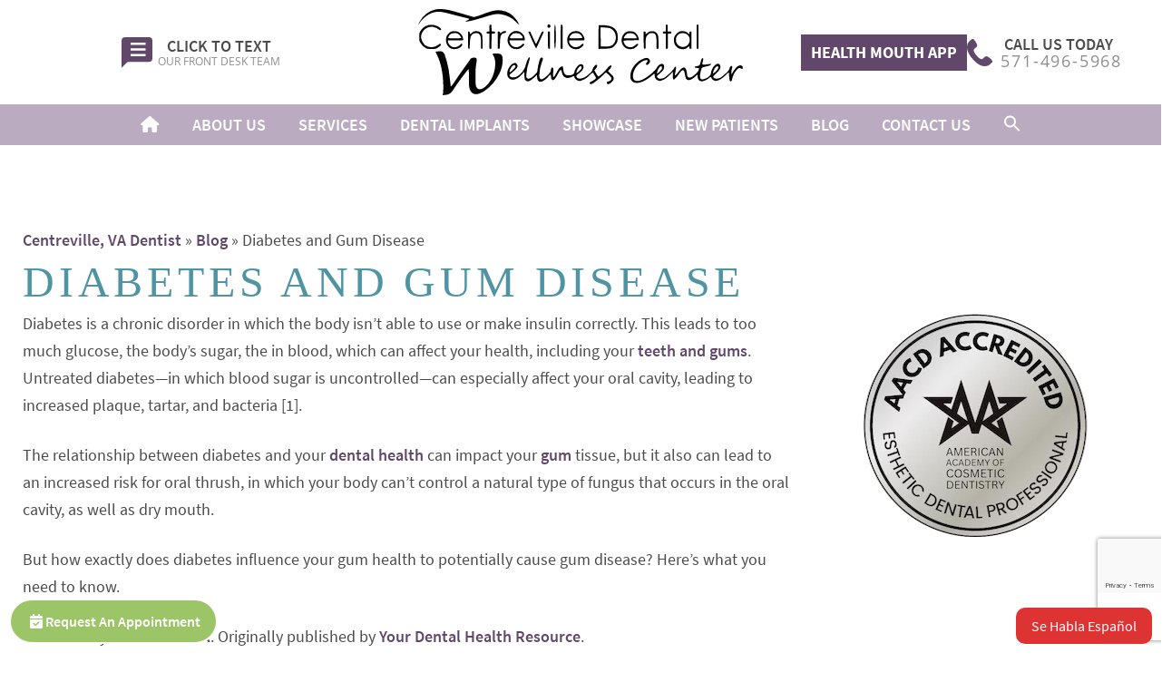

--- FILE ---
content_type: text/html; charset=UTF-8
request_url: https://centrevillevirginiadentist.com/blog/diabetes-and-gum-disease/
body_size: 25643
content:
<!DOCTYPE html>
<html lang="en-US">
	<head>
		<!-- Google Tag Manager -->
<script>(function(w,d,s,l,i){w[l]=w[l]||[];w[l].push({'gtm.start':
new Date().getTime(),event:'gtm.js'});var f=d.getElementsByTagName(s)[0],
j=d.createElement(s),dl=l!='dataLayer'?'&l='+l:'';j.async=true;j.src=
'https://www.googletagmanager.com/gtm.js?id='+i+dl;f.parentNode.insertBefore(j,f);
})(window,document,'script','dataLayer', 'GTM-WX2J4WX');</script>
<!-- End Google Tag Manager -->		<meta charset="UTF-8" />
        <meta name="viewport" content="width=device-width, user-scalable=no, initial-scale=1.0, minimum-scale=1.0, maximum-scale=1.0" />
        		<meta name='robots' content='index, follow, max-image-preview:large, max-snippet:-1, max-video-preview:-1' />

	<!-- This site is optimized with the Yoast SEO plugin v26.7 - https://yoast.com/wordpress/plugins/seo/ -->
	<title>Diabetes and Gum Disease - Centreville Dental Wellness Center</title>
	<link rel="canonical" href="https://centrevillevirginiadentist.com/blog/diabetes-and-gum-disease/" />
	<meta property="og:locale" content="en_US" />
	<meta property="og:type" content="article" />
	<meta property="og:title" content="Diabetes and Gum Disease - Centreville Dental Wellness Center" />
	<meta property="og:description" content="Diabetes is a chronic disorder in which the body isn’t able to use or make insulin correctly. This leads to too much glucose, the body’s sugar, the in blood, which can affect your health, including your teeth and gums. Untreated diabetes—in which blood sugar is uncontrolled—can especially affect your oral cavity, leading to increased plaque, tartar, and bacteria [1]. ..." />
	<meta property="og:url" content="https://centrevillevirginiadentist.com/blog/diabetes-and-gum-disease/" />
	<meta property="og:site_name" content="Centreville Dental Wellness Center" />
	<meta property="article:published_time" content="2020-09-18T14:28:26+00:00" />
	<meta property="og:image" content="https://centrevillevirginiadentist.com/wp-content/uploads/2020/09/kate-GBVRyE4PRLk-unsplash-696x463.jpg" />
	<meta property="og:image:width" content="696" />
	<meta property="og:image:height" content="463" />
	<meta property="og:image:type" content="image/jpeg" />
	<meta name="author" content="Dr. Jason Abel" />
	<meta name="twitter:card" content="summary_large_image" />
	<meta name="twitter:label1" content="Written by" />
	<meta name="twitter:data1" content="Dr. Jason Abel" />
	<meta name="twitter:label2" content="Est. reading time" />
	<meta name="twitter:data2" content="1 minute" />
	<script type="application/ld+json" class="yoast-schema-graph">{"@context":"https://schema.org","@graph":[{"@type":"Article","@id":"https://centrevillevirginiadentist.com/blog/diabetes-and-gum-disease/#article","isPartOf":{"@id":"https://centrevillevirginiadentist.com/blog/diabetes-and-gum-disease/"},"author":{"name":"Dr. Jason Abel","@id":"https://centrevillevirginiadentist.com/#/schema/person/9ae9cf732bb2004c783036f945a604ae"},"headline":"Diabetes and Gum Disease","datePublished":"2020-09-18T14:28:26+00:00","mainEntityOfPage":{"@id":"https://centrevillevirginiadentist.com/blog/diabetes-and-gum-disease/"},"wordCount":157,"publisher":{"@id":"https://centrevillevirginiadentist.com/#organization"},"image":{"@id":"https://centrevillevirginiadentist.com/blog/diabetes-and-gum-disease/#primaryimage"},"thumbnailUrl":"https://centrevillevirginiadentist.com/wp-content/uploads/2020/09/kate-GBVRyE4PRLk-unsplash-696x463.jpg","keywords":["dental care","gum disease","oral health","smile","teeth"],"articleSection":["Blog"],"inLanguage":"en-US"},{"@type":"WebPage","@id":"https://centrevillevirginiadentist.com/blog/diabetes-and-gum-disease/","url":"https://centrevillevirginiadentist.com/blog/diabetes-and-gum-disease/","name":"Diabetes and Gum Disease - Centreville Dental Wellness Center","isPartOf":{"@id":"https://centrevillevirginiadentist.com/#website"},"primaryImageOfPage":{"@id":"https://centrevillevirginiadentist.com/blog/diabetes-and-gum-disease/#primaryimage"},"image":{"@id":"https://centrevillevirginiadentist.com/blog/diabetes-and-gum-disease/#primaryimage"},"thumbnailUrl":"https://centrevillevirginiadentist.com/wp-content/uploads/2020/09/kate-GBVRyE4PRLk-unsplash-696x463.jpg","datePublished":"2020-09-18T14:28:26+00:00","breadcrumb":{"@id":"https://centrevillevirginiadentist.com/blog/diabetes-and-gum-disease/#breadcrumb"},"inLanguage":"en-US","potentialAction":[{"@type":"ReadAction","target":["https://centrevillevirginiadentist.com/blog/diabetes-and-gum-disease/"]}]},{"@type":"ImageObject","inLanguage":"en-US","@id":"https://centrevillevirginiadentist.com/blog/diabetes-and-gum-disease/#primaryimage","url":"https://centrevillevirginiadentist.com/wp-content/uploads/2020/09/kate-GBVRyE4PRLk-unsplash-696x463.jpg","contentUrl":"https://centrevillevirginiadentist.com/wp-content/uploads/2020/09/kate-GBVRyE4PRLk-unsplash-696x463.jpg","width":696,"height":463},{"@type":"BreadcrumbList","@id":"https://centrevillevirginiadentist.com/blog/diabetes-and-gum-disease/#breadcrumb","itemListElement":[{"@type":"ListItem","position":1,"name":"Centreville, VA Dentist","item":"https://centrevillevirginiadentist.com/"},{"@type":"ListItem","position":2,"name":"Blog","item":"https://centrevillevirginiadentist.com/blog/"},{"@type":"ListItem","position":3,"name":"Diabetes and Gum Disease"}]},{"@type":"WebSite","@id":"https://centrevillevirginiadentist.com/#website","url":"https://centrevillevirginiadentist.com/","name":"Centreville Dental Wellness Center","description":"Comprehensive dentistry tailored for each individual patient","publisher":{"@id":"https://centrevillevirginiadentist.com/#organization"},"potentialAction":[{"@type":"SearchAction","target":{"@type":"EntryPoint","urlTemplate":"https://centrevillevirginiadentist.com/?s={search_term_string}"},"query-input":{"@type":"PropertyValueSpecification","valueRequired":true,"valueName":"search_term_string"}}],"inLanguage":"en-US"},{"@type":"Organization","@id":"https://centrevillevirginiadentist.com/#organization","name":"Centreville Dental Wellness Center","url":"https://centrevillevirginiadentist.com/","logo":{"@type":"ImageObject","inLanguage":"en-US","@id":"https://centrevillevirginiadentist.com/#/schema/logo/image/","url":"https://centrevillevirginiadentist.com/wp-content/uploads/2021/11/logo.svg","contentUrl":"https://centrevillevirginiadentist.com/wp-content/uploads/2021/11/logo.svg","width":358,"height":95,"caption":"Centreville Dental Wellness Center"},"image":{"@id":"https://centrevillevirginiadentist.com/#/schema/logo/image/"}},{"@type":"Person","@id":"https://centrevillevirginiadentist.com/#/schema/person/9ae9cf732bb2004c783036f945a604ae","name":"Dr. Jason Abel","image":{"@type":"ImageObject","inLanguage":"en-US","@id":"https://centrevillevirginiadentist.com/#/schema/person/image/","url":"https://secure.gravatar.com/avatar/5edfa2692bdacc5e6ee805c626c50cb44cebb065f092d9a1067d89f74dacd326?s=96&d=mm&r=g","contentUrl":"https://secure.gravatar.com/avatar/5edfa2692bdacc5e6ee805c626c50cb44cebb065f092d9a1067d89f74dacd326?s=96&d=mm&r=g","caption":"Dr. Jason Abel"},"description":"Dr. Jason Abel has taken extensive continuing education in order to stay current and informed in the latest procedures and techniques in dentistry. He is a “Preferred Provider” of Invisalign invisible braces, and enjoys the opportunity to provide a wide range of dental treatment for his patients, including root canals, extractions, dentures, and restorative dentistry."}]}</script>
	<!-- / Yoast SEO plugin. -->


<link rel='dns-prefetch' href='//cdn.jsdelivr.net' />
<link rel='dns-prefetch' href='//www.google.com' />
<link rel='dns-prefetch' href='//use.fontawesome.com' />
<style id='wp-img-auto-sizes-contain-inline-css' type='text/css'>
img:is([sizes=auto i],[sizes^="auto," i]){contain-intrinsic-size:3000px 1500px}
/*# sourceURL=wp-img-auto-sizes-contain-inline-css */
</style>
<link rel='stylesheet' id='formidable-css' href='https://centrevillevirginiadentist.com/wp-content/plugins/formidable/css/formidableforms.css?ver=151657' type='text/css' media='all' />
<link rel='stylesheet' id='wp-components-css' href='https://centrevillevirginiadentist.com/wp-includes/css/dist/components/style.min.css?ver=6.9' type='text/css' media='all' />
<link rel='stylesheet' id='wp-preferences-css' href='https://centrevillevirginiadentist.com/wp-includes/css/dist/preferences/style.min.css?ver=6.9' type='text/css' media='all' />
<link rel='stylesheet' id='wp-block-editor-css' href='https://centrevillevirginiadentist.com/wp-includes/css/dist/block-editor/style.min.css?ver=6.9' type='text/css' media='all' />
<link rel='stylesheet' id='popup-maker-block-library-style-css' href='https://centrevillevirginiadentist.com/wp-content/plugins/popup-maker/dist/packages/block-library-style.css?ver=dbea705cfafe089d65f1' type='text/css' media='all' />
<style id='font-awesome-svg-styles-default-inline-css' type='text/css'>
.svg-inline--fa {
  display: inline-block;
  height: 1em;
  overflow: visible;
  vertical-align: -.125em;
}
/*# sourceURL=font-awesome-svg-styles-default-inline-css */
</style>
<link rel='stylesheet' id='font-awesome-svg-styles-css' href='https://centrevillevirginiadentist.com/wp-content/uploads/font-awesome/v6.4.0/css/svg-with-js.css' type='text/css' media='all' />
<style id='font-awesome-svg-styles-inline-css' type='text/css'>
   .wp-block-font-awesome-icon svg::before,
   .wp-rich-text-font-awesome-icon svg::before {content: unset;}
/*# sourceURL=font-awesome-svg-styles-inline-css */
</style>
<link rel='stylesheet' id='slick-css-css' href='https://centrevillevirginiadentist.com/wp-content/plugins/DCMO-Shortcodes-main/slick/slick.css?ver=6.9' type='text/css' media='all' />
<link rel='stylesheet' id='slick-css-default-css' href='https://centrevillevirginiadentist.com/wp-content/plugins/DCMO-Shortcodes-main/slick/slick-theme.css?ver=6.9' type='text/css' media='all' />
<link rel='stylesheet' id='dcmo-utilites-styles-css' href='https://centrevillevirginiadentist.com/wp-content/plugins/DCMO-Shortcodes-main/styles.css?ver=6.9' type='text/css' media='all' />
<link rel='stylesheet' id='button-generation-css' href='https://centrevillevirginiadentist.com/wp-content/plugins/button-generation/public/assets/css/button.min.css?ver=3.2.5' type='text/css' media='all' />
<style id='button-generation-inline-css' type='text/css'>
.btg-button-1{--position: fixed;bottom:10px; left:10px;--direction: row-reverse;--width: 230px;--background: #9bc566;--hover-background: #7da347;--radius: 30px;--border-style: solid;--border-color: #ffffff;--border-width: 2px;--font-weight: 600;}.btg-button-1 .btg-icon, .btg-button-1 img.btg-icon{--font-size: 16px;--color: #ffffff;}.btg-button-2{--position: fixed;bottom:100px; left:10px;--direction: row-reverse;--width: 230px;--background: #9bc566;--hover-background: #7da347;--radius: 30px;--border-style: solid;--border-color: #ffffff;--border-width: 2px;--font-weight: 600;}.btg-button-2 .btg-icon, .btg-button-2 img.btg-icon{--font-size: 16px;--color: #ffffff;}.btg-button-3{--position: fixed;bottom:10px; right:10px;--width: 150px;--height: 40px;--background: #dd3333;--hover-background: #dd3333;--radius: 10px;}.btg-button-3 .btg-icon, .btg-button-3 img.btg-icon{--font-size: 16px;--color: #ffffff;}.btg-button-4{--position: fixed;bottom:100px; right:10px;--width: 135px;--height: 35px;--background: #dd3333;--hover-background: #dd3333;--radius: 10px;--transition-duration: 0.2s;--transition-function: ease;}.btg-button-4 .btg-icon, .btg-button-4 img.btg-icon{--font-size: 16px;--color: #ffffff;}
/*# sourceURL=button-generation-inline-css */
</style>
<link rel='stylesheet' id='button-generation-fontawesome-css' href='https://centrevillevirginiadentist.com/wp-content/plugins/button-generation/vendors/fontawesome/css/all.css?ver=7.1' type='text/css' media='all' />
<link rel='stylesheet' id='dcmo-prospecta-css' href='https://centrevillevirginiadentist.com/wp-content/plugins/dcmo-prospecta/css/prospecta.css?ver=6.9' type='text/css' media='all' />
<link rel='stylesheet' id='twenty20-css' href='https://centrevillevirginiadentist.com/wp-content/plugins/twenty20/assets/css/twenty20.css?ver=2.0.4' type='text/css' media='all' />
<link rel='stylesheet' id='ivory-search-styles-css' href='https://centrevillevirginiadentist.com/wp-content/plugins/add-search-to-menu/public/css/ivory-search.min.css?ver=5.5.13' type='text/css' media='all' />
<link rel='stylesheet' id='slick_css-css' href='//cdn.jsdelivr.net/npm/slick-carousel@1.8.1/slick/slick.css' type='text/css' media='all' />
<link rel='stylesheet' id='fonts-css' href='https://centrevillevirginiadentist.com/wp-content/themes/BlackMarlin-child/fonts.css' type='text/css' media='all' />
<link rel='stylesheet' id='parent-style-css' href='https://centrevillevirginiadentist.com/wp-content/themes/BlackMarlin-child/less-css/parent-style.css' type='text/css' media='all' />
<link rel='stylesheet' id='desktop-style-css' href='https://centrevillevirginiadentist.com/wp-content/themes/BlackMarlin-child/less-css/desktop-style.css' type='text/css' media='all' />
<link rel='stylesheet' id='layout-right-sidebar-css' href='https://centrevillevirginiadentist.com/wp-content/themes/BlackMarlin-child/less-css/layout-right-sidebar.css' type='text/css' media='all' />
<link rel='stylesheet' id='template-default-css' href='https://centrevillevirginiadentist.com/wp-content/themes/BlackMarlin-child/less-css/template-default.css' type='text/css' media='all' />
<link rel='stylesheet' id='desktop-nav-basic-css' href='https://centrevillevirginiadentist.com/wp-content/themes/BlackMarlin-child/less-css/desktop-nav-basic.css' type='text/css' media='all' />
<link rel='stylesheet' id='footer-nav-css' href='https://centrevillevirginiadentist.com/wp-content/themes/BlackMarlin-child/less-css/footer-nav.css' type='text/css' media='all' />
<link rel='stylesheet' id='shortcodes-css' href='https://centrevillevirginiadentist.com/wp-content/themes/BlackMarlin-child/less-css/shortcodes.css' type='text/css' media='all' />
<link rel='stylesheet' id='customizer-style-css' href='https://centrevillevirginiadentist.com/wp-content/themes/BlackMarlin-child/site-style.css' type='text/css' media='all' />
<link rel='stylesheet' id='footer-css' href='https://centrevillevirginiadentist.com/wp-content/themes/BlackMarlin-child/less-css/footer.css' type='text/css' media='all' />
<link rel='stylesheet' id='child-style-css' href='https://centrevillevirginiadentist.com/wp-content/themes/BlackMarlin-child/less-css/child-style.css' type='text/css' media='all' />
<link rel='stylesheet' id='font-awesome-official-css' href='https://use.fontawesome.com/releases/v6.4.0/css/all.css' type='text/css' media='all' integrity="sha384-iw3OoTErCYJJB9mCa8LNS2hbsQ7M3C0EpIsO/H5+EGAkPGc6rk+V8i04oW/K5xq0" crossorigin="anonymous" />
<link rel='stylesheet' id='popup-maker-site-css' href='//centrevillevirginiadentist.com/wp-content/uploads/pum/pum-site-styles.css?generated=1767632289&#038;ver=1.21.5' type='text/css' media='all' />
<link rel='stylesheet' id='desktop-css' href='https://centrevillevirginiadentist.com/wp-content/themes/BlackMarlin-child/less-css/desktop.css' type='text/css' media='(min-width: 769px)' />
<link rel='stylesheet' id='mobile-css' href='https://centrevillevirginiadentist.com/wp-content/themes/BlackMarlin-child/less-css/mobile.css' type='text/css' media='(max-width: 768px)' />
<link rel='stylesheet' id='font-awesome-official-v4shim-css' href='https://use.fontawesome.com/releases/v6.4.0/css/v4-shims.css' type='text/css' media='all' integrity="sha384-TjXU13dTMPo+5ZlOUI1IGXvpmajjoetPqbUJqTx+uZ1bGwylKHNEItuVe/mg/H6l" crossorigin="anonymous" />
<script type="text/javascript" src="https://centrevillevirginiadentist.com/wp-includes/js/jquery/jquery.min.js?ver=3.7.1" id="jquery-core-js"></script>
<script type="text/javascript" src="https://centrevillevirginiadentist.com/wp-includes/js/jquery/jquery-migrate.min.js?ver=3.4.1" id="jquery-migrate-js"></script>
<script>
    (function(i,n,v,o,c,a) { i.InvocaTagId = o; var s = n.createElement('script'); s.type = 'text/javascript';
        s.async = true; s.src = ('https:' === n.location.protocol ? 'https://' : 'http://' ) + v;
        var fs = n.getElementsByTagName('script')[0]; fs.parentNode.insertBefore(s, fs);
    })(window, document, 'solutions.invocacdn.com/js/invoca-latest.min.js', '2270/1847373928');
</script><script>document.documentElement.className += " js";</script>
        <style>
			.clear {
clear:both;
}



.blogfeat-img img {
    border: 1px solid #DEDEDE;
    height: auto;
    margin-top: 15px;
    padding: 10px;
    width: 100%;
}

.inpg_sec1_lft h1, .entry-title {
blogfeat-imgborder-bottom: 1px solid #cccccc;
    color: #4f94a3;
    font: 48px/50px "ArizoniaRegular";
    padding-bottom: 10px;
}

.entry-title a {
    color: #4f94a3;
}

.entry-title a:hover {
    color: #333;
}

.entry-meta {
    color: #333333;
    font: 400 13px/23px "Lato",sans-serif;
    padding-top: 15px;
}

.entry-utility {
    display:none;
}

.inpg_sec1_lft_para p {
    color: #333333;
    font: 400 16px/30px "Lato",sans-serif;
    padding-top: 15px;
}

.alignright {
    float: right;
    padding: 15px;
}

.alignleft {
    float: left;
    padding: 15px;
}

.inpg_sec1_lft_para > ul, .entry-content ul {
    font: 400 18px/30px "Lato",sans-serif!important;
    list-style: inside none circle!important;
    padding: 10px 15px!important;
}

.entry-content ol {
    font: 400 18px/30px "Lato",sans-serif!important;
    padding: 10px 15px!important;
}

.review_sec_box_para p {
    font: 500 18px/25px 'Lato', sans-serif !important;
}


.home .entry-header{display:none;}

div.services2{background:#FFF!important; padding:5em 1em;}

section.container1{
	display: -webkit-flex; /* Safari */
	display: flex;
}

.displayInline{
	-webkit-flex: 1;  /* Safari 6.1+ */
    -ms-flex: 1;  /* IE 10 */    
    flex: auto;
}



.services2 nav ul {
    list-style-type: none!important;
    padding-top: 5px;
}
   
.services2 nav ul a {
    text-decoration: none;
	line-height: 30px;
}

.services2 .entry-content ul li{margin-left:0px!imporant;}

div#loadOnClick {
	float: left;
}

 .displayOnClick{
	display: none;
 }

 .services-img{width:100%;}

.service{background:url(https://centrevillevirginiadentist.com/wp-content/uploads/2022/01/service1-bg.jpg) top center no-repeat; color:#FFF!important; 
    background-size:cover; margin-top:20px; padding:4em; width:49.3%; float:left; margin-left:20px;} 
.service p{color:#FFF;} .service h2{color:#FFF; line-height:2em;} .service a{color:#FFF; text-transform:uppercase; text-decoration:none;} 
.services-options{width: 49%; float: right;}

 @media only screen and (max-width: 768px) {
  /* For mobile phones: */
  .service{width:99%; float:none; margin:10px auto;} 
.services-options{width: 99%; float: none; margin:10px auto;}
.services2 nav ul {
    display: block;
    list-style-type: disc;
    margin-block-start: 0em;
    margin-block-end: 0em;
    margin-inline-start: 0px;
    margin-inline-end: 0px;
    padding-inline-start: 0px;
}

.services2 .entry-content ul li{
    margin-left: 0px!important;

}

main#content {
    padding: 50px 25px;
    max-width: 1450px;
    width: 100%;
    margin-left: auto;
    margin-right: auto;
    display: block!important;
}

#breadcrumbs {
margin-bottom:30px;
}


.searchLi input[type="search"] {
    background: transparent;
    border: 1px solid #A0A0A0;
    color: #333;
padding:25px!important;
}

 }



#mobile-footer {
    grid-template-columns: repeat(4,1fr)!important;
}

#header>div {
    padding: 10px 25px;
}

#header-menu>ul>li>.sub-menu>li>.sub-menu:not(.overflow-right) {
   top:-200%; z-index:9999999;
}

#header-menu > ul li .sub-menu li{line-height:1em;}

#header-menu > ul li .sub-menu li a {
  padding: 0.35em 1em;
}

.callout-sec {
    background: #977EA0;
    color: #fff; !important;
    margin: 35px auto 20px;
    padding: 20px 25px 25px;
    width: 90%;
    font: 400 20px/30px "Lato",sans-serif;
    font-style: italic;
    text-align: right;
    border-top-left-radius: 15px;
    border-bottom-right-radius: 15px;
}

.callout-sec div, .callout-sec body, .callout-sec blockquote, .callout-sec p, .callout-sec span {
color: #fff; !important;
}
		</style>
        <script>/* insert <span class="email-obfuscated" data-user="example-name" data-domain="exampledomain.com"></span> instead of email a tag */
document.addEventListener("DOMContentLoaded", function () {
    const elements = document.querySelectorAll(".email-obfuscated");

    elements.forEach(el => {
      const user = el.getAttribute("data-user");
      const domain = el.getAttribute("data-domain");
      const email = `${user}@${domain}`;

      const link = document.createElement("a");
      link.href = `mailto:${email}`;
      link.textContent = email;

      el.replaceWith(link);
    });
});</script><script>/* insert <span class="email-obfuscated" data-user="example-name" data-domain="exampledomain.com"></span> instead of email a tag */
document.addEventListener("DOMContentLoaded", function () {
    const elements = document.querySelectorAll(".email-obfuscated");

    elements.forEach(el => {
      const user = el.getAttribute("data-user");
      const domain = el.getAttribute("data-domain");
      const email = `${user}@${domain}`;

      const link = document.createElement("a");
      link.href = `mailto:${email}`;
      link.textContent = email;

      el.replaceWith(link);
    });
});</script><link rel="icon" href="https://centrevillevirginiadentist.com/wp-content/uploads/2021/11/cropped-fav-32x32.png" sizes="32x32" />
<link rel="icon" href="https://centrevillevirginiadentist.com/wp-content/uploads/2021/11/cropped-fav-192x192.png" sizes="192x192" />
<link rel="apple-touch-icon" href="https://centrevillevirginiadentist.com/wp-content/uploads/2021/11/cropped-fav-180x180.png" />
<meta name="msapplication-TileImage" content="https://centrevillevirginiadentist.com/wp-content/uploads/2021/11/cropped-fav-270x270.png" />
		<style type="text/css" id="wp-custom-css">
			.hero-overlay,
.hero-overlay * {
    line-height: normal;
}

.video {
	line-height: normal;
}

.video video {
    display: block;
}

.header-info b,
.header-info span {
	font-size: 18px;
}

.header-info.phone span {
	letter-spacing: .1em;
	font-size: 18px;
}

.header-info.text {
	justify-self: start;
}

.header-info.phone {
	justify-self: end;
}

.header-right {
	display: flex;
	gap: 15px;
	align-items: center;
}
.header-right a.button {
	padding: 10px;
	display: inline-block;
	line-height: 1;
	font-size: 18px;
}

@media only screen and (min-width:769px) {
	#header>div {
		grid-template-columns: repeat(3, 1fr);
	}
}

@media (min-width:1300px) and (max-width:1440px){
	#header-menu ul.sub-menu li a{
		padding: 0.3em 1em;
		font-size: 14px;
	}
}

.callout-sec {
    background: #977EA0;
    color: #fff; !important;
    margin: 35px auto 20px;
    padding: 20px 25px 25px;
    width: 90%;
    /* font: 400 20px/30px "Lato",sans-serif; */
    font-style: italic;
    text-align: right;
    border-top-left-radius: 15px;
    border-bottom-right-radius: 15px;
}

.callout-sec div, .callout-sec body, .callout-sec blockquote, .callout-sec p, .callout-sec span {
color: #fff; !important;
}

@media screen only and (max-width: 768px) {
   #wpcf7-f1413-o1 input {
	   width:90%;
	   border: 1px solid;	
	}
}	

form.wpcf7-form label {
    color: #B9A9BF; !important;
}

.post-1521 .wpcf7 .better-input .betterInput input{border:1px solid #E6E6E6!important;}

.post-1521 .wpcf7 .better-input .betterInput textarea{border:1px solid #E6E6E6!important; height:100px;}

.post-1521 .wpcf7 label{display:none;}

.post-1521 .wpcf7-not-valid-tip{color:red!important;}

.twentytwenty-horizontal .twentytwenty-after-label {
	color: #fff; !important;
}

.twentytwenty-horizontal .twentytwenty-before-label {
	color: #fff; !important;
}

.video>video {
	width: 104%;
	height: 100%;
}

.video.hero {
	margin-top: var(--mobile-header-height);
}

.hero textarea {
	height: 40px;
}


@media only screen and (max-width:480px) {
	#header {
	position: fixed!important; z-index:999999999;}
	#header #logo {
    max-width: 70vw;
    display: inline-block;
    float: left;
}
	
	.home .video {
		clear: both; margin-top:110px;}
	
	#header #header-menu input.navbar-toggle:checked~ul.nav {
    top: 80px;
}
}

 
@media only screen 
    and (device-width: 428px) 
    and (device-height: 926px) 
    and (-webkit-device-pixel-ratio: 3) { 
#header {
	position: fixed!important; z-index:999999999999999999!important; background-color:#FFF!important; width:100vw!important; top:0px!important; padding-bottom:5px!important;}
			.home .video {
		clear: both; margin-top:110px;}
			
			#header #logo {
    max-width: 75vw;
}
			#header #header-menu input.navbar-toggle:checked~ul.nav {
    top: 80px;
}
			.video-container{width:100%!important;}
}

@supports (-webkit-touch-callout: none) { 
  #header {
	position: fixed!important; z-index:999999999999999999!important; background-color:#FFF!important; width:100vw!important; top:0px!important; padding-bottom:5px!important;}
		.home .video {
		clear: both; margin-top:110px;}
		#header #logo {
    max-width: 75vw;
}
	#header #header-menu input.navbar-toggle:checked~ul.nav {
    top: 80px;
}
	.video-container{width:100%!important;}
}

@media only screen and (max-width: 768px) {
	#welcome .npoo > div {
		padding: 20px 30px;
	}
	#welcome.dcmo_block {
		padding-left: 0;
		padding-right: 0;
	}
	#welcome .dcmo_npoo textarea {
		height: 70px;
	}
	#welcome.dcmo_block .dcmo_npoo 	{	
		max-height: unset;
	}
	body.blog .entry-title {
		font-size: 32px;
		line-height: 1.2;
		padding-top: 1.2em;
	}
	img.alignright,
	img.alignleft {
		width: 100%;
		max-width: unset;
	}
	main#content {
		margin-top: var(--mobile-header-height);
	}
	
	.video-container{width:100%!important;}
}

#welcome .dcmo_npoo {
	border-bottom: 4px solid lightgray;
}

#welcome .dcmo_npoo {
	max-height: 800px;
}

.frm_style_formidable-style.with_frm_style .frm_compact .frm_dropzone.dz-clickable .dz-message, .frm_style_formidable-style.with_frm_style input[type=submit], .frm_style_formidable-style.with_frm_style .frm_submit input[type=button], .frm_style_formidable-style.with_frm_style .frm_submit button, .frm_form_submit_style, .frm_style_formidable-style.with_frm_style .frm-edit-page-btn {
    width: auto;
    font-size: 15px;
    height: auto;
    line-height: normal;
    text-align: center;
    background: #977EA0;
    border-width: 1px;
    border-color: #977EA0;
}

.moreReviews {
	background-color:#61486a;
	border-radius:8px;
	display:inline-block;
	cursor:pointer;
	color:#ffffff;
	font-family:Arial;
	font-size:17px;
	padding:10px 60px;
	text-decoration:none;
}
.moreReviews:hover {
	background-color:#977ea0;
}
.moreReviews:active {
	position:relative;
	top:1px;
}

body.search main#content .entry-header {
	grid-column: 1/2;
}

#reviews .slick-next:before,
#reviews .slick-prev:before {
	content: '';
}

#reviews.slick-initialized .slick-slide {
	padding-left: 40px;
}

section#logos > div {
	justify-content: center;
	gap: 20px;
}

#logos img {
	height: 100px;
}

#logos img[alt*="ICOI"] {
	height: 100px;
	width: auto;
	max-width: unset;
}

#logos img[alt*="Accredited Member of the American Academy of Cosmetic Dentistry"] {
	height: 100px;
	width: auto;
	max-width: unset;
}

#logos img[alt*="Kois"] {
	height: 180px;
	width: auto;
	max-width: unset;
}


#logos img[alt*="Academy of General Dentistry Fellow badge"] {
	height: 180px;
	width: auto;
	max-width: unset;
}

#logos img[alt*="Academy of Restorative Dentistry badge"] {
	height: 180px;
	width: auto;
	max-width: unset;
}

@media all and (min-width:769px) {
	#mobile-footer { display:none !important; }
}

.services-options li h3 {
		margin: 0 !important;
    font-size: clamp(1.5rem, 1.95vw, 4rem);
    letter-spacing: 4px;
    position: absolute;
    width: 100%;
    height: 100%;
    top: 0;
    text-align: center;
    display: flex;
    justify-content: center;
    align-items: center;
}


.services-options .new-service {
	position: relative;
}

.services-options .new-service:before {
    content: '';
    position: absolute;
    height: calc(100% - 6px);
    width: 100%;
    background-color: rgb(255,255,255,.5);
}

.services-options .new-service:hover:before {
	filter: brightness(.3);
}


.grecaptcha-badge { 
    padding-bottom: 7rem;
}

@media screen and (max-width: 770px) {
  button.Espanol {
    display: none;
  }
}


@media screen and (min-width: 771px) {
  button.mobileEspanol {
    display: none;
  }
}

@media screen and (max-width: 600px) {
  button.apptRequest {
    display: none;
  }
}

@media screen and (min-width: 601px) {
  button.apptRequestMobile {
    display: none;
  }
}

.hero textarea {
    height: 70px;
}

@media only screen and (max-width:768px) {
	div.entry-content ul {
		margin: 0;
	}
	div.entry-content ul li {
		margin: 0;
	}
	.inpg_sec1_lft_para > ul, .entry-content ul {
		padding: 0 !important;
	}
}

@media only screen and (min-width:769px) {
	.before-after.alignright {
		margin: 0 0 25px 25px !important;
	}
	.before-after.alignleft {
		margin: 0 25px 25px 0 !important;
	}
}		</style>
		<style type="text/css" media="screen">.is-menu path.search-icon-path { fill: #ffffff;}body .popup-search-close:after, body .search-close:after { border-color: #ffffff;}body .popup-search-close:before, body .search-close:before { border-color: #ffffff;}</style>		<script type="application/ld+json">
{
  "@context": "https://schema.org",
  "@type": "Dentist",
  "name": "Centreville Dental Wellness Center",
  "image": "https://centrevillevirginiadentist.com/wp-content/uploads/2021/11/fav.png",
  "url": "https://centrevillevirginiadentist.com/",
  "telephone": "703-815-0775",
  "priceRange": "$-$$$",
  "address": {
    "@type": "PostalAddress",
    "streetAddress": "14245-F Centreville Square",
    "addressLocality": "Centreville",
    "addressRegion": "VA",
    "postalCode": "20121",
    "addressCountry": "US"
  },
  "geo": {
    "@type": "GeoCoordinates",
    "latitude": 38.8375272,
    "longitude": -77.4390912
  },
  "openingHoursSpecification": [{
    "@type": "OpeningHoursSpecification",
    "dayOfWeek": [
      "Monday",
      "Tuesday",
      "Thursday",
      "Friday"
    ],
    "opens": "07:30",
    "closes": "14:30"
  },{
    "@type": "OpeningHoursSpecification",
    "dayOfWeek": "Wednesday",
    "opens": "09:00",
    "closes": "19:00"
  }],
  "sameAs": [
    "https://www.instagram.com/thesmiledoctorva/",
    "https://www.youtube.com/channel/UCbYQT4C7hSB0tVNF9LL4RlQ/videos",
    "https://centrevillevirginiadentist.com/",
    "https://www.facebook.com/CDWC1/"
  ] 
}
</script>	</head>
	<body class="wp-singular post-template-default single single-post postid-1308 single-format-standard wp-theme-BlackMarlin wp-child-theme-BlackMarlin-child prospecta BlackMarlin safari osx layout-right-sidebar template-default header-default">
		<!-- Google Tag Manager (noscript) -->
<noscript><iframe src="https://www.googletagmanager.com/ns.html?id=GTM-WX2J4WX"
height="0" width="0" style="display:none;visibility:hidden"></iframe></noscript>
<!-- End Google Tag Manager (noscript) -->		
		<script src="https://ajax.googleapis.com/ajax/libs/jquery/3.2.1/jquery.min.js"></script>        
		<header id="header">
	<div>

	<a class="click-to-text header-info ctt">
	<svg xmlns="http://www.w3.org/2000/svg" viewBox="0 0 34 34" width="34px" height="34px">
	<path d="M30,0H4C1.3.1,0,1.3,0,4.1V34l.8-.8,5.2-5.3a2.4,2.4,0,0,1,1.8-.7H30.2c2.5,0,3.8-1.4,3.8-3.9V4C34,1.3,32.7,0,30,0ZM26.4,21H9.9V18.5H26.4Zm0-6.2H9.9V12.3H26.4Zm0-6.3H9.9V6.1H26.4Z"></path>
</svg>
	<b>Click to Text</b>
	<span>Our Front Desk Team</span>
	</a>
	
	<div id='logo'><a href='https://centrevillevirginiadentist.com/' title='Centreville Dental Wellness Center'><img alt='Centreville Dental Wellness Center' src='https://centrevillevirginiadentist.com/wp-content/uploads/2021/11/logo.svg' width='358' height='95'/></a></div>
	
	<div class="header-right">
		<a class="button" href="https://www.koiscenter.com/educational-resources/healthymouth" target="_blank" rel="nofollow">Health Mouth App</a>

	<a  class='header-info phone' href='tel:703-815-0775'>
	<svg xmlns="http://www.w3.org/2000/svg" viewBox="0 0 28 30" width="28px" height="30px">
  <path d="M0,9.1A11.3,11.3,0,0,1,1,4.7a14.3,14.3,0,0,1,1.4-2L4.9.5A1.9,1.9,0,0,1,7.7.7,11.2,11.2,0,0,1,10.1,4a6,6,0,0,1,1,2.3,2.7,2.7,0,0,1-1.1,3L8.1,10.9a2.1,2.1,0,0,0-.7,2,8.2,8.2,0,0,0,1.7,3.5,27.3,27.3,0,0,0,3.2,3.7A7.3,7.3,0,0,0,15.2,22a2.1,2.1,0,0,0,2.5-.5l1.9-1.8a3.1,3.1,0,0,1,3.1-.3,7.6,7.6,0,0,1,2.5,1.8l1.3,1a8.5,8.5,0,0,1,1.4,1.9,1.8,1.8,0,0,1-.4,1.9,14.8,14.8,0,0,1-3.6,3,10.7,10.7,0,0,1-3.6,1,12.4,12.4,0,0,1-5.7-1.1,22.1,22.1,0,0,1-4.5-3l-2.2-2L4.8,20.3a22.6,22.6,0,0,1-3.1-4.9A16.6,16.6,0,0,1,.3,11.7Z" fill-rule="evenodd"></path>
</svg>
	<b>Call Us Today</b>
	<span>703-815-0775</span>
	</a>
	</div>
	
</div>	<nav id="header-menu"><input type="checkbox" class="navbar-toggle"><figure class="navbar-toggle"><span>Menu</span> &#9776;</figure><ul id="menu-header" class="nav"><li id="menu-item-1458" class="menu-item menu-item-type-post_type menu-item-object-page menu-item-home menu-item-1458"><a href="https://centrevillevirginiadentist.com/"><i class="fa fa-home"></i></a></li>
<li id="menu-item-1459" class="menu-item menu-item-type-post_type menu-item-object-page menu-item-has-children menu-item-1459"><a href="https://centrevillevirginiadentist.com/our-difference/">About Us</a>
<input type="checkbox"><figure></figure><ul class="sub-menu">
	<li id="menu-item-1460" class="menu-item menu-item-type-post_type menu-item-object-page menu-item-1460"><a href="https://centrevillevirginiadentist.com/our-difference/">Our Difference</a></li>
	<li id="menu-item-1463" class="menu-item menu-item-type-post_type menu-item-object-page menu-item-1463"><a href="https://centrevillevirginiadentist.com/dr-rena-vakay/">Dr. Rena Vakay</a></li>
	<li id="menu-item-2034" class="menu-item menu-item-type-post_type menu-item-object-page menu-item-2034"><a href="https://centrevillevirginiadentist.com/dr-jason-abel/">Dr. Jason Abel</a></li>
	<li id="menu-item-1461" class="menu-item menu-item-type-post_type menu-item-object-page menu-item-1461"><a href="https://centrevillevirginiadentist.com/our-difference/meet-our-team/">Meet Our Team</a></li>
	<li id="menu-item-1464" class="menu-item menu-item-type-post_type menu-item-object-page menu-item-1464"><a href="https://centrevillevirginiadentist.com/our-difference/tour-our-office/">Tour Our Office</a></li>
	<li id="menu-item-1465" class="menu-item menu-item-type-post_type menu-item-object-page menu-item-1465"><a href="https://centrevillevirginiadentist.com/five-star-reviews/">Five Star Reviews</a></li>
	<li id="menu-item-1466" class="menu-item menu-item-type-post_type menu-item-object-page menu-item-1466"><a href="https://centrevillevirginiadentist.com/our-difference/flexible-payment-options/">Flexible Payment Options</a></li>
	<li id="menu-item-1473" class="menu-item menu-item-type-post_type menu-item-object-page menu-item-has-children menu-item-1473"><a href="https://centrevillevirginiadentist.com/centreville-va-dentist/">Areas We Serve</a>
	<input type="checkbox"><figure></figure><ul class="sub-menu">
		<li id="menu-item-1476" class="menu-item menu-item-type-post_type menu-item-object-page menu-item-1476"><a href="https://centrevillevirginiadentist.com/centreville-va-dentist/">Centreville, VA Dentist</a></li>
		<li id="menu-item-1475" class="menu-item menu-item-type-post_type menu-item-object-page menu-item-1475"><a href="https://centrevillevirginiadentist.com/dentist-chantilly-va/">Chantilly, VA Dentist</a></li>
		<li id="menu-item-1474" class="menu-item menu-item-type-post_type menu-item-object-page menu-item-1474"><a href="https://centrevillevirginiadentist.com/dentist-fairfax-va/">Manassas, VA Dentist</a></li>
	</ul>
</li>
	<li id="menu-item-1477" class="menu-item menu-item-type-post_type menu-item-object-page menu-item-1477"><a href="https://centrevillevirginiadentist.com/our-difference/helping-our-community/">Helping Our Community</a></li>
	<li id="menu-item-1478" class="menu-item menu-item-type-post_type menu-item-object-page menu-item-1478"><a href="https://centrevillevirginiadentist.com/our-difference/official-dentist-for-miss-arlington-pageant/">Official Dentist for Miss Arlington Pageant</a></li>
</ul>
</li>
<li id="menu-item-1479" class="menu-item menu-item-type-post_type menu-item-object-page menu-item-has-children menu-item-1479"><a href="https://centrevillevirginiadentist.com/treatments/">Services</a>
<input type="checkbox"><figure></figure><ul class="sub-menu">
	<li id="menu-item-1480" class="menu-item menu-item-type-post_type menu-item-object-page menu-item-has-children menu-item-1480"><a href="https://centrevillevirginiadentist.com/treatments/cosmetic-dentistry/">Cosmetic Dentistry</a>
	<input type="checkbox"><figure></figure><ul class="sub-menu">
		<li id="menu-item-1481" class="menu-item menu-item-type-post_type menu-item-object-page menu-item-1481"><a href="https://centrevillevirginiadentist.com/treatments/cosmetic-dentistry/">Cosmetic Dentistry</a></li>
		<li id="menu-item-1482" class="menu-item menu-item-type-post_type menu-item-object-page menu-item-1482"><a href="https://centrevillevirginiadentist.com/treatments/cosmetic-dentistry/dental-veneers/">Dental Veneers</a></li>
		<li id="menu-item-1483" class="menu-item menu-item-type-post_type menu-item-object-page menu-item-1483"><a href="https://centrevillevirginiadentist.com/treatments/invisalign-clear-wireless-braces/">Invisalign Clear Braces</a></li>
		<li id="menu-item-1484" class="menu-item menu-item-type-post_type menu-item-object-page menu-item-1484"><a href="https://centrevillevirginiadentist.com/treatments/cosmetic-dentistry/snap-on-smile/">Snap-On Smile</a></li>
		<li id="menu-item-1485" class="menu-item menu-item-type-post_type menu-item-object-page menu-item-1485"><a href="https://centrevillevirginiadentist.com/treatments/cosmetic-dentistry/smile-makeovers/">Smile Makeovers</a></li>
		<li id="menu-item-1486" class="menu-item menu-item-type-post_type menu-item-object-page menu-item-1486"><a href="https://centrevillevirginiadentist.com/treatments/cosmetic-dentistry/professional-teeth-whitening/">Teeth Whitening</a></li>
	</ul>
</li>
	<li id="menu-item-1487" class="menu-item menu-item-type-post_type menu-item-object-page menu-item-1487"><a href="https://centrevillevirginiadentist.com/treatments/implant-dentistry/">Dental Implants</a></li>
	<li id="menu-item-1904" class="menu-item menu-item-type-post_type menu-item-object-page menu-item-1904"><a href="https://centrevillevirginiadentist.com/treatments/implant-supported-dentures/">Implant-Supported Dentures</a></li>
	<li id="menu-item-1488" class="menu-item menu-item-type-post_type menu-item-object-page menu-item-1488"><a href="https://centrevillevirginiadentist.com/treatments/emergency-dental-care/">Emergency Dental Care</a></li>
	<li id="menu-item-2027" class="menu-item menu-item-type-post_type menu-item-object-page menu-item-2027"><a href="https://centrevillevirginiadentist.com/treatments/family-dentistry/">Family Dentistry</a></li>
	<li id="menu-item-1490" class="menu-item menu-item-type-post_type menu-item-object-page menu-item-1490"><a href="https://centrevillevirginiadentist.com/treatments/periodontic-gum-therapy/">Gum Disease Treatment</a></li>
	<li id="menu-item-1491" class="menu-item menu-item-type-post_type menu-item-object-page menu-item-1491"><a href="https://centrevillevirginiadentist.com/treatments/invisalign-clear-wireless-braces/">Invisalign Clear Braces</a></li>
	<li id="menu-item-2915" class="menu-item menu-item-type-post_type menu-item-object-page menu-item-2915"><a href="https://centrevillevirginiadentist.com/treatments/botox/">Botox Treatments</a></li>
	<li id="menu-item-1497" class="menu-item menu-item-type-post_type menu-item-object-page menu-item-has-children menu-item-1497"><a href="https://centrevillevirginiadentist.com/treatments/restorative-dentistry/">Restorative Dentistry</a>
	<input type="checkbox"><figure></figure><ul class="sub-menu">
		<li id="menu-item-1498" class="menu-item menu-item-type-post_type menu-item-object-page menu-item-1498"><a href="https://centrevillevirginiadentist.com/treatments/restorative-dentistry/">Restorative Dentistry</a></li>
		<li id="menu-item-1496" class="menu-item menu-item-type-post_type menu-item-object-page menu-item-1496"><a href="https://centrevillevirginiadentist.com/treatments/dental-crowns/">Dental Crowns</a></li>
		<li id="menu-item-1499" class="menu-item menu-item-type-post_type menu-item-object-page menu-item-1499"><a href="https://centrevillevirginiadentist.com/treatments/dental-bridges/">Dental Bridges</a></li>
		<li id="menu-item-1500" class="menu-item menu-item-type-post_type menu-item-object-page menu-item-1500"><a href="https://centrevillevirginiadentist.com/treatments/implant-dentistry/">Dental Implants</a></li>
		<li id="menu-item-1501" class="menu-item menu-item-type-post_type menu-item-object-page menu-item-1501"><a href="https://centrevillevirginiadentist.com/treatments/dentures-partial-dentures/">Dentures &#038; Partial Dentures</a></li>
		<li id="menu-item-1903" class="menu-item menu-item-type-post_type menu-item-object-page menu-item-1903"><a href="https://centrevillevirginiadentist.com/treatments/implant-supported-dentures/">Implant-Supported Dentures</a></li>
		<li id="menu-item-1502" class="menu-item menu-item-type-post_type menu-item-object-page menu-item-1502"><a href="https://centrevillevirginiadentist.com/treatments/full-mouth-reconstruction/">Full Mouth Reconstruction</a></li>
		<li id="menu-item-1503" class="menu-item menu-item-type-post_type menu-item-object-page menu-item-1503"><a href="https://centrevillevirginiadentist.com/treatments/root-canal-treatment/">Root Canal Therapy</a></li>
	</ul>
</li>
	<li id="menu-item-1506" class="menu-item menu-item-type-post_type menu-item-object-page menu-item-1506"><a href="https://centrevillevirginiadentist.com/treatments/sedation-dentistry/">Sedation Dentistry</a></li>
	<li id="menu-item-1507" class="menu-item menu-item-type-post_type menu-item-object-page menu-item-1507"><a href="https://centrevillevirginiadentist.com/treatments/sleep-apnea-dentistry-oral-appliance-therapy-oat/">Sleep Apnea Treatment</a></li>
	<li id="menu-item-1508" class="menu-item menu-item-type-post_type menu-item-object-page menu-item-1508"><a href="https://centrevillevirginiadentist.com/treatments/tmj-dentistry/">TMD/TMJ Treatment</a></li>
	<li id="menu-item-1509" class="menu-item menu-item-type-post_type menu-item-object-page menu-item-1509"><a href="https://centrevillevirginiadentist.com/treatments/extractions/">Tooth Extractions</a></li>
	<li id="menu-item-1510" class="menu-item menu-item-type-post_type menu-item-object-page menu-item-1510"><a href="https://centrevillevirginiadentist.com/treatments/wisdom-teeth/">Wisdom Teeth Removal</a></li>
</ul>
</li>
<li id="menu-item-3299" class="menu-item menu-item-type-post_type menu-item-object-page menu-item-has-children menu-item-3299"><a href="https://centrevillevirginiadentist.com/treatments/implant-dentistry/">Dental Implants</a>
<input type="checkbox"><figure></figure><ul class="sub-menu">
	<li id="menu-item-3301" class="menu-item menu-item-type-post_type menu-item-object-page menu-item-3301"><a href="https://centrevillevirginiadentist.com/treatments/implant-dentistry/">Implant Dentistry</a></li>
	<li id="menu-item-3300" class="menu-item menu-item-type-post_type menu-item-object-page menu-item-3300"><a href="https://centrevillevirginiadentist.com/treatments/implant-supported-dentures/">Implant-Supported Dentures</a></li>
	<li id="menu-item-3302" class="menu-item menu-item-type-post_type menu-item-object-page menu-item-3302"><a href="https://centrevillevirginiadentist.com/treatments/full-mouth-reconstruction/">Full Mouth Reconstruction</a></li>
	<li id="menu-item-3303" class="menu-item menu-item-type-post_type menu-item-object-page menu-item-3303"><a href="https://centrevillevirginiadentist.com/treatments/extractions/">Tooth Extractions</a></li>
</ul>
</li>
<li id="menu-item-1513" class="menu-item menu-item-type-post_type menu-item-object-page menu-item-has-children menu-item-1513"><a href="https://centrevillevirginiadentist.com/before-and-after-photos/">Showcase</a>
<input type="checkbox"><figure></figure><ul class="sub-menu">
	<li id="menu-item-1514" class="menu-item menu-item-type-post_type menu-item-object-page menu-item-1514"><a href="https://centrevillevirginiadentist.com/before-and-after-photos/">Before and After Photos</a></li>
	<li id="menu-item-1515" class="menu-item menu-item-type-post_type menu-item-object-page menu-item-1515"><a href="https://centrevillevirginiadentist.com/five-star-reviews/">Five Star Reviews</a></li>
</ul>
</li>
<li id="menu-item-1516" class="menu-item menu-item-type-post_type menu-item-object-page menu-item-1516"><a href="https://centrevillevirginiadentist.com/new-patient-info/">New Patients</a></li>
<li id="menu-item-1517" class="menu-item menu-item-type-post_type menu-item-object-page current_page_parent menu-item-1517"><a href="https://centrevillevirginiadentist.com/blog/">Blog</a></li>
<li id="menu-item-1518" class="menu-item menu-item-type-post_type menu-item-object-page menu-item-has-children menu-item-1518"><a href="https://centrevillevirginiadentist.com/contact-us/">Contact Us</a>
<input type="checkbox"><figure></figure><ul class="sub-menu">
	<li id="menu-item-1519" class="menu-item menu-item-type-post_type menu-item-object-page menu-item-1519"><a href="https://centrevillevirginiadentist.com/contact-us/">Contact, Location and Hours</a></li>
	<li id="menu-item-1523" class="menu-item menu-item-type-post_type menu-item-object-page menu-item-1523"><a href="https://centrevillevirginiadentist.com/request-my-appointment/">Request My Appointment</a></li>
</ul>
</li>
<li class=" astm-search-menu is-menu is-dropdown menu-item"><a href="#" role="button" aria-label="Search Icon Link"><svg width="20" height="20" class="search-icon" role="img" viewBox="2 9 20 5" focusable="false" aria-label="Search">
						<path class="search-icon-path" d="M15.5 14h-.79l-.28-.27C15.41 12.59 16 11.11 16 9.5 16 5.91 13.09 3 9.5 3S3 5.91 3 9.5 5.91 16 9.5 16c1.61 0 3.09-.59 4.23-1.57l.27.28v.79l5 4.99L20.49 19l-4.99-5zm-6 0C7.01 14 5 11.99 5 9.5S7.01 5 9.5 5 14 7.01 14 9.5 11.99 14 9.5 14z"></path></svg></a><form  class="is-search-form is-form-style is-form-style-3 is-form-id-0 " action="https://centrevillevirginiadentist.com/" method="get" role="search" ><label for="is-search-input-0"><span class="is-screen-reader-text">Search for:</span><input  type="search" id="is-search-input-0" name="s" value="" class="is-search-input" placeholder="Search here..." autocomplete=off /></label><button type="submit" class="is-search-submit"><span class="is-screen-reader-text">Search Button</span><span class="is-search-icon"><svg focusable="false" aria-label="Search" xmlns="http://www.w3.org/2000/svg" viewBox="0 0 24 24" width="24px"><path d="M15.5 14h-.79l-.28-.27C15.41 12.59 16 11.11 16 9.5 16 5.91 13.09 3 9.5 3S3 5.91 3 9.5 5.91 16 9.5 16c1.61 0 3.09-.59 4.23-1.57l.27.28v.79l5 4.99L20.49 19l-4.99-5zm-6 0C7.01 14 5 11.99 5 9.5S7.01 5 9.5 5 14 7.01 14 9.5 11.99 14 9.5 14z"></path></svg></span></button></form><div class="search-close"></div></li></ul></nav></header>		
		<main id="content">
	<div id='breadcrumbs'><span><span><a href="https://centrevillevirginiadentist.com/">Centreville, VA Dentist</a></span> » <span><a href="https://centrevillevirginiadentist.com/blog/">Blog</a></span> » <span class="breadcrumb_last" aria-current="page">Diabetes and Gum Disease</span></span></div>	<header class='entry-header'><h1 class='entry-title'>Diabetes and Gum Disease</h1></header>		<article id="post-1308" class="post-1308 post type-post status-publish format-standard has-post-thumbnail hentry category-blog tag-dental-care tag-gum-disease tag-oral-health tag-smile tag-teeth wpautop">
		<div class="entry-content">
						<p>Diabetes is a chronic disorder in which the body isn’t able to use or make insulin correctly. This leads to too much glucose, the body’s sugar, the in blood, which can affect your health, including your <a href="https://centrevillevirginiadentist.com/treatments/periodontic-gum-therapy/" target="_blank" rel="noopener">teeth and gums</a>. Untreated diabetes—in which blood sugar is uncontrolled—can especially affect your oral cavity, leading to increased plaque, tartar, and bacteria [1].</p>
<p>The relationship between diabetes and your <a href="https://centrevillevirginiadentist.com/treatments/family-dentistry/" target="_blank" rel="noopener">dental health</a> can impact your <a href="https://centrevillevirginiadentist.com/treatments/periodontic-gum-therapy/" target="_blank" rel="noopener">gum</a> tissue, but it also can lead to an increased risk for oral thrush, in which your body can’t control a natural type of fungus that occurs in the oral cavity, as well as dry mouth.</p>
<p>But how exactly does diabetes influence your gum health to potentially cause gum disease? Here’s what you need to know.</p>
<p>An article by <a href="https://centrevillevirginiadentist.com/dr-jason-abel/">Dr. Jason Abel</a>. Originally published by <a href="https://yourdentalhealthresource.com/" target="_blank" rel="noopener">Your Dental Health Resource</a>.</p>
<p>Read the full article here: <a href="https://yourdentalhealthresource.com/diabetes-and-gum-disease/" target="_blank" rel="noopener">Diabetes and Gum Disease</a></p>
					</div>
	</article>
		<aside id="sidebar" class="widget-area">
	<div id="custom_html-7" class="widget_text widget-container widget_custom_html"><img src="/wp-content/uploads/2025/06/AACD-ACCREDITED.png" class=aligncenter height="250px" width="250px" alt="Accredited Member of the American Academy of Cosmetic Dentistry badge" /> </div></aside>
</main><section id="logos" class="dcmo_block" >
	<div>
<img src="https://centrevillevirginiadentist.com/wp-content/uploads/2022/01/1-1.jpg" alt="Academy of General Dentistry Fellow badge" width="163" height="163" class="size-full wp-image-731" />
<img src="https://centrevillevirginiadentist.com/wp-content/uploads/2022/01/2.jpg" alt="Academy of Restorative Dentistry badge" width="181" height="181" class="size-full wp-image-732" />
<!--<img src="https://centrevillevirginiadentist.com/wp-content/uploads/2022/01/3.jpg" alt="Virginia Dental Association member badge" width="260" height="146" class="size-full wp-image-733" />-->
<img src="https://centrevillevirginiadentist.com/wp-content/uploads/2022/01/4.jpg" alt="American Dental Association Member logo" width="234" height="94" class="size-full wp-image-734" />
<!--<img src="https://centrevillevirginiadentist.com/wp-content/uploads/2022/01/5.jpg" alt="Northern Virginia Dental Society member logo" width="367" height="59" class="size-full wp-image-735" />-->
<img src="https://centrevillevirginiadentist.com/wp-content/uploads/2022/01/7.jpg" alt="Accredited Member of the American Academy of Cosmetic Dentistry  logo" width="306" height="99" class="size-full wp-image-736" />
<img src="https://centrevillevirginiadentist.com/wp-content/uploads/2025/06/AACD-ACCREDITED.png" alt="Kois Center member logo" width="250" height="250" class="size-full wp-image-737" />
<img src="https://centrevillevirginiadentist.com/wp-content/uploads/2022/09/Invisalign-Logo.png" alt="Invisalign logo" width="360" height="91" class="size-full wp-image-737" />
<img src="https://centrevillevirginiadentist.com/wp-content/uploads/2022/12/ICOI.jpeg" alt="ICOI logo" width="360" height="92" class="size-full wp-image-2686" />
</div>
</section>

<div id="testimonials" class="dcmo_block">
	<div>
<div class="grid" columns="3" gap="100" responsive="early">
	<div grid="2">
		<h4>What Our Patients Say</h4>
		<div id="reviews">
			<div class="review">
				<p>My experience with Dr Vakay and her team has been extraordinary. Very professional, very competent, and very caring. The culture exudes kindness and caring. Dr. Vakay's follow up with her patients is unusual in my experience . She called me in the evening to ask how I was doing. I have never had a doctor do that for me.</p>
				<b>Tim S.</b>
			</div>
			<div class="review">
				<p>A colleague recommended Dr. Abel and my first time there was the best dental experience I have had in 43 years. I had my 2nd appt earlier this week. Another great experience. Everything from reception, cleaning, to leaving was great. The hygienist was so gentle, yet did an extremely thorough job. Excellent dental practice!!</p>
				<b>Robin S.</b>
			</div>
			<div class="review">
				<p>The best dentist in the DMV! I have loved coming here and the office is incredible - you will not be dissatisfied and they take great care of thier patients. I would highly recommend this office.</p>
				<b>Kelley M.</b>
			</div>
			<div class="review">
				<p>I've been coming into this office for years and every time they've been so warm and accommodating. Dr.
Vakay and the whole staff really puts in every effort to make sure her patients are taken care of with the most high quality work. She fixed my Maryland Bridge so now my teeth look amazing and my smile gives me so much more confidence! I could not recommend this office enough!</p>
				<b>Sydney C.</b>
			</div>
			<div class="review">
				<p>I have been using this practice for many years. The staff continues to be professional and thorough. The front desk staff is well versed in insurance practices and billing. They help me understand my benefits better than my insurance provider. Holly is a very professional dental hygienist who addressed several teeth and gum health issues by giving very practical tips for me to implement for better personal dental hygiene. Dr. Abel's practice is well run! They use the latest imaging technology that support accurate diagnostics. You will not be dissatisfied.</p>
				<b>Charles I.</b>
			</div>
			<div class="review">
				<p>Professional, personable and all around AWESOME! I've been a fan since day 1 and can't say enough about this team! From the front office to the back, these folks take the edge off of "going to the dentist". Dr. Vacay leads the way with her expertise, gentle hands, and personal touches (she texted me on the evening of what I thought was a pretty minor procedure that day just to see if I was comfortable-WOW! Her assistant Christina really knows her stuff and moves with precision and a gentle touch. From the moment I walk in to the warm greetings of Sogand, Tonia, and Jessica, to the moment I walk out, I hardly remember I was "just at the dentist". Thank you, Centreville Dental Wellness Center! You make going to the dentist a pleasurable experience!!</p>
				<b>Anastasia P.</b>
			</div>
			<div class="review">
				<p>I'm a current patient, doing a search of dentists that treat TMJ, and found Dr Vakay. Words cannot express her concern, a concrete pathway of treatment to make my mouth, my bite, all normal again. She is a wonderful find, has taken care of other issues on my teeth I'm so happy I found her! Thank you Dr Vakay for giving me my bite back!!! Also all staff from front desk to dental hygienist Could not be more satisfied!!</p>
				<b>Marianne H.</b>
			</div>
		</div>
	</div>
	<div id="google-reviews">
		<h4>Read Patient Reviews <b>on Google</b></h4>
		<div class="stars">
			<i class="star"></i><i class="star"></i><i class="star"></i><i class="star"></i><i class="star"></i>
		</div>
		<a href="https://CentrevilleVirginiaDentist.com/google" class="button">Leave A Review</a>
	</div>
</div>
</div>
</div>

<div id="before-footer" class="dcmo_block parallax" >
	<div>
<div class="grid" columns="2" gap="100" responsive="early">
	<div>
		<div id="contact-us">
			<h5>Contact Us</h5>
			<div class="frm_forms  with_frm_style frm_style_formidable-style" id="frm_form_3_container" >
<form enctype="multipart/form-data" method="post" class="frm-show-form  frm_pro_form " id="form_contact-form2" >
<div class="frm_form_fields ">
<fieldset>
<legend class="frm_screen_reader">Contact Us</legend>

<div class="frm_fields_container">
<input type="hidden" name="frm_action" value="create" />
<input type="hidden" name="form_id" value="3" />
<input type="hidden" name="frm_hide_fields_3" id="frm_hide_fields_3" value="" />
<input type="hidden" name="form_key" value="contact-form2" />
<input type="hidden" name="item_meta[0]" value="" />
<input type="hidden" id="frm_submit_entry_3" name="frm_submit_entry_3" value="967abdac59" /><input type="hidden" name="_wp_http_referer" value="/blog/diabetes-and-gum-disease/" /><div id="frm_field_27_container" class="frm_form_field form-field  frm_required_field frm_none_container frm12 frm_first">
    <label for="field_qh4icy2" id="field_qh4icy2_label" class="frm_primary_label">Name
        <span class="frm_required" aria-hidden="true">*</span>
    </label>
    <input  type="text" id="field_qh4icy2" name="item_meta[27]" value=""  placeholder="Name" data-reqmsg="Name cannot be blank." aria-required="true" data-invmsg="Name is invalid" aria-invalid="false"   />
    
    
</div>
<div id="frm_field_28_container" class="frm_form_field form-field  frm_required_field frm_none_container frm6 frm_first">
    <label for="field_29yf4d2" id="field_29yf4d2_label" class="frm_primary_label">Email
        <span class="frm_required" aria-hidden="true">*</span>
    </label>
    <input type="email" id="field_29yf4d2" name="item_meta[28]" value=""  placeholder="Email" data-reqmsg="Email cannot be blank." aria-required="true" data-invmsg="Please enter a valid email address" aria-invalid="false"  />
    
    
</div>
<div id="frm_field_29_container" class="frm_form_field form-field  frm_required_field frm_none_container frm6">
    <label for="field_e6lis62" id="field_e6lis62_label" class="frm_primary_label">Phone
        <span class="frm_required" aria-hidden="true">*</span>
    </label>
    <input  type="text" id="field_e6lis62" name="item_meta[29]" value=""  placeholder="Phone" data-reqmsg="Phone cannot be blank." aria-required="true" data-invmsg="Phone is invalid" aria-invalid="false"   />
    
    
</div>
<div id="frm_field_30_container" class="frm_form_field form-field  frm_required_field frm_none_container frm_full">
    <label for="field_9jv0r12" id="field_9jv0r12_label" class="frm_primary_label">Message
        <span class="frm_required" aria-hidden="true">*</span>
    </label>
    <textarea name="item_meta[30]" id="field_9jv0r12" rows="5"  placeholder="Message" data-reqmsg="Message cannot be blank." aria-required="true" data-invmsg="Message is invalid" aria-invalid="false"  ></textarea>
    
    
</div>
<input type="hidden" name="item_meta[31]" id="field_oac7a2" value=""     />
<input type="hidden" name="item_meta[32]" id="field_dct0o2" value="/blog/diabetes-and-gum-disease/"  data-frmval="/blog/diabetes-and-gum-disease/"   />
<input type="hidden" name="item_meta[33]" id="field_tr3jo2" value=""     />
<div id="frm_field_48_container" class="frm_form_field form-field  frm_none_container">
	<label for="g-recaptcha-response" id="field_1tu3t_label" class="frm_primary_label">
		<span class="frm_required" aria-hidden="true"></span>
	</label>
	<div  id="field_1tu3t" class="frm-g-recaptcha" data-sitekey="6Lc2Cz4sAAAAAMEXHQd36QR8WUnHOsTbTOOWWskV" data-size="invisible" data-theme="light"></div>
	
	
</div>
<div id="frm_field_34_container" class="frm_form_field form-field ">
	<div class="frm_submit">

<button class="frm_button_submit frm_final_submit" type="submit"   formnovalidate="formnovalidate">Submit</button>


</div>
</div>
	<input type="hidden" name="item_key" value="" />
			<div id="frm_field_50_container">
			<label for="field_dfd5" >
				If you are human, leave this field blank.			</label>
			<input  id="field_dfd5" type="text" class="frm_form_field form-field frm_verify" name="item_meta[50]" value=""  />
		</div>
		<input name="frm_state" type="hidden" value="dSkxiYs+7CsvKL+QvDeCkGQ5L/3BDRG2llZTohxBvSn4WQXLM4aQNUHPjfZfL5btfPBvQjaHukAzQstb3xN0SA==" /></div>
</fieldset>
</div>

</form>
</div>

		</div>
		<div id="connect">
			<h5>Connect with Us on Social Media</h5>
			<div id="social-media">
				<a href='https://www.facebook.com/CDWC1/' rel="nofollow" target="_blank"><svg xmlns="http://www.w3.org/2000/svg" viewBox="0 0 512 512" width="512px" height="512px">
  <path d="M273.5,512H28.3A28.3,28.3,0,0,1,0,483.7V28.3A28.2,28.2,0,0,1,28.3,0H483.7A28.3,28.3,0,0,1,512,28.3V483.7A28.3,28.3,0,0,1,483.7,512H353.3V313.7h66.5l10-77.2H353.3V187.1c0-22.4,6.2-37.6,38.3-37.6h40.9V80.4c-7.1-1-31.4-3.1-59.6-3.1-59,0-99.4,36-99.4,102.2v57H206.8v77.2h66.7V512Z" fill-rule="evenodd"/>
</svg>
</a>
				<a href='https://www.instagram.com/thesmiledoctorva/' rel="nofollow" target="_blank"><svg xmlns="http://www.w3.org/2000/svg" viewBox="0 0 496 512" width="496px" height="512px">
  <g>
    <ellipse cx="386.3" cy="115.5" rx="31.4" ry="31.4"/>
    <path d="M350.6,161.1A143.6,143.6,0,0,0,248,119.8a125.4,125.4,0,0,0-94.1,37l-4.2,4.2A135.7,135.7,0,1,0,343.5,350.9a130.1,130.1,0,0,0,39.9-95.6A127.3,127.3,0,0,0,350.6,161.1Zm-12.8,94.2a89.8,89.8,0,1,1-179.6,0,94.4,94.4,0,0,1,27.1-65.7,88,88,0,0,1,59.9-24.2H248a91,91,0,0,1,68.4,27.2A88.1,88.1,0,0,1,337.8,255.3Z"/>
    <path d="M496,365V146.8C496,66.3,431.1.7,350.6,0H145.4C64.9.7,0,66.3,0,146.8V365c0,80.6,64.9,146.2,145.4,147H350.6C431.1,511.2,496,445.6,496,365ZM350.6,475H145.4A109.9,109.9,0,0,1,37,365V146.8A110.1,110.1,0,0,1,145.4,37H350.6A110.1,110.1,0,0,1,459,146.8V365A109.9,109.9,0,0,1,350.6,475Z"/>
  </g>
</svg></a>
				<a href='https://www.youtube.com/channel/UCbYQT4C7hSB0tVNF9LL4RlQ/videos' rel="nofollow" target="_blank"><svg xmlns="http://www.w3.org/2000/svg" viewBox="0 0 723 512" width="723px" height="512px">
  <path d="M286.9,350.4V145.9L482.2,248.5Zm428.9-240S708.7,60.3,687,38.2c-27.5-29-58.3-29.1-72.4-30.8C513.4,0,361.7,0,361.7,0h-.4S209.6,0,108.4,7.4C94.3,9.1,63.5,9.2,35.9,38.2,14.3,60.3,7.2,110.4,7.2,110.4S0,169.4,0,228.3v55.2c0,58.9,7.2,117.8,7.2,117.8s7.1,50.2,28.7,72.3c27.6,29,63.7,28,79.8,31.1,57.8,5.6,245.8,7.3,245.8,7.3s151.9-.2,253.1-7.6c14.1-1.7,44.9-1.8,72.4-30.8,21.7-22.1,28.8-72.3,28.8-72.3s7.2-58.9,7.2-117.8V228.3c0-58.9-7.2-117.9-7.2-117.9Z" fill-rule="evenodd"/>
</svg>
</a>
				<a href='https://www.yelp.com/biz/centreville-dental-wellness-center-centreville' rel="nofollow" target="_blank"><svg xmlns="http://www.w3.org/2000/svg" viewBox="0 0 384 512" width="384px" height="512px">
  <path d="M9.8,246.5C1.6,259.8-1.8,301.8,1,329.6c1,9.2,2.6,16.9,5,21.5,3.2,6.3,8.8,10.1,15,10.3,4.1.2,6.6-.5,82.2-25.2l33.8-11c8.4-2.1,14-10,14.6-20s-4.7-19.3-13.3-22.5l-23.8-9.9c-81.2-34-84.9-35.4-89-35.4C19.2,237.1,13.6,240.3,9.8,246.5ZM191.6,500.3c1.4-3.8,1.5-6.5,1.7-87.3,0,0,.2-35.6.2-36,.6-8.7-5-16.7-14.1-20.3s-19.5-1.4-25.2,5.8l-16.6,20c-57,68-59.3,71.1-60.7,75.1A15.6,15.6,0,0,0,76,465a19.3,19.3,0,0,0,4.6,10.5c13.2,16,76.5,39.7,96.7,36.2C184.3,510.3,189.4,506.3,191.6,500.3Zm128.5-28.1c19.1-7.7,60.7-61.6,63.7-82.3,1-7.2-1.2-13.4-6.1-17.4-3.2-2.4-5.7-3.4-81.3-28.6l-33.6-11.3c-8-3.2-17.2-.3-23.3,7.5s-7.4,18.3-2.3,26.3l13.4,22c44.9,74.1,48.3,79.3,51.5,81.9C307.1,474.3,313.5,474.9,320.1,472.2ZM281,281.6c85.9-21.2,89.3-22.3,92.7-24.6,5.2-3.5,7.8-9.5,7.3-16.7a2.2,2.2,0,0,0,0-.8c-2.2-21.4-39.2-77.1-57.4-86.2-6.4-3.1-12.9-2.9-18.2.7-3.3,2.2-5.8,5.5-51.8,69.4l-21,29.1c-5.5,6.8-5.6,16.5-.2,24.8s14.9,12.8,23.5,10.4l-.5.7C259.7,286.8,267.3,284.9,281,281.6Zm-86.2-72.1c-1.5-34.6-11.7-188.6-12.9-195.8S175.1,2.7,168,.8C146.1-4.7,62.2,19.2,46.7,35.5c-5,5.2-6.8,11.8-5.3,17.5S147.7,224.1,147.7,224.1c15.3,25.3,27.9,21.4,31.9,20.1S196.2,239,194.8,209.5Z" fill-rule="evenodd"/>
</svg>
</a>
				<a href='/blog/' rel="nofollow" target="_blank"><svg xmlns="http://www.w3.org/2000/svg" viewBox="0 0 512 512" width="512px" height="512px">
  <path d="M0,438.9A73.2,73.2,0,1,1,73.1,512,73.2,73.2,0,0,1,0,438.9ZM512,512H414.5C414.5,283.4,228.6,97.5,0,97.5V0C282.3,0,512,229.7,512,512Zm-170.7,0H243.8C243.8,377.6,134.4,268.2,0,268.2V170.7C188.2,170.7,341.3,323.8,341.3,512Z" fill-rule="evenodd"/>
</svg>
</a>
			</div>
		</div>
	</div>
	<div id="footer-info">
		
		<div class='google-map iframe-container'><iframe src='https://www.google.com/maps/embed?pb=!1m18!1m12!1m3!1d3107.7837769877756!2d-77.44115198465134!3d38.83741247958005!2m3!1f0!2f0!3f0!3m2!1i1024!2i768!4f13.1!3m3!1m2!1s0x89b644f1d64b98af%3A0x67f60b5cbc692d3!2sCentreville%20Dental%20Wellness%20Center!5e0!3m2!1sen!2sus!4v1643055842924!5m2!1sen!2sus' width='600' height='450' frameborder='0' style='border:0' allowfullscreen></iframe></div>

		<div class="grid" columns="2">
			<a  class='footer-info phone' href='tel:703-815-0775'>
				<svg xmlns="http://www.w3.org/2000/svg" viewBox="0 0 28 30" width="28px" height="30px">
  <path d="M0,9.1A11.3,11.3,0,0,1,1,4.7a14.3,14.3,0,0,1,1.4-2L4.9.5A1.9,1.9,0,0,1,7.7.7,11.2,11.2,0,0,1,10.1,4a6,6,0,0,1,1,2.3,2.7,2.7,0,0,1-1.1,3L8.1,10.9a2.1,2.1,0,0,0-.7,2,8.2,8.2,0,0,0,1.7,3.5,27.3,27.3,0,0,0,3.2,3.7A7.3,7.3,0,0,0,15.2,22a2.1,2.1,0,0,0,2.5-.5l1.9-1.8a3.1,3.1,0,0,1,3.1-.3,7.6,7.6,0,0,1,2.5,1.8l1.3,1a8.5,8.5,0,0,1,1.4,1.9,1.8,1.8,0,0,1-.4,1.9,14.8,14.8,0,0,1-3.6,3,10.7,10.7,0,0,1-3.6,1,12.4,12.4,0,0,1-5.7-1.1,22.1,22.1,0,0,1-4.5-3l-2.2-2L4.8,20.3a22.6,22.6,0,0,1-3.1-4.9A16.6,16.6,0,0,1,.3,11.7Z" fill-rule="evenodd"/>
</svg>
 <span>703-815-0775</span>
			</a>
			<a  class='footer-info phone' href='https://www.google.com/maps/place/Centreville+Dental+Wellness+Center/@38.8374125,-77.441152,17z/data=!3m2!4b1!5s0x89b644ee27ceb25f:0x66e22e43feec4e58!4m5!3m4!1s0x89b644f1d64b98af:0x67f60b5cbc692d3!8m2!3d38.8373456!4d-77.4390612?hl=en ' target='_blank' rel='nofollow'>
				<svg xmlns="http://www.w3.org/2000/svg" viewBox="0 0 19 30" width="19px" height="30px">
  <path d="M15.7,2A10.1,10.1,0,0,0,12.6.4,11,11,0,0,0,9.5,0,11,11,0,0,0,6.4.4,10.1,10.1,0,0,0,3.3,2,6.9,6.9,0,0,0,1,5a11.3,11.3,0,0,0-1,5.1,21.2,21.2,0,0,0,1.5,7.4A37.8,37.8,0,0,0,5,24a42.8,42.8,0,0,0,4.5,6A61.1,61.1,0,0,0,14,23.8a43.4,43.4,0,0,0,3.5-6.7,19.2,19.2,0,0,0,1.5-7A11.3,11.3,0,0,0,18,5,6.9,6.9,0,0,0,15.7,2ZM9.5,13.2a5.1,5.1,0,0,1-5.2-5,5.1,5.1,0,0,1,5.2-5,5.1,5.1,0,0,1,5.2,5A5.1,5.1,0,0,1,9.5,13.2Z"/>
</svg>
 <address>14245F Centreville Sq
Centreville, VA 20121</address>
			</a>
		</div>
		
	</div>
</div>
</div>
</div>

<script>document.querySelector('.my-slideshow').slick('refresh');</script>
<footer id="footer">
    <div class="geo-served"><script defer async src='https://cdn.trustindex.io/loader.js?ef1b15361cbe795702862d31b78'></script>
Centreville dentists Dr. Rena Vakay, and Dr. Jason Abel, of Centreville Dental Wellness Center provide exceptional cosmetic dentistry, Invisalign clear braces, dental implants, family dentistry, and so much more for their patients. They even offer sedation dentistry for patients with dental anxiety. They and their team serve patients from and around the communities of Centreville, Manassas, Chantilly, Gainesville, Clifton, Haymarket, Herndon, Vienna, and Bristow, Virginia.</div>
<nav id="footer-menu"><ul id="menu-footer" class="footer-menu"><li id="menu-item-1525" class="menu-item menu-item-type-custom menu-item-object-custom menu-item-has-children menu-item-1525"><a href="#">Centreville Dental Wellness Center</a>
<ul class="sub-menu">
	<li id="menu-item-1526" class="menu-item menu-item-type-post_type menu-item-object-page menu-item-home menu-item-1526"><a href="https://centrevillevirginiadentist.com/">Home</a></li>
	<li id="menu-item-2032" class="menu-item menu-item-type-post_type menu-item-object-page menu-item-2032"><a href="https://centrevillevirginiadentist.com/dr-rena-vakay/">Dr. Rena Vakay</a></li>
	<li id="menu-item-2031" class="menu-item menu-item-type-post_type menu-item-object-page menu-item-2031"><a href="https://centrevillevirginiadentist.com/dr-jason-abel/">Dr. Jason Abel</a></li>
	<li id="menu-item-1529" class="menu-item menu-item-type-post_type menu-item-object-page menu-item-1529"><a href="https://centrevillevirginiadentist.com/our-difference/">Why Choose Us</a></li>
	<li id="menu-item-1530" class="menu-item menu-item-type-post_type menu-item-object-page menu-item-1530"><a href="https://centrevillevirginiadentist.com/our-difference/meet-our-team/">Meet Our Team</a></li>
	<li id="menu-item-1531" class="menu-item menu-item-type-post_type menu-item-object-page menu-item-1531"><a href="https://centrevillevirginiadentist.com/our-difference/tour-our-office/">Tour Our Office</a></li>
	<li id="menu-item-2157" class="menu-item menu-item-type-post_type menu-item-object-page menu-item-2157"><a href="https://centrevillevirginiadentist.com/centreville-va-dentist/">Centreville, VA Dentist</a></li>
	<li id="menu-item-2158" class="menu-item menu-item-type-post_type menu-item-object-page menu-item-2158"><a href="https://centrevillevirginiadentist.com/dentist-chantilly-va/">Chantilly, VA Dentist</a></li>
	<li id="menu-item-2159" class="menu-item menu-item-type-post_type menu-item-object-page menu-item-2159"><a href="https://centrevillevirginiadentist.com/dentist-fairfax-va/">Manassas, VA Dentist</a></li>
	<li id="menu-item-1537" class="menu-item menu-item-type-post_type menu-item-object-page menu-item-1537"><a href="https://centrevillevirginiadentist.com/privacy-policy/">Privacy Policy</a></li>
	<li id="menu-item-1536" class="menu-item menu-item-type-post_type menu-item-object-page menu-item-1536"><a href="https://centrevillevirginiadentist.com/accessibility/">Accessibility</a></li>
	<li id="menu-item-1538" class="menu-item menu-item-type-post_type menu-item-object-page menu-item-1538"><a href="https://centrevillevirginiadentist.com/contact-us/">Contact Us</a></li>
</ul>
</li>
<li id="menu-item-1539" class="menu-item menu-item-type-custom menu-item-object-custom menu-item-has-children menu-item-1539"><a href="#">Popular Service</a>
<ul class="sub-menu">
	<li id="menu-item-1540" class="menu-item menu-item-type-post_type menu-item-object-page menu-item-1540"><a href="https://centrevillevirginiadentist.com/treatments/cosmetic-dentistry/">Cosmetic Dentistry</a></li>
	<li id="menu-item-2164" class="menu-item menu-item-type-post_type menu-item-object-page menu-item-2164"><a href="https://centrevillevirginiadentist.com/treatments/dental-bridges/">Dental Bridges</a></li>
	<li id="menu-item-2165" class="menu-item menu-item-type-post_type menu-item-object-page menu-item-2165"><a href="https://centrevillevirginiadentist.com/treatments/dentures-partial-dentures/">Dentures &#038; Partial Dentures</a></li>
	<li id="menu-item-1541" class="menu-item menu-item-type-post_type menu-item-object-page menu-item-1541"><a href="https://centrevillevirginiadentist.com/treatments/dental-crowns/">Tooth Crowns</a></li>
	<li id="menu-item-1542" class="menu-item menu-item-type-post_type menu-item-object-page menu-item-1542"><a href="https://centrevillevirginiadentist.com/treatments/implant-dentistry/">Tooth Implants</a></li>
	<li id="menu-item-1905" class="menu-item menu-item-type-post_type menu-item-object-page menu-item-1905"><a href="https://centrevillevirginiadentist.com/treatments/implant-supported-dentures/">Permanent Dentures</a></li>
	<li id="menu-item-2167" class="menu-item menu-item-type-post_type menu-item-object-page menu-item-2167"><a href="https://centrevillevirginiadentist.com/treatments/periodontic-gum-therapy/">Periodontic Gum Therapy</a></li>
	<li id="menu-item-1543" class="menu-item menu-item-type-post_type menu-item-object-page menu-item-1543"><a href="https://centrevillevirginiadentist.com/treatments/emergency-dental-care/">Emergency Dentistry</a></li>
	<li id="menu-item-2033" class="menu-item menu-item-type-post_type menu-item-object-page menu-item-2033"><a href="https://centrevillevirginiadentist.com/treatments/family-dentistry/">Family Dentistry</a></li>
	<li id="menu-item-2166" class="menu-item menu-item-type-post_type menu-item-object-page menu-item-2166"><a href="https://centrevillevirginiadentist.com/treatments/full-mouth-reconstruction/">Full Mouth Reconstruction</a></li>
	<li id="menu-item-1546" class="menu-item menu-item-type-post_type menu-item-object-page menu-item-1546"><a href="https://centrevillevirginiadentist.com/treatments/invisalign-clear-wireless-braces/">Invisalign Clear Braces</a></li>
	<li id="menu-item-2168" class="menu-item menu-item-type-post_type menu-item-object-page menu-item-2168"><a href="https://centrevillevirginiadentist.com/treatments/root-canal-treatment/">Root Canal Treatment</a></li>
	<li id="menu-item-1547" class="menu-item menu-item-type-post_type menu-item-object-page menu-item-1547"><a href="https://centrevillevirginiadentist.com/treatments/sedation-dentistry/">Sedation Dentistry</a></li>
	<li id="menu-item-2916" class="menu-item menu-item-type-post_type menu-item-object-page menu-item-2916"><a href="https://centrevillevirginiadentist.com/treatments/botox/">Botox Treatments</a></li>
	<li id="menu-item-2170" class="menu-item menu-item-type-post_type menu-item-object-page menu-item-2170"><a href="https://centrevillevirginiadentist.com/treatments/sleep-apnea-dentistry-oral-appliance-therapy-oat/">Sleep Apnea Dentistry &#038; Oral Appliance Therapy (OAT)</a></li>
	<li id="menu-item-2162" class="menu-item menu-item-type-post_type menu-item-object-page menu-item-2162"><a href="https://centrevillevirginiadentist.com/treatments/cosmetic-dentistry/smile-makeovers/">Smile Makeovers</a></li>
	<li id="menu-item-2163" class="menu-item menu-item-type-post_type menu-item-object-page menu-item-2163"><a href="https://centrevillevirginiadentist.com/treatments/cosmetic-dentistry/snap-on-smile/">Snap On Smile</a></li>
	<li id="menu-item-1544" class="menu-item menu-item-type-post_type menu-item-object-page menu-item-1544"><a href="https://centrevillevirginiadentist.com/treatments/extractions/">Tooth Extractions</a></li>
	<li id="menu-item-1549" class="menu-item menu-item-type-post_type menu-item-object-page menu-item-1549"><a href="https://centrevillevirginiadentist.com/treatments/cosmetic-dentistry/professional-teeth-whitening/">Tooth Whitening</a></li>
	<li id="menu-item-1548" class="menu-item menu-item-type-post_type menu-item-object-page menu-item-1548"><a href="https://centrevillevirginiadentist.com/treatments/cosmetic-dentistry/dental-veneers/">Tooth Veneers</a></li>
	<li id="menu-item-2169" class="menu-item menu-item-type-post_type menu-item-object-page menu-item-2169"><a href="https://centrevillevirginiadentist.com/treatments/wisdom-teeth/">Wisdom Teeth Removal</a></li>
</ul>
</li>
<li id="menu-item-1550" class="menu-item menu-item-type-custom menu-item-object-custom menu-item-has-children menu-item-1550"><a href="#">Patient Info</a>
<ul class="sub-menu">
	<li id="menu-item-1551" class="menu-item menu-item-type-post_type menu-item-object-page menu-item-1551"><a href="https://centrevillevirginiadentist.com/new-patient-info/">New Patient Info</a></li>
	<li id="menu-item-1552" class="menu-item menu-item-type-post_type menu-item-object-page menu-item-1552"><a href="https://centrevillevirginiadentist.com/our-difference/flexible-payment-options/">Financing &#038; Insurance</a></li>
	<li id="menu-item-1553" class="menu-item menu-item-type-post_type menu-item-object-page menu-item-1553"><a href="https://centrevillevirginiadentist.com/before-and-after-photos/">Smile Gallery</a></li>
	<li id="menu-item-1554" class="menu-item menu-item-type-post_type menu-item-object-page menu-item-1554"><a href="https://centrevillevirginiadentist.com/five-star-reviews/">Patient Reviews</a></li>
	<li id="menu-item-1555" class="menu-item menu-item-type-post_type menu-item-object-page menu-item-1555"><a href="https://centrevillevirginiadentist.com/request-my-appointment/">Request My Appointment</a></li>
	<li id="menu-item-2160" class="menu-item menu-item-type-post_type menu-item-object-page menu-item-2160"><a href="https://centrevillevirginiadentist.com/contact-us/">Contact Us</a></li>
</ul>
</li>
</ul></nav>
<div class='copyright'><div class='copyright'>Centreville Dental Wellness Center © 2026 | Propelled by <a href='https://www.DentalCMO.com/' target='_blank'>DentalCMO <svg id="Copyright-logo-SVG" xmlns="http://www.w3.org/2000/svg" xmlns:xlink="http://www.w3.org/1999/xlink" viewBox="0 0 205 119" width="205px" height="119px">
<defs>
<animate xlink:href="#Copyrightfin" attributeName="d" attributeType="XML" from="M 152.277,33.309 l 16.84,-25.309 l 34.883,0 l -17.488,24.921 l 11.478,18.079 l -33.041,0 Z m 9.448,-.035 l 11.522,-17.274 l 15.663,0 l -11.731,16.621 l 6.841,11.379 l -15.026,0 Z" to="M 152.277,33.309 l 16.84,-25.309 l 34.883,0 l -17.488,24.921 l 11.478,18.079 l -33.041,0 Z m 9.448,-.035 l 11.522,-17.274 l 15.663,0 l -11.731,16.621 l 6.841,11.379 l -15.026,0 Z" dur="2s" values="M 152.277,33.309 l 16.84,-25.309 l 34.883,0 l -17.488,24.921 l 11.478,18.079 l -33.041,0 Z m 9.448,-.035 l 11.522,-17.274 l 15.663,0 l -11.731,16.621 l 6.841,11.379 l -15.026,0 Z;
M 152.277,33.309 l 14.385,-25.694 l 37.765,-2.235 l -20.353,29.505 l 12.941,22.73 l -33.808,-4.473 Z m 7.679,.035 l 10.706,-17.612 l 15.882,0 l -11.882,18 l 6.449,12.802 l -14.567,-1.42 Z;
M 152.277,33.309 l 16.84,-25.309 l 34.883,0 l -17.488,24.921 l 11.478,18.079 l -33.041,0 Z m 9.448,-.035 l 11.522,-17.274 l 15.663,0 l -11.731,16.621 l 6.841,11.379 l -15.026,0 Z;
M 152.277,33.309 l 14.372,-23.65 l 24.882,1.235 l -11.735,20.824 l 7.765,15.264 l -24.353,3.177 Z m 8.196,-.069  l 9.529,-16.169 l 11.294,0.264 l -8.109,14.294 l 4.844,9.883 l -11.558,0.97 Z;
M 152.277,33.309 l 16.84,-25.309 l 34.883,0 l -17.488,24.921 l 11.478,18.079 l -33.041,0 Z m 9.448,-.035 l 11.522,-17.274 l 15.663,0 l -11.731,16.621 l 6.841,11.379 l -15.026,0 Z;
M 152.277,33.309 l 16.84,-25.309 l 34.883,0 l -17.488,24.921 l 11.478,18.079 l -33.041,0 Z m 9.448,-.035 l 11.522,-17.274 l 15.663,0 l -11.731,16.621 l 6.841,11.379 l -15.026,0 Z;" keyTimes="0; .2; .4; .6; .8; 1" repeatCount="indefinite" id="Copyrightwaggle" calcMode="spline" keySplines="0.455 0.03 0.515 0.955; 0.55 0.085 0.68 0.53; 0.25 0.46 0.45 0.94; 0.455 0.03 0.515 0.955; 0.5 0.5 0.5 0.5;"></animate>
</defs>
<g fill="currentcolor">
<path d="M114.7,89.1l-14.3,21.1H65.5L18.8,77.4l8.7-12.8L72.6,96l4.2-6.6L44.2,66.7l20-29.5h85.5l-27.3,40.5h9.4
l27.6-40.9l-1.8-7.4H63L22.8,1L12.3,16.2C11.6,16,10.9,16,10.2,16c-5.1,0.1-9.2,4.2-9.1,9.3s4.2,9.2,9.3,9.1c5-0.1,9.1-4.2,9.1-9.2 c0-1.5-0.4-2.9-1.1-4.2l6.2-9.2l32.1,22.7L37.9,62.3L31,57.5l-0.3-11.4L8,79.4L63.1,118h41.5l16.3-24.2L114.7,89.1z"></path>
<path d="M60.7,59.7c0,3.5,2.9,6.4,6.4,6.4s6.4-2.9,6.4-6.4s-2.9-6.4-6.4-6.4S60.7,56.2,60.7,59.7z"></path>
<polygon points="131,18.9 89.4,8.1 74.9,29.4 79.7,31.1 84.3,29.4 92.7,17 126.2,25.7 128.6,29.4 132.8,31.1 138,29.4"></polygon>
<path d="M107.9,75.7l-4.4,6.5l35.2,26.2l21.8-32.7H107.9z M147.2,82.8l-10.3,15.4l-20.7-15.4H147.2z"></path><path id="Copyrightfin" d="M 152.277 33.309 l 16.84 -25.309 l 34.883 0 l -17.488 24.921 l 11.478 18.079 l -33.041 0 Z m 9.448 -0.035 l 11.522 -17.274 l 15.663 0 l -11.731 16.621 l 6.841 11.379 l -15.026 0 Z" fill-rule="evenodd"></path>
<path id="Copyrightfin-back" d="M 152.277,33.309 l 14.372,-23.65 l 24.882,1.235 l -11.735,20.824 l 7.765,15.264 l -24.353,3.177 Z m 8.196,-.069  l 9.529,-16.169 l 11.294,0.264 l -8.109,14.294 l 4.844,9.883 l -11.558,0.97 Z" fill-rule="evenodd" fill-opacity="0"></path>
<path id="Copyrightfin-forward" d="M 152.277,33.309 l 14.385,-25.694 l 37.765,-2.235 l -20.353,29.505 l 12.941,22.73 l -33.808,-4.473 Z m 7.679,.035 l 10.706,-17.612 l 15.882,0 l -11.882,18 l 6.449,12.802 l -14.567,-1.42 Z" fill-rule="evenodd" fill-opacity="0"></path>
</g>
</svg></a></div> | Internet Marketing by <a href="https://prospectamarketing.com/" target="_blank">ProspectaMarketing</a>
<br>
This site is protected by reCAPTCHA and the Google
    <a href="https://policies.google.com/privacy" target="_blank">Privacy Policy</a> and
    <a href="https://policies.google.com/terms" target="_blank">Terms of Service</a> apply.</div></footer>
<script>
				( function() {
					const style = document.createElement( 'style' );
					style.appendChild( document.createTextNode( '#frm_field_49_container,#frm_field_50_container {visibility:hidden;overflow:hidden;width:0;height:0;position:absolute;}' ) );
					document.head.appendChild( style );
					document.currentScript?.remove();
				} )();
			</script><script type="speculationrules">
{"prefetch":[{"source":"document","where":{"and":[{"href_matches":"/*"},{"not":{"href_matches":["/wp-*.php","/wp-admin/*","/wp-content/uploads/*","/wp-content/*","/wp-content/plugins/*","/wp-content/themes/BlackMarlin-child/*","/wp-content/themes/BlackMarlin/*","/*\\?(.+)"]}},{"not":{"selector_matches":"a[rel~=\"nofollow\"]"}},{"not":{"selector_matches":".no-prefetch, .no-prefetch a"}}]},"eagerness":"conservative"}]}
</script>
<button translate="no" class="btg-button btg-button-1 btg-bottomLeft apptRequest" data-btnid="1" data-action="link" data-target="_self">Request An Appointment<span class="fas fa-calendar-check btg-icon "></span></button><button translate="no" class="btg-button btg-button-2 btg-bottomLeft apptRequestMobile" data-btnid="2" data-url="https://centrevillevirginiadentist.com/request-my-appointment/" data-action="link" data-target="_self">Request An Appointment<span class="fas fa-calendar-check btg-icon "></span></button><button translate="no" class="btg-button btg-button-3 btg-bottomRight Espanol" data-btnid="3" data-action="link" data-target="_self">Se Habla Español</button><button translate="no" class="btg-button btg-button-4 btg-bottomRight mobileEspanol" data-btnid="4" data-action="link" data-target="_self">Se Habla Español</button><div 
	id="pum-2867" 
	role="dialog" 
	aria-modal="false"
	aria-labelledby="pum_popup_title_2867"
	class="pum pum-overlay pum-theme-2858 pum-theme-lightbox popmake-overlay click_open" 
	data-popmake="{&quot;id&quot;:2867,&quot;slug&quot;:&quot;request-an-appointment&quot;,&quot;theme_id&quot;:2858,&quot;cookies&quot;:[],&quot;triggers&quot;:[{&quot;type&quot;:&quot;click_open&quot;,&quot;settings&quot;:{&quot;extra_selectors&quot;:&quot;.apptRequest&quot;}}],&quot;mobile_disabled&quot;:null,&quot;tablet_disabled&quot;:null,&quot;meta&quot;:{&quot;display&quot;:{&quot;stackable&quot;:false,&quot;overlay_disabled&quot;:false,&quot;scrollable_content&quot;:false,&quot;disable_reposition&quot;:false,&quot;size&quot;:&quot;medium&quot;,&quot;responsive_min_width&quot;:&quot;0%&quot;,&quot;responsive_min_width_unit&quot;:false,&quot;responsive_max_width&quot;:&quot;100%&quot;,&quot;responsive_max_width_unit&quot;:false,&quot;custom_width&quot;:&quot;640px&quot;,&quot;custom_width_unit&quot;:false,&quot;custom_height&quot;:&quot;380px&quot;,&quot;custom_height_unit&quot;:false,&quot;custom_height_auto&quot;:false,&quot;location&quot;:&quot;center&quot;,&quot;position_from_trigger&quot;:false,&quot;position_top&quot;:&quot;100&quot;,&quot;position_left&quot;:&quot;0&quot;,&quot;position_bottom&quot;:&quot;0&quot;,&quot;position_right&quot;:&quot;0&quot;,&quot;position_fixed&quot;:false,&quot;animation_type&quot;:&quot;fade&quot;,&quot;animation_speed&quot;:&quot;350&quot;,&quot;animation_origin&quot;:&quot;center top&quot;,&quot;overlay_zindex&quot;:false,&quot;zindex&quot;:&quot;1999999999&quot;},&quot;close&quot;:{&quot;text&quot;:&quot;&quot;,&quot;button_delay&quot;:&quot;0&quot;,&quot;overlay_click&quot;:false,&quot;esc_press&quot;:false,&quot;f4_press&quot;:false},&quot;click_open&quot;:[]}}">

	<div id="popmake-2867" class="pum-container popmake theme-2858 pum-responsive pum-responsive-medium responsive size-medium">

				
							<div id="pum_popup_title_2867" class="pum-title popmake-title">
				Request An Appointment			</div>
		
		
				<div class="pum-content popmake-content" tabindex="0">
			<div class="mobileApptForm"><div class="frm_forms  with_frm_style frm_style_formidable-style" id="frm_form_2_container" >
<form enctype="multipart/form-data" method="post" class="frm-show-form  frm_pro_form " id="form_appointmentrequest" >
<div class="frm_form_fields ">
<fieldset>
<legend class="frm_screen_reader">Appointment Request</legend>

<div class="frm_fields_container">
<input type="hidden" name="frm_action" value="create" />
<input type="hidden" name="form_id" value="2" />
<input type="hidden" name="frm_hide_fields_2" id="frm_hide_fields_2" value="" />
<input type="hidden" name="form_key" value="appointmentrequest" />
<input type="hidden" name="item_meta[0]" value="" />
<input type="hidden" id="frm_submit_entry_2" name="frm_submit_entry_2" value="967abdac59" /><input type="hidden" name="_wp_http_referer" value="/blog/diabetes-and-gum-disease/" /><div id="frm_field_8_container" class="frm_form_field form-field  frm_required_field frm_top_container">
    <div  id="field_y6o1m_label" class="frm_primary_label">Name
        <span class="frm_required" aria-hidden="true">*</span>
    </div>
    <fieldset aria-labelledby="field_y6o1m_label">
	<legend class="frm_screen_reader frm_hidden">
		Name	</legend>

	<div  class="frm_combo_inputs_container" id="frm_combo_inputs_container_8" data-name-layout="first_last">
					<div
				id="frm_field_8-first_container"
				class="frm_form_field form-field frm_form_subfield-first  frm6"
				data-sub-field-name="first"
			>
				<label for="field_y6o1m_first" class="frm_screen_reader frm_hidden">
					First				</label>

				<input  type="text" id="field_y6o1m_first" value="" name="item_meta[8][first]" autocomplete="given-name" data-reqmsg="Name cannot be blank." aria-required="true" data-invmsg="Name is invalid" aria-invalid="false"  /><div class="frm_description" id="frm_field_8_first_desc">First</div>			</div>
						<div
				id="frm_field_8-last_container"
				class="frm_form_field form-field frm_form_subfield-last  frm6"
				data-sub-field-name="last"
			>
				<label for="field_y6o1m_last" class="frm_screen_reader frm_hidden">
					Last				</label>

				<input  type="text" id="field_y6o1m_last" value="" name="item_meta[8][last]" autocomplete="family-name" data-reqmsg="Name cannot be blank." aria-required="true" data-invmsg="Name is invalid" aria-invalid="false"  /><div class="frm_description" id="frm_field_8_last_desc">Last</div>			</div>
				</div>
</fieldset>

    
    
</div>
<div id="frm_field_9_container" class="frm_form_field form-field  frm_top_container frm6 frm_first">
    <label for="field_zm0ek" id="field_zm0ek_label" class="frm_primary_label">Email
        <span class="frm_required" aria-hidden="true"></span>
    </label>
    <input type="email" id="field_zm0ek" name="item_meta[9]" value=""  data-invmsg="Email is invalid" aria-invalid="false"  />
    
    
</div>
<div id="frm_field_10_container" class="frm_form_field form-field  frm_required_field frm_top_container frm6">
    <label for="field_fqyq5" id="field_fqyq5_label" class="frm_primary_label">Phone
        <span class="frm_required" aria-hidden="true">*</span>
    </label>
    <input type="tel" id="field_fqyq5" name="item_meta[10]" value=""  data-reqmsg="Phone cannot be blank." aria-required="true" data-invmsg="Phone is invalid" aria-invalid="false" pattern="((\+\d{1,3}(-|.| )?\(?\d\)?(-| |.)?\d{1,5})|(\(?\d{2,6}\)?))(-|.| )?(\d{3,4})(-|.| )?(\d{4})(( x| ext)\d{1,5}){0,1}$"  />
    
    
</div>
<div id="frm_field_11_container" class="frm_form_field form-field  frm_required_field frm_top_container frm4 frm_first vertical_radio">
    <div  id="field_jzgkg_label" class="frm_primary_label">Are you a current patient? 
        <span class="frm_required" aria-hidden="true">*</span>
    </div>
    <div class="frm_opt_container" aria-labelledby="field_jzgkg_label" role="radiogroup" aria-required="true">		<div class="frm_radio" id="frm_radio_11-0">			<label  for="field_jzgkg-0">
					<input type="radio" name="item_meta[11]" id="field_jzgkg-0" value="Yes"
		   data-reqmsg="Are you a current patient?  cannot be blank." data-invmsg="Are you a current patient?  is invalid"  /> Yes</label></div>
		<div class="frm_radio" id="frm_radio_11-1">			<label  for="field_jzgkg-1">
					<input type="radio" name="item_meta[11]" id="field_jzgkg-1" value="No"
		   data-reqmsg="Are you a current patient?  cannot be blank." data-invmsg="Are you a current patient?  is invalid"  /> No</label></div>
</div>
    
    
</div>
<div id="frm_field_12_container" class="frm_form_field form-field  frm_required_field frm_top_container frm4 vertical_radio">
    <div  id="field_x73zo_label" class="frm_primary_label">Preferred appointment date
        <span class="frm_required" aria-hidden="true">*</span>
    </div>
    <div class="frm_opt_container" aria-labelledby="field_x73zo_label" role="group">		<div class="frm_checkbox" id="frm_checkbox_12-0">			<label  for="field_x73zo-0">
			<input type="checkbox" name="item_meta[12][]" id="field_x73zo-0" value="Monday"  data-reqmsg="Preferred appointment date cannot be blank." data-invmsg="Preferred appointment date is invalid"   aria-required="true"  /> Monday</label></div>
		<div class="frm_checkbox" id="frm_checkbox_12-1">			<label  for="field_x73zo-1">
			<input type="checkbox" name="item_meta[12][]" id="field_x73zo-1" value="Tuesday"  data-reqmsg="Preferred appointment date cannot be blank." data-invmsg="Preferred appointment date is invalid"   /> Tuesday</label></div>
		<div class="frm_checkbox" id="frm_checkbox_12-2">			<label  for="field_x73zo-2">
			<input type="checkbox" name="item_meta[12][]" id="field_x73zo-2" value="Wednesday"  data-reqmsg="Preferred appointment date cannot be blank." data-invmsg="Preferred appointment date is invalid"   /> Wednesday</label></div>
		<div class="frm_checkbox" id="frm_checkbox_12-3">			<label  for="field_x73zo-3">
			<input type="checkbox" name="item_meta[12][]" id="field_x73zo-3" value="Thursday"  data-reqmsg="Preferred appointment date cannot be blank." data-invmsg="Preferred appointment date is invalid"   /> Thursday</label></div>
		<div class="frm_checkbox" id="frm_checkbox_12-4">			<label  for="field_x73zo-4">
			<input type="checkbox" name="item_meta[12][]" id="field_x73zo-4" value="Friday"  data-reqmsg="Preferred appointment date cannot be blank." data-invmsg="Preferred appointment date is invalid"   /> Friday</label></div>
</div>
    
    
</div>
<div id="frm_field_13_container" class="frm_form_field form-field  frm_required_field frm_top_container frm4 vertical_radio">
    <div  id="field_og89c_label" class="frm_primary_label">Preferred appointment time
        <span class="frm_required" aria-hidden="true">*</span>
    </div>
    <div class="frm_opt_container" aria-labelledby="field_og89c_label" role="group">		<div class="frm_checkbox" id="frm_checkbox_13-0">			<label  for="field_og89c-0">
			<input type="checkbox" name="item_meta[13][]" id="field_og89c-0" value="Anytime"  data-reqmsg="Preferred appointment time cannot be blank." data-invmsg="Preferred appointment time is invalid"   aria-required="true"  /> Anytime</label></div>
		<div class="frm_checkbox" id="frm_checkbox_13-1">			<label  for="field_og89c-1">
			<input type="checkbox" name="item_meta[13][]" id="field_og89c-1" value="Morning"  data-reqmsg="Preferred appointment time cannot be blank." data-invmsg="Preferred appointment time is invalid"   /> Morning</label></div>
		<div class="frm_checkbox" id="frm_checkbox_13-2">			<label  for="field_og89c-2">
			<input type="checkbox" name="item_meta[13][]" id="field_og89c-2" value="Noon"  data-reqmsg="Preferred appointment time cannot be blank." data-invmsg="Preferred appointment time is invalid"   /> Noon</label></div>
		<div class="frm_checkbox" id="frm_checkbox_13-3">			<label  for="field_og89c-3">
			<input type="checkbox" name="item_meta[13][]" id="field_og89c-3" value="Afternoon"  data-reqmsg="Preferred appointment time cannot be blank." data-invmsg="Preferred appointment time is invalid"   /> Afternoon</label></div>
</div>
    
    
</div>
<div id="frm_field_15_container" class="frm_form_field form-field  frm_required_field frm_top_container frm12 frm_first">
    <label for="field_lu6wr" id="field_lu6wr_label" class="frm_primary_label">Message
        <span class="frm_required" aria-hidden="true">*</span>
    </label>
    <textarea name="item_meta[15]" id="field_lu6wr" rows="5"  data-reqmsg="Message cannot be blank." aria-required="true" data-invmsg="Message is invalid" aria-invalid="false"  ></textarea>
    
    
</div>
<input type="hidden" name="item_meta[16]" id="field_zubmm" value=""     />
<input type="hidden" name="item_meta[17]" id="field_g3g8b" value="/blog/diabetes-and-gum-disease/"  data-frmval="/blog/diabetes-and-gum-disease/"   />
<input type="hidden" name="item_meta[18]" id="field_qmomk" value=""     />
<div id="frm_field_21_container" class="frm_form_field form-field  frm_none_container">
    <label for="g-recaptcha-response" id="field_t1867_label" class="frm_primary_label">
        <span class="frm_required" aria-hidden="true"></span>
    </label>
    <div  id="field_t1867" class="frm-g-recaptcha" data-sitekey="6Lc2Cz4sAAAAAMEXHQd36QR8WUnHOsTbTOOWWskV" data-size="invisible" data-theme="light"></div>
    
    
</div>
<div id="frm_field_22_container" class="frm_form_field form-field ">
	<div class="frm_submit">

<button class="frm_button_submit frm_final_submit" type="submit"   formnovalidate="formnovalidate">Schedule Now</button>


</div>
</div>
	<input type="hidden" name="item_key" value="" />
			<div id="frm_field_49_container">
			<label for="field_kr40r" >
				If you are human, leave this field blank.			</label>
			<input  id="field_kr40r" type="text" class="frm_form_field form-field frm_verify" name="item_meta[49]" value=""  />
		</div>
		<input name="frm_state" type="hidden" value="dSkxiYs+7CsvKL+QvDeCkGQ5L/3BDRG2llZTohxBvSn4WQXLM4aQNUHPjfZfL5btVyYLcbvwLQDpSd8xHnidaw==" /></div>
</fieldset>
</div>

</form>
</div>
</div>
		</div>

				
							<button type="button" class="pum-close popmake-close" aria-label="Close">
			×			</button>
		
	</div>

</div>
<div id="clickToCallOverlay" class="ctt hide"><div id="clickToCallForm"><div class="formSection"><h4>TEXT OUR OFFICE</h4><form action="https://ivlrest.voiceelements.com/clicksms" method="get" id="form1"><label id="lblName">Your Name: </label><input name="ClickName" type="text" id="ClickName" onkeyup="autotab(this, &#39;PhoneNumber1&#39;);" required /><label id="lblPhoneNumber">Your Cell Phone Number: </label><input name="PhoneNumber1" type="text" id="PhoneNumber1" maxlength="3" placeholder="(&nbsp;&nbsp;&nbsp;)" size="2" onkeypress="return isNumberKey(this, event)" onkeyup="autotab(this, &#39;PhoneNumber2&#39;);" required /><input name="PhoneNumber2" type="text" id="PhoneNumber2" maxlength="3" size="2" onkeypress="return isNumberKey(this, event)" onkeyup="autotab(this, &#39;PhoneNumber3&#39;);" required /><input name="PhoneNumber3" type="text" id="PhoneNumber3" maxlength="4" size="3" onkeypress="return isNumberKey(this, event)" onkeyup="autotab(this, &#39;text&#39;);" required /><input type="hidden" name="from" id="ctcPhone" value="" /><input type="hidden" name="originatingurl" id="originatingurl" value="" /><input type="hidden" name="referringurl" id="referringurl" value="" /><input type="hidden" name="account" id="account" value=577 /><label for="text">Text Message:</label><textarea name="text" id="text" rows="5" cols="30" maxlength="160" required></textarea><p>Text message is limited to 160 characters.</p><input type="submit" name="btnSubmit" value="Send Text" id="btnSubmit" /></form></div><div class="howItWorksSection"><h4>HOW IT WORKS</h4><ol><li>Enter your Name.</li><li>Enter <strong>your</strong> Cell Phone Number, area code first</li><li>Enter your text message in the box.</li><li>Click "Send Text"</li><li>A copy of this text will be sent to the office <strong>and</strong> to your cell phone.  The office's reply will also be sent to your cell phone where you can continue the text conversation.</li></ol><i>Note: Mobile message and data rates from your cell phone carrier may apply.</i><img src="https://centrevillevirginiadentist.com/wp-content/plugins/dcmo-prospecta/img/Close.svg" id="clickToCallClose" alt="Close ClickToCall Button" /></div></div></div><script type="text/javascript" src="https://centrevillevirginiadentist.com/wp-content/plugins/DCMO-Shortcodes-main/slick/slick.min.js?ver=6.9" id="slick-js"></script>
<script type="text/javascript" src="https://centrevillevirginiadentist.com/wp-content/plugins/dcmo-prospecta/js/prospecta-scripts.js?ver=6.9" id="dcmo-prospecta-js"></script>
<script type="text/javascript" src="https://centrevillevirginiadentist.com/wp-content/plugins/twenty20/assets/js/jquery.event.move.js?ver=2.0.4" id="twenty20-eventmove-js"></script>
<script type="text/javascript" src="https://centrevillevirginiadentist.com/wp-content/plugins/twenty20/assets/js/jquery.twenty20.js?ver=2.0.4" id="twenty20-js"></script>
<script type="text/javascript" id="twenty20-js-after">
/* <![CDATA[ */
    jQuery(function($) {
      // Re-init any uninitialized containers
      function checkUninitialized() {
        $(".twentytwenty-container:not([data-twenty20-init])").each(function() {
          var $container = $(this);
          if($container.find("img").length === 2) {
            $container.trigger("twenty20-init");
          }
        });
      }
      
      // Check periodically for the first few seconds
      var checkInterval = setInterval(checkUninitialized, 500);
      setTimeout(function() {
        clearInterval(checkInterval);
      }, 5000);
    });
  
//# sourceURL=twenty20-js-after
/* ]]> */
</script>
<script type="text/javascript" src="//cdn.jsdelivr.net/npm/slick-carousel@1.8.1/slick/slick.min.js" id="slick_js-js"></script>
<script type="text/javascript" id="slick_js-js-after">
/* <![CDATA[ */
(function( $ ){
	$(document).ready(function(){
		$('#patients').slick({
			slidesToShow: 4,
			slidesToScroll: 1,
			  responsive: [
				{
				  breakpoint: 1280,
				  settings: {
					slidesToShow: 3
				  }
				},
				{
				  breakpoint: 960,
				  settings: {
					slidesToShow: 2
				  }
				},
				{
				  breakpoint: 768,
				  settings: {
					slidesToShow: 1,
				  }
				}
			  ]
		});
		$('#reviews').slick({
			slidesToShow: 1,
			slidesToScroll: 1,
			dots: true
		});
	});
})( jQuery );
//# sourceURL=slick_js-js-after
/* ]]> */
</script>
<script type="text/javascript" src="https://centrevillevirginiadentist.com/wp-content/themes/BlackMarlin/js/smaller-header.min.js?ver=6.9" id="smaller-header-js"></script>
<script type="text/javascript" src="https://centrevillevirginiadentist.com/wp-content/themes/BlackMarlin/js/menu-overflow.min.js?ver=6.9" id="menu-overflow-js"></script>
<script type="text/javascript" src="https://centrevillevirginiadentist.com/wp-content/themes/BlackMarlin/js/parallax.min.js?ver=6.9" id="parallax-js"></script>
<script type="text/javascript" src="https://centrevillevirginiadentist.com/wp-content/themes/BlackMarlin/js/noframework.waypoints.min.js?ver=6.9" id="waypoint-framework-js"></script>
<script type="text/javascript" src="https://centrevillevirginiadentist.com/wp-content/themes/BlackMarlin/js/waypoints.min.js?ver=6.9" id="waypoint-js"></script>
<script type="text/javascript" id="formidable-js-extra">
/* <![CDATA[ */
var frm_js = {"ajax_url":"https://centrevillevirginiadentist.com/wp-admin/admin-ajax.php","images_url":"https://centrevillevirginiadentist.com/wp-content/plugins/formidable/images","loading":"Loading\u2026","remove":"Remove","offset":"4","nonce":"d4e649b565","id":"ID","no_results":"No results match","file_spam":"That file looks like Spam.","calc_error":"There is an error in the calculation in the field with key","empty_fields":"Please complete the preceding required fields before uploading a file.","focus_first_error":"1","include_alert_role":"1","include_resend_email":""};
var frm_password_checks = {"eight-char":{"label":"Eight characters minimum","regex":"/^.{8,}$/","message":"Passwords require at least 8 characters"},"lowercase":{"label":"One lowercase letter","regex":"#[a-z]+#","message":"Passwords must include at least one lowercase letter"},"uppercase":{"label":"One uppercase letter","regex":"#[A-Z]+#","message":"Passwords must include at least one uppercase letter"},"number":{"label":"One number","regex":"#[0-9]+#","message":"Passwords must include at least one number"},"special-char":{"label":"One special character","regex":"/(?=.*[^a-zA-Z0-9])/","message":"Password is invalid"}};
var frmCheckboxI18n = {"errorMsg":{"min_selections":"This field requires a minimum of %1$d selected options but only %2$d were submitted."}};
//# sourceURL=formidable-js-extra
/* ]]> */
</script>
<script type="text/javascript" src="https://centrevillevirginiadentist.com/wp-content/plugins/formidable-pro/js/frm.min.js?ver=6.26.2-6.26.1-jquery" id="formidable-js"></script>
<script type="text/javascript" id="formidable-js-after">
/* <![CDATA[ */
window.frm_js.repeaterRowDeleteConfirmation = "Are you sure you want to delete this row?";
window.frm_js.datepickerLibrary = "default";
//# sourceURL=formidable-js-after
/* ]]> */
</script>
<script type="text/javascript" defer="defer" async="async" src="https://www.google.com/recaptcha/api.js?onload=frmRecaptcha&amp;render=explicit&amp;ver=3" id="captcha-api-js"></script>
<script type="text/javascript" src="https://centrevillevirginiadentist.com/wp-includes/js/jquery/ui/core.min.js?ver=1.13.3" id="jquery-ui-core-js"></script>
<script type="text/javascript" src="https://centrevillevirginiadentist.com/wp-includes/js/dist/hooks.min.js?ver=dd5603f07f9220ed27f1" id="wp-hooks-js"></script>
<script type="text/javascript" id="popup-maker-site-js-extra">
/* <![CDATA[ */
var pum_vars = {"version":"1.21.5","pm_dir_url":"https://centrevillevirginiadentist.com/wp-content/plugins/popup-maker/","ajaxurl":"https://centrevillevirginiadentist.com/wp-admin/admin-ajax.php","restapi":"https://centrevillevirginiadentist.com/wp-json/pum/v1","rest_nonce":null,"default_theme":"2857","debug_mode":"","disable_tracking":"","home_url":"/","message_position":"top","core_sub_forms_enabled":"1","popups":[],"cookie_domain":"","analytics_enabled":"1","analytics_route":"analytics","analytics_api":"https://centrevillevirginiadentist.com/wp-json/pum/v1"};
var pum_sub_vars = {"ajaxurl":"https://centrevillevirginiadentist.com/wp-admin/admin-ajax.php","message_position":"top"};
var pum_popups = {"pum-2867":{"triggers":[{"type":"click_open","settings":{"extra_selectors":".apptRequest"}}],"cookies":[],"disable_on_mobile":false,"disable_on_tablet":false,"atc_promotion":null,"explain":null,"type_section":null,"theme_id":"2858","size":"medium","responsive_min_width":"0%","responsive_max_width":"100%","custom_width":"640px","custom_height_auto":false,"custom_height":"380px","scrollable_content":false,"animation_type":"fade","animation_speed":"350","animation_origin":"center top","open_sound":"none","custom_sound":"","location":"center","position_top":"100","position_bottom":"0","position_left":"0","position_right":"0","position_from_trigger":false,"position_fixed":false,"overlay_disabled":false,"stackable":false,"disable_reposition":false,"zindex":"1999999999","close_button_delay":"0","fi_promotion":null,"close_on_form_submission":false,"close_on_form_submission_delay":"600","close_on_overlay_click":false,"close_on_esc_press":false,"close_on_f4_press":false,"disable_form_reopen":false,"disable_accessibility":false,"theme_slug":"lightbox","id":2867,"slug":"request-an-appointment"}};
//# sourceURL=popup-maker-site-js-extra
/* ]]> */
</script>
<script type="text/javascript" src="//centrevillevirginiadentist.com/wp-content/uploads/pum/pum-site-scripts.js?defer&amp;generated=1767632290&amp;ver=1.21.5" id="popup-maker-site-js"></script>
<script type="text/javascript" id="ivory-search-scripts-js-extra">
/* <![CDATA[ */
var IvorySearchVars = {"is_analytics_enabled":"1"};
//# sourceURL=ivory-search-scripts-js-extra
/* ]]> */
</script>
<script type="text/javascript" src="https://centrevillevirginiadentist.com/wp-content/plugins/add-search-to-menu/public/js/ivory-search.min.js?ver=5.5.13" id="ivory-search-scripts-js"></script>
<script type="text/javascript" id="button-generation-js-extra">
/* <![CDATA[ */
var btg_button = {"url":"https://centrevillevirginiadentist.com/wp-admin/admin-ajax.php","security":"fba11f3e5c"};
//# sourceURL=button-generation-js-extra
/* ]]> */
</script>
<script type="text/javascript" src="https://centrevillevirginiadentist.com/wp-content/plugins/button-generation/public/assets/js/button.min.js?ver=3.2.5" id="button-generation-js"></script>
<script>
/*<![CDATA[*/
/*]]>*/
</script>

<!-- Shortcodes Ultimate custom CSS - start -->
<style type="text/css">
.home-srvc-btn{font-size:24px!important; font-weight:bold;}
</style>
<!-- Shortcodes Ultimate custom CSS - end -->
<div id="mobile-footer">
	<a  href='tel:703-815-0775'><svg xmlns="http://www.w3.org/2000/svg" viewBox="0 0 28 30" width="28px" height="30px">
  <path d="M0,9.1A11.3,11.3,0,0,1,1,4.7a14.3,14.3,0,0,1,1.4-2L4.9.5A1.9,1.9,0,0,1,7.7.7,11.2,11.2,0,0,1,10.1,4a6,6,0,0,1,1,2.3,2.7,2.7,0,0,1-1.1,3L8.1,10.9a2.1,2.1,0,0,0-.7,2,8.2,8.2,0,0,0,1.7,3.5,27.3,27.3,0,0,0,3.2,3.7A7.3,7.3,0,0,0,15.2,22a2.1,2.1,0,0,0,2.5-.5l1.9-1.8a3.1,3.1,0,0,1,3.1-.3,7.6,7.6,0,0,1,2.5,1.8l1.3,1a8.5,8.5,0,0,1,1.4,1.9,1.8,1.8,0,0,1-.4,1.9,14.8,14.8,0,0,1-3.6,3,10.7,10.7,0,0,1-3.6,1,12.4,12.4,0,0,1-5.7-1.1,22.1,22.1,0,0,1-4.5-3l-2.2-2L4.8,20.3a22.6,22.6,0,0,1-3.1-4.9A16.6,16.6,0,0,1,.3,11.7Z" fill-rule="evenodd"></path>
</svg> Call Us</a>
	<a  href='sms:571-685-8189'><svg xmlns="http://www.w3.org/2000/svg" viewBox="0 0 35 60" width="35px" height="60px"><path d="M27.4,0H7.6A7.6,7.6,0,0,0,0,7.5v45A7.6,7.6,0,0,0,7.6,60H27.4A7.6,7.6,0,0,0,35,52.5V7.5A7.6,7.6,0,0,0,27.4,0ZM21.3,54.8H13.7a1.6,1.6,0,0,1-1.5-1.6,1.5,1.5,0,0,1,1.5-1.4h7.6a1.5,1.5,0,0,1,1.5,1.4A1.6,1.6,0,0,1,21.3,54.8ZM32,47.3H3V9.8H32Z"></path></svg> Text Us</a>
	<a href="#contact-us"><svg xmlns="http://www.w3.org/2000/svg" xmlns:xlink="http://www.w3.org/1999/xlink" version="1.1" id="Capa_1" x="0px" y="0px" viewBox="0 0 490 490" style="fill:#FFF; width:30px;" xml:space="preserve">
<g>
	<g>
		<g>
			<path d="M295.2,257.8L251.4,295c-3.5,2.9-8.6,2.9-12,0l-43.8-37.1L16.7,409.1h456.6L295.2,257.8z"/>
			<polygon points="0,92.2 0,397.8 180.1,245    "/>
			<polygon points="16.7,80.9 245,274.6 473.3,80.9    "/>
			<polygon points="309.9,245 490,397.8 490,92.2    "/>
		</g>
	</g>
</g>
</svg> Email Us</a>
	<a  href='https://www.google.com/maps/place/Centreville+Dental+Wellness+Center/@38.8374125,-77.441152,17z/data=!3m2!4b1!5s0x89b644ee27ceb25f:0x66e22e43feec4e58!4m5!3m4!1s0x89b644f1d64b98af:0x67f60b5cbc692d3!8m2!3d38.8373456!4d-77.4390612?hl=en ' target='_blank' rel='nofollow'><svg xmlns="http://www.w3.org/2000/svg" viewBox="0 0 19 30" width="19px" height="30px">
  <path d="M15.7,2A10.1,10.1,0,0,0,12.6.4,11,11,0,0,0,9.5,0,11,11,0,0,0,6.4.4,10.1,10.1,0,0,0,3.3,2,6.9,6.9,0,0,0,1,5a11.3,11.3,0,0,0-1,5.1,21.2,21.2,0,0,0,1.5,7.4A37.8,37.8,0,0,0,5,24a42.8,42.8,0,0,0,4.5,6A61.1,61.1,0,0,0,14,23.8a43.4,43.4,0,0,0,3.5-6.7,19.2,19.2,0,0,0,1.5-7A11.3,11.3,0,0,0,18,5,6.9,6.9,0,0,0,15.7,2ZM9.5,13.2a5.1,5.1,0,0,1-5.2-5,5.1,5.1,0,0,1,5.2-5,5.1,5.1,0,0,1,5.2,5A5.1,5.1,0,0,1,9.5,13.2Z"></path>
</svg> Map Us</a>
</div>
<link rel="stylesheet" id="safari-overflow-fix-css" href="/wp-content/themes/BlackMarlin/style/safari-overflow-fix.css" type="text/css" media="all">
<script type="text/javascript" id="safari-overflow-fix-js" src="/wp-content/themes/BlackMarlin/js/safari-overflow-fix.js"></script>

<span style="display:none;">NagiosCheckValue - Do not remove please</span>
</body>
</html>

--- FILE ---
content_type: text/html;charset=utf-8
request_url: https://pnapi.invoca.net/2270/na.json
body_size: 232
content:
[{"requestId":"+17038150775","status":"success","formattedNumber":"571-496-5968","countryCode":"1","nationalNumber":"5714965968","lifetimeInSeconds":300,"overflow":null,"surge":null,"invocaId":"i-1ed08ba2-177f-470b-c598-24e84d0bac9d"},{"type":"settings","metrics":true}]

--- FILE ---
content_type: text/html; charset=utf-8
request_url: https://www.google.com/recaptcha/api2/anchor?ar=1&k=6Lc2Cz4sAAAAAMEXHQd36QR8WUnHOsTbTOOWWskV&co=aHR0cHM6Ly9jZW50cmV2aWxsZXZpcmdpbmlhZGVudGlzdC5jb206NDQz&hl=en&v=PoyoqOPhxBO7pBk68S4YbpHZ&theme=light&size=invisible&anchor-ms=20000&execute-ms=30000&cb=j621t3vp30al
body_size: 48774
content:
<!DOCTYPE HTML><html dir="ltr" lang="en"><head><meta http-equiv="Content-Type" content="text/html; charset=UTF-8">
<meta http-equiv="X-UA-Compatible" content="IE=edge">
<title>reCAPTCHA</title>
<style type="text/css">
/* cyrillic-ext */
@font-face {
  font-family: 'Roboto';
  font-style: normal;
  font-weight: 400;
  font-stretch: 100%;
  src: url(//fonts.gstatic.com/s/roboto/v48/KFO7CnqEu92Fr1ME7kSn66aGLdTylUAMa3GUBHMdazTgWw.woff2) format('woff2');
  unicode-range: U+0460-052F, U+1C80-1C8A, U+20B4, U+2DE0-2DFF, U+A640-A69F, U+FE2E-FE2F;
}
/* cyrillic */
@font-face {
  font-family: 'Roboto';
  font-style: normal;
  font-weight: 400;
  font-stretch: 100%;
  src: url(//fonts.gstatic.com/s/roboto/v48/KFO7CnqEu92Fr1ME7kSn66aGLdTylUAMa3iUBHMdazTgWw.woff2) format('woff2');
  unicode-range: U+0301, U+0400-045F, U+0490-0491, U+04B0-04B1, U+2116;
}
/* greek-ext */
@font-face {
  font-family: 'Roboto';
  font-style: normal;
  font-weight: 400;
  font-stretch: 100%;
  src: url(//fonts.gstatic.com/s/roboto/v48/KFO7CnqEu92Fr1ME7kSn66aGLdTylUAMa3CUBHMdazTgWw.woff2) format('woff2');
  unicode-range: U+1F00-1FFF;
}
/* greek */
@font-face {
  font-family: 'Roboto';
  font-style: normal;
  font-weight: 400;
  font-stretch: 100%;
  src: url(//fonts.gstatic.com/s/roboto/v48/KFO7CnqEu92Fr1ME7kSn66aGLdTylUAMa3-UBHMdazTgWw.woff2) format('woff2');
  unicode-range: U+0370-0377, U+037A-037F, U+0384-038A, U+038C, U+038E-03A1, U+03A3-03FF;
}
/* math */
@font-face {
  font-family: 'Roboto';
  font-style: normal;
  font-weight: 400;
  font-stretch: 100%;
  src: url(//fonts.gstatic.com/s/roboto/v48/KFO7CnqEu92Fr1ME7kSn66aGLdTylUAMawCUBHMdazTgWw.woff2) format('woff2');
  unicode-range: U+0302-0303, U+0305, U+0307-0308, U+0310, U+0312, U+0315, U+031A, U+0326-0327, U+032C, U+032F-0330, U+0332-0333, U+0338, U+033A, U+0346, U+034D, U+0391-03A1, U+03A3-03A9, U+03B1-03C9, U+03D1, U+03D5-03D6, U+03F0-03F1, U+03F4-03F5, U+2016-2017, U+2034-2038, U+203C, U+2040, U+2043, U+2047, U+2050, U+2057, U+205F, U+2070-2071, U+2074-208E, U+2090-209C, U+20D0-20DC, U+20E1, U+20E5-20EF, U+2100-2112, U+2114-2115, U+2117-2121, U+2123-214F, U+2190, U+2192, U+2194-21AE, U+21B0-21E5, U+21F1-21F2, U+21F4-2211, U+2213-2214, U+2216-22FF, U+2308-230B, U+2310, U+2319, U+231C-2321, U+2336-237A, U+237C, U+2395, U+239B-23B7, U+23D0, U+23DC-23E1, U+2474-2475, U+25AF, U+25B3, U+25B7, U+25BD, U+25C1, U+25CA, U+25CC, U+25FB, U+266D-266F, U+27C0-27FF, U+2900-2AFF, U+2B0E-2B11, U+2B30-2B4C, U+2BFE, U+3030, U+FF5B, U+FF5D, U+1D400-1D7FF, U+1EE00-1EEFF;
}
/* symbols */
@font-face {
  font-family: 'Roboto';
  font-style: normal;
  font-weight: 400;
  font-stretch: 100%;
  src: url(//fonts.gstatic.com/s/roboto/v48/KFO7CnqEu92Fr1ME7kSn66aGLdTylUAMaxKUBHMdazTgWw.woff2) format('woff2');
  unicode-range: U+0001-000C, U+000E-001F, U+007F-009F, U+20DD-20E0, U+20E2-20E4, U+2150-218F, U+2190, U+2192, U+2194-2199, U+21AF, U+21E6-21F0, U+21F3, U+2218-2219, U+2299, U+22C4-22C6, U+2300-243F, U+2440-244A, U+2460-24FF, U+25A0-27BF, U+2800-28FF, U+2921-2922, U+2981, U+29BF, U+29EB, U+2B00-2BFF, U+4DC0-4DFF, U+FFF9-FFFB, U+10140-1018E, U+10190-1019C, U+101A0, U+101D0-101FD, U+102E0-102FB, U+10E60-10E7E, U+1D2C0-1D2D3, U+1D2E0-1D37F, U+1F000-1F0FF, U+1F100-1F1AD, U+1F1E6-1F1FF, U+1F30D-1F30F, U+1F315, U+1F31C, U+1F31E, U+1F320-1F32C, U+1F336, U+1F378, U+1F37D, U+1F382, U+1F393-1F39F, U+1F3A7-1F3A8, U+1F3AC-1F3AF, U+1F3C2, U+1F3C4-1F3C6, U+1F3CA-1F3CE, U+1F3D4-1F3E0, U+1F3ED, U+1F3F1-1F3F3, U+1F3F5-1F3F7, U+1F408, U+1F415, U+1F41F, U+1F426, U+1F43F, U+1F441-1F442, U+1F444, U+1F446-1F449, U+1F44C-1F44E, U+1F453, U+1F46A, U+1F47D, U+1F4A3, U+1F4B0, U+1F4B3, U+1F4B9, U+1F4BB, U+1F4BF, U+1F4C8-1F4CB, U+1F4D6, U+1F4DA, U+1F4DF, U+1F4E3-1F4E6, U+1F4EA-1F4ED, U+1F4F7, U+1F4F9-1F4FB, U+1F4FD-1F4FE, U+1F503, U+1F507-1F50B, U+1F50D, U+1F512-1F513, U+1F53E-1F54A, U+1F54F-1F5FA, U+1F610, U+1F650-1F67F, U+1F687, U+1F68D, U+1F691, U+1F694, U+1F698, U+1F6AD, U+1F6B2, U+1F6B9-1F6BA, U+1F6BC, U+1F6C6-1F6CF, U+1F6D3-1F6D7, U+1F6E0-1F6EA, U+1F6F0-1F6F3, U+1F6F7-1F6FC, U+1F700-1F7FF, U+1F800-1F80B, U+1F810-1F847, U+1F850-1F859, U+1F860-1F887, U+1F890-1F8AD, U+1F8B0-1F8BB, U+1F8C0-1F8C1, U+1F900-1F90B, U+1F93B, U+1F946, U+1F984, U+1F996, U+1F9E9, U+1FA00-1FA6F, U+1FA70-1FA7C, U+1FA80-1FA89, U+1FA8F-1FAC6, U+1FACE-1FADC, U+1FADF-1FAE9, U+1FAF0-1FAF8, U+1FB00-1FBFF;
}
/* vietnamese */
@font-face {
  font-family: 'Roboto';
  font-style: normal;
  font-weight: 400;
  font-stretch: 100%;
  src: url(//fonts.gstatic.com/s/roboto/v48/KFO7CnqEu92Fr1ME7kSn66aGLdTylUAMa3OUBHMdazTgWw.woff2) format('woff2');
  unicode-range: U+0102-0103, U+0110-0111, U+0128-0129, U+0168-0169, U+01A0-01A1, U+01AF-01B0, U+0300-0301, U+0303-0304, U+0308-0309, U+0323, U+0329, U+1EA0-1EF9, U+20AB;
}
/* latin-ext */
@font-face {
  font-family: 'Roboto';
  font-style: normal;
  font-weight: 400;
  font-stretch: 100%;
  src: url(//fonts.gstatic.com/s/roboto/v48/KFO7CnqEu92Fr1ME7kSn66aGLdTylUAMa3KUBHMdazTgWw.woff2) format('woff2');
  unicode-range: U+0100-02BA, U+02BD-02C5, U+02C7-02CC, U+02CE-02D7, U+02DD-02FF, U+0304, U+0308, U+0329, U+1D00-1DBF, U+1E00-1E9F, U+1EF2-1EFF, U+2020, U+20A0-20AB, U+20AD-20C0, U+2113, U+2C60-2C7F, U+A720-A7FF;
}
/* latin */
@font-face {
  font-family: 'Roboto';
  font-style: normal;
  font-weight: 400;
  font-stretch: 100%;
  src: url(//fonts.gstatic.com/s/roboto/v48/KFO7CnqEu92Fr1ME7kSn66aGLdTylUAMa3yUBHMdazQ.woff2) format('woff2');
  unicode-range: U+0000-00FF, U+0131, U+0152-0153, U+02BB-02BC, U+02C6, U+02DA, U+02DC, U+0304, U+0308, U+0329, U+2000-206F, U+20AC, U+2122, U+2191, U+2193, U+2212, U+2215, U+FEFF, U+FFFD;
}
/* cyrillic-ext */
@font-face {
  font-family: 'Roboto';
  font-style: normal;
  font-weight: 500;
  font-stretch: 100%;
  src: url(//fonts.gstatic.com/s/roboto/v48/KFO7CnqEu92Fr1ME7kSn66aGLdTylUAMa3GUBHMdazTgWw.woff2) format('woff2');
  unicode-range: U+0460-052F, U+1C80-1C8A, U+20B4, U+2DE0-2DFF, U+A640-A69F, U+FE2E-FE2F;
}
/* cyrillic */
@font-face {
  font-family: 'Roboto';
  font-style: normal;
  font-weight: 500;
  font-stretch: 100%;
  src: url(//fonts.gstatic.com/s/roboto/v48/KFO7CnqEu92Fr1ME7kSn66aGLdTylUAMa3iUBHMdazTgWw.woff2) format('woff2');
  unicode-range: U+0301, U+0400-045F, U+0490-0491, U+04B0-04B1, U+2116;
}
/* greek-ext */
@font-face {
  font-family: 'Roboto';
  font-style: normal;
  font-weight: 500;
  font-stretch: 100%;
  src: url(//fonts.gstatic.com/s/roboto/v48/KFO7CnqEu92Fr1ME7kSn66aGLdTylUAMa3CUBHMdazTgWw.woff2) format('woff2');
  unicode-range: U+1F00-1FFF;
}
/* greek */
@font-face {
  font-family: 'Roboto';
  font-style: normal;
  font-weight: 500;
  font-stretch: 100%;
  src: url(//fonts.gstatic.com/s/roboto/v48/KFO7CnqEu92Fr1ME7kSn66aGLdTylUAMa3-UBHMdazTgWw.woff2) format('woff2');
  unicode-range: U+0370-0377, U+037A-037F, U+0384-038A, U+038C, U+038E-03A1, U+03A3-03FF;
}
/* math */
@font-face {
  font-family: 'Roboto';
  font-style: normal;
  font-weight: 500;
  font-stretch: 100%;
  src: url(//fonts.gstatic.com/s/roboto/v48/KFO7CnqEu92Fr1ME7kSn66aGLdTylUAMawCUBHMdazTgWw.woff2) format('woff2');
  unicode-range: U+0302-0303, U+0305, U+0307-0308, U+0310, U+0312, U+0315, U+031A, U+0326-0327, U+032C, U+032F-0330, U+0332-0333, U+0338, U+033A, U+0346, U+034D, U+0391-03A1, U+03A3-03A9, U+03B1-03C9, U+03D1, U+03D5-03D6, U+03F0-03F1, U+03F4-03F5, U+2016-2017, U+2034-2038, U+203C, U+2040, U+2043, U+2047, U+2050, U+2057, U+205F, U+2070-2071, U+2074-208E, U+2090-209C, U+20D0-20DC, U+20E1, U+20E5-20EF, U+2100-2112, U+2114-2115, U+2117-2121, U+2123-214F, U+2190, U+2192, U+2194-21AE, U+21B0-21E5, U+21F1-21F2, U+21F4-2211, U+2213-2214, U+2216-22FF, U+2308-230B, U+2310, U+2319, U+231C-2321, U+2336-237A, U+237C, U+2395, U+239B-23B7, U+23D0, U+23DC-23E1, U+2474-2475, U+25AF, U+25B3, U+25B7, U+25BD, U+25C1, U+25CA, U+25CC, U+25FB, U+266D-266F, U+27C0-27FF, U+2900-2AFF, U+2B0E-2B11, U+2B30-2B4C, U+2BFE, U+3030, U+FF5B, U+FF5D, U+1D400-1D7FF, U+1EE00-1EEFF;
}
/* symbols */
@font-face {
  font-family: 'Roboto';
  font-style: normal;
  font-weight: 500;
  font-stretch: 100%;
  src: url(//fonts.gstatic.com/s/roboto/v48/KFO7CnqEu92Fr1ME7kSn66aGLdTylUAMaxKUBHMdazTgWw.woff2) format('woff2');
  unicode-range: U+0001-000C, U+000E-001F, U+007F-009F, U+20DD-20E0, U+20E2-20E4, U+2150-218F, U+2190, U+2192, U+2194-2199, U+21AF, U+21E6-21F0, U+21F3, U+2218-2219, U+2299, U+22C4-22C6, U+2300-243F, U+2440-244A, U+2460-24FF, U+25A0-27BF, U+2800-28FF, U+2921-2922, U+2981, U+29BF, U+29EB, U+2B00-2BFF, U+4DC0-4DFF, U+FFF9-FFFB, U+10140-1018E, U+10190-1019C, U+101A0, U+101D0-101FD, U+102E0-102FB, U+10E60-10E7E, U+1D2C0-1D2D3, U+1D2E0-1D37F, U+1F000-1F0FF, U+1F100-1F1AD, U+1F1E6-1F1FF, U+1F30D-1F30F, U+1F315, U+1F31C, U+1F31E, U+1F320-1F32C, U+1F336, U+1F378, U+1F37D, U+1F382, U+1F393-1F39F, U+1F3A7-1F3A8, U+1F3AC-1F3AF, U+1F3C2, U+1F3C4-1F3C6, U+1F3CA-1F3CE, U+1F3D4-1F3E0, U+1F3ED, U+1F3F1-1F3F3, U+1F3F5-1F3F7, U+1F408, U+1F415, U+1F41F, U+1F426, U+1F43F, U+1F441-1F442, U+1F444, U+1F446-1F449, U+1F44C-1F44E, U+1F453, U+1F46A, U+1F47D, U+1F4A3, U+1F4B0, U+1F4B3, U+1F4B9, U+1F4BB, U+1F4BF, U+1F4C8-1F4CB, U+1F4D6, U+1F4DA, U+1F4DF, U+1F4E3-1F4E6, U+1F4EA-1F4ED, U+1F4F7, U+1F4F9-1F4FB, U+1F4FD-1F4FE, U+1F503, U+1F507-1F50B, U+1F50D, U+1F512-1F513, U+1F53E-1F54A, U+1F54F-1F5FA, U+1F610, U+1F650-1F67F, U+1F687, U+1F68D, U+1F691, U+1F694, U+1F698, U+1F6AD, U+1F6B2, U+1F6B9-1F6BA, U+1F6BC, U+1F6C6-1F6CF, U+1F6D3-1F6D7, U+1F6E0-1F6EA, U+1F6F0-1F6F3, U+1F6F7-1F6FC, U+1F700-1F7FF, U+1F800-1F80B, U+1F810-1F847, U+1F850-1F859, U+1F860-1F887, U+1F890-1F8AD, U+1F8B0-1F8BB, U+1F8C0-1F8C1, U+1F900-1F90B, U+1F93B, U+1F946, U+1F984, U+1F996, U+1F9E9, U+1FA00-1FA6F, U+1FA70-1FA7C, U+1FA80-1FA89, U+1FA8F-1FAC6, U+1FACE-1FADC, U+1FADF-1FAE9, U+1FAF0-1FAF8, U+1FB00-1FBFF;
}
/* vietnamese */
@font-face {
  font-family: 'Roboto';
  font-style: normal;
  font-weight: 500;
  font-stretch: 100%;
  src: url(//fonts.gstatic.com/s/roboto/v48/KFO7CnqEu92Fr1ME7kSn66aGLdTylUAMa3OUBHMdazTgWw.woff2) format('woff2');
  unicode-range: U+0102-0103, U+0110-0111, U+0128-0129, U+0168-0169, U+01A0-01A1, U+01AF-01B0, U+0300-0301, U+0303-0304, U+0308-0309, U+0323, U+0329, U+1EA0-1EF9, U+20AB;
}
/* latin-ext */
@font-face {
  font-family: 'Roboto';
  font-style: normal;
  font-weight: 500;
  font-stretch: 100%;
  src: url(//fonts.gstatic.com/s/roboto/v48/KFO7CnqEu92Fr1ME7kSn66aGLdTylUAMa3KUBHMdazTgWw.woff2) format('woff2');
  unicode-range: U+0100-02BA, U+02BD-02C5, U+02C7-02CC, U+02CE-02D7, U+02DD-02FF, U+0304, U+0308, U+0329, U+1D00-1DBF, U+1E00-1E9F, U+1EF2-1EFF, U+2020, U+20A0-20AB, U+20AD-20C0, U+2113, U+2C60-2C7F, U+A720-A7FF;
}
/* latin */
@font-face {
  font-family: 'Roboto';
  font-style: normal;
  font-weight: 500;
  font-stretch: 100%;
  src: url(//fonts.gstatic.com/s/roboto/v48/KFO7CnqEu92Fr1ME7kSn66aGLdTylUAMa3yUBHMdazQ.woff2) format('woff2');
  unicode-range: U+0000-00FF, U+0131, U+0152-0153, U+02BB-02BC, U+02C6, U+02DA, U+02DC, U+0304, U+0308, U+0329, U+2000-206F, U+20AC, U+2122, U+2191, U+2193, U+2212, U+2215, U+FEFF, U+FFFD;
}
/* cyrillic-ext */
@font-face {
  font-family: 'Roboto';
  font-style: normal;
  font-weight: 900;
  font-stretch: 100%;
  src: url(//fonts.gstatic.com/s/roboto/v48/KFO7CnqEu92Fr1ME7kSn66aGLdTylUAMa3GUBHMdazTgWw.woff2) format('woff2');
  unicode-range: U+0460-052F, U+1C80-1C8A, U+20B4, U+2DE0-2DFF, U+A640-A69F, U+FE2E-FE2F;
}
/* cyrillic */
@font-face {
  font-family: 'Roboto';
  font-style: normal;
  font-weight: 900;
  font-stretch: 100%;
  src: url(//fonts.gstatic.com/s/roboto/v48/KFO7CnqEu92Fr1ME7kSn66aGLdTylUAMa3iUBHMdazTgWw.woff2) format('woff2');
  unicode-range: U+0301, U+0400-045F, U+0490-0491, U+04B0-04B1, U+2116;
}
/* greek-ext */
@font-face {
  font-family: 'Roboto';
  font-style: normal;
  font-weight: 900;
  font-stretch: 100%;
  src: url(//fonts.gstatic.com/s/roboto/v48/KFO7CnqEu92Fr1ME7kSn66aGLdTylUAMa3CUBHMdazTgWw.woff2) format('woff2');
  unicode-range: U+1F00-1FFF;
}
/* greek */
@font-face {
  font-family: 'Roboto';
  font-style: normal;
  font-weight: 900;
  font-stretch: 100%;
  src: url(//fonts.gstatic.com/s/roboto/v48/KFO7CnqEu92Fr1ME7kSn66aGLdTylUAMa3-UBHMdazTgWw.woff2) format('woff2');
  unicode-range: U+0370-0377, U+037A-037F, U+0384-038A, U+038C, U+038E-03A1, U+03A3-03FF;
}
/* math */
@font-face {
  font-family: 'Roboto';
  font-style: normal;
  font-weight: 900;
  font-stretch: 100%;
  src: url(//fonts.gstatic.com/s/roboto/v48/KFO7CnqEu92Fr1ME7kSn66aGLdTylUAMawCUBHMdazTgWw.woff2) format('woff2');
  unicode-range: U+0302-0303, U+0305, U+0307-0308, U+0310, U+0312, U+0315, U+031A, U+0326-0327, U+032C, U+032F-0330, U+0332-0333, U+0338, U+033A, U+0346, U+034D, U+0391-03A1, U+03A3-03A9, U+03B1-03C9, U+03D1, U+03D5-03D6, U+03F0-03F1, U+03F4-03F5, U+2016-2017, U+2034-2038, U+203C, U+2040, U+2043, U+2047, U+2050, U+2057, U+205F, U+2070-2071, U+2074-208E, U+2090-209C, U+20D0-20DC, U+20E1, U+20E5-20EF, U+2100-2112, U+2114-2115, U+2117-2121, U+2123-214F, U+2190, U+2192, U+2194-21AE, U+21B0-21E5, U+21F1-21F2, U+21F4-2211, U+2213-2214, U+2216-22FF, U+2308-230B, U+2310, U+2319, U+231C-2321, U+2336-237A, U+237C, U+2395, U+239B-23B7, U+23D0, U+23DC-23E1, U+2474-2475, U+25AF, U+25B3, U+25B7, U+25BD, U+25C1, U+25CA, U+25CC, U+25FB, U+266D-266F, U+27C0-27FF, U+2900-2AFF, U+2B0E-2B11, U+2B30-2B4C, U+2BFE, U+3030, U+FF5B, U+FF5D, U+1D400-1D7FF, U+1EE00-1EEFF;
}
/* symbols */
@font-face {
  font-family: 'Roboto';
  font-style: normal;
  font-weight: 900;
  font-stretch: 100%;
  src: url(//fonts.gstatic.com/s/roboto/v48/KFO7CnqEu92Fr1ME7kSn66aGLdTylUAMaxKUBHMdazTgWw.woff2) format('woff2');
  unicode-range: U+0001-000C, U+000E-001F, U+007F-009F, U+20DD-20E0, U+20E2-20E4, U+2150-218F, U+2190, U+2192, U+2194-2199, U+21AF, U+21E6-21F0, U+21F3, U+2218-2219, U+2299, U+22C4-22C6, U+2300-243F, U+2440-244A, U+2460-24FF, U+25A0-27BF, U+2800-28FF, U+2921-2922, U+2981, U+29BF, U+29EB, U+2B00-2BFF, U+4DC0-4DFF, U+FFF9-FFFB, U+10140-1018E, U+10190-1019C, U+101A0, U+101D0-101FD, U+102E0-102FB, U+10E60-10E7E, U+1D2C0-1D2D3, U+1D2E0-1D37F, U+1F000-1F0FF, U+1F100-1F1AD, U+1F1E6-1F1FF, U+1F30D-1F30F, U+1F315, U+1F31C, U+1F31E, U+1F320-1F32C, U+1F336, U+1F378, U+1F37D, U+1F382, U+1F393-1F39F, U+1F3A7-1F3A8, U+1F3AC-1F3AF, U+1F3C2, U+1F3C4-1F3C6, U+1F3CA-1F3CE, U+1F3D4-1F3E0, U+1F3ED, U+1F3F1-1F3F3, U+1F3F5-1F3F7, U+1F408, U+1F415, U+1F41F, U+1F426, U+1F43F, U+1F441-1F442, U+1F444, U+1F446-1F449, U+1F44C-1F44E, U+1F453, U+1F46A, U+1F47D, U+1F4A3, U+1F4B0, U+1F4B3, U+1F4B9, U+1F4BB, U+1F4BF, U+1F4C8-1F4CB, U+1F4D6, U+1F4DA, U+1F4DF, U+1F4E3-1F4E6, U+1F4EA-1F4ED, U+1F4F7, U+1F4F9-1F4FB, U+1F4FD-1F4FE, U+1F503, U+1F507-1F50B, U+1F50D, U+1F512-1F513, U+1F53E-1F54A, U+1F54F-1F5FA, U+1F610, U+1F650-1F67F, U+1F687, U+1F68D, U+1F691, U+1F694, U+1F698, U+1F6AD, U+1F6B2, U+1F6B9-1F6BA, U+1F6BC, U+1F6C6-1F6CF, U+1F6D3-1F6D7, U+1F6E0-1F6EA, U+1F6F0-1F6F3, U+1F6F7-1F6FC, U+1F700-1F7FF, U+1F800-1F80B, U+1F810-1F847, U+1F850-1F859, U+1F860-1F887, U+1F890-1F8AD, U+1F8B0-1F8BB, U+1F8C0-1F8C1, U+1F900-1F90B, U+1F93B, U+1F946, U+1F984, U+1F996, U+1F9E9, U+1FA00-1FA6F, U+1FA70-1FA7C, U+1FA80-1FA89, U+1FA8F-1FAC6, U+1FACE-1FADC, U+1FADF-1FAE9, U+1FAF0-1FAF8, U+1FB00-1FBFF;
}
/* vietnamese */
@font-face {
  font-family: 'Roboto';
  font-style: normal;
  font-weight: 900;
  font-stretch: 100%;
  src: url(//fonts.gstatic.com/s/roboto/v48/KFO7CnqEu92Fr1ME7kSn66aGLdTylUAMa3OUBHMdazTgWw.woff2) format('woff2');
  unicode-range: U+0102-0103, U+0110-0111, U+0128-0129, U+0168-0169, U+01A0-01A1, U+01AF-01B0, U+0300-0301, U+0303-0304, U+0308-0309, U+0323, U+0329, U+1EA0-1EF9, U+20AB;
}
/* latin-ext */
@font-face {
  font-family: 'Roboto';
  font-style: normal;
  font-weight: 900;
  font-stretch: 100%;
  src: url(//fonts.gstatic.com/s/roboto/v48/KFO7CnqEu92Fr1ME7kSn66aGLdTylUAMa3KUBHMdazTgWw.woff2) format('woff2');
  unicode-range: U+0100-02BA, U+02BD-02C5, U+02C7-02CC, U+02CE-02D7, U+02DD-02FF, U+0304, U+0308, U+0329, U+1D00-1DBF, U+1E00-1E9F, U+1EF2-1EFF, U+2020, U+20A0-20AB, U+20AD-20C0, U+2113, U+2C60-2C7F, U+A720-A7FF;
}
/* latin */
@font-face {
  font-family: 'Roboto';
  font-style: normal;
  font-weight: 900;
  font-stretch: 100%;
  src: url(//fonts.gstatic.com/s/roboto/v48/KFO7CnqEu92Fr1ME7kSn66aGLdTylUAMa3yUBHMdazQ.woff2) format('woff2');
  unicode-range: U+0000-00FF, U+0131, U+0152-0153, U+02BB-02BC, U+02C6, U+02DA, U+02DC, U+0304, U+0308, U+0329, U+2000-206F, U+20AC, U+2122, U+2191, U+2193, U+2212, U+2215, U+FEFF, U+FFFD;
}

</style>
<link rel="stylesheet" type="text/css" href="https://www.gstatic.com/recaptcha/releases/PoyoqOPhxBO7pBk68S4YbpHZ/styles__ltr.css">
<script nonce="6Ab-Dj_lEc7lNm7laQA5cQ" type="text/javascript">window['__recaptcha_api'] = 'https://www.google.com/recaptcha/api2/';</script>
<script type="text/javascript" src="https://www.gstatic.com/recaptcha/releases/PoyoqOPhxBO7pBk68S4YbpHZ/recaptcha__en.js" nonce="6Ab-Dj_lEc7lNm7laQA5cQ">
      
    </script></head>
<body><div id="rc-anchor-alert" class="rc-anchor-alert"></div>
<input type="hidden" id="recaptcha-token" value="[base64]">
<script type="text/javascript" nonce="6Ab-Dj_lEc7lNm7laQA5cQ">
      recaptcha.anchor.Main.init("[\x22ainput\x22,[\x22bgdata\x22,\x22\x22,\[base64]/[base64]/[base64]/[base64]/[base64]/[base64]/KGcoTywyNTMsTy5PKSxVRyhPLEMpKTpnKE8sMjUzLEMpLE8pKSxsKSksTykpfSxieT1mdW5jdGlvbihDLE8sdSxsKXtmb3IobD0odT1SKEMpLDApO08+MDtPLS0pbD1sPDw4fFooQyk7ZyhDLHUsbCl9LFVHPWZ1bmN0aW9uKEMsTyl7Qy5pLmxlbmd0aD4xMDQ/[base64]/[base64]/[base64]/[base64]/[base64]/[base64]/[base64]\\u003d\x22,\[base64]\\u003d\\u003d\x22,\x22GsKQw7hTw4nCu8OAwq1HE8OzwqEBPcK4wqrDosK4w7bCpg97woDCpgcGG8KJCMKVWcKqw7Zowqwvw41VVFfCqMOsE33CsMKCMF1ow5bDkjw9QjTCiMOww6QdwroSERR/RMOgwqjDmEbDqsOcZsKzWMKGC8OxSG7CrMOlw6XDqSIYw6zDv8KJwqbDtyxTwojCm8K/wrR1w4x7w63Dt30EK2HCrcOVSMOzw4ZDw5HDuR3Csl8+w4Juw47CkRfDnCRFH8O4E1PDocKODzTDkRgyBcKvwo3DgcKad8K2NFBgw75dEsK0w57ClcKNw4LCncKheQ4jwrrCszluBcKgw7TChgk9PDHDiMKywqoKw4PDvUp0CMK/[base64]/[base64]/w59RwpvDuMOzwq8ow5XCs8KPw4XCjyLDsX5+UsO/wqEQOH7CtsKrw5fCicOXwqzCmVnCiMOlw4bCsjTDj8Kow6HCisKXw7N+MBVXJcOOwpYDwpx2FMO2CwQ2R8KnP3jDg8K8IMKlw5bCki/CnAV2f09jwqvDsgUfVVzCkMK4Ph/DqsOdw5lXEW3CqhrDg8Omw5gjw5jDtcOaXS3Dm8OQw4EcbcKCwr7DuMKnOjs1SHrDrXMQwpxnG8KmKMOVwrAwwooOw7LCuMOFM8Kjw6ZkwrfCk8OBwpYtw4XCi2PDkMOPFVFBwq/CtUMBEsKjacOtwpLCtMOvw4PDnHfCssKkT34yw6TDlEnCqkTDtGjDu8KRwok1woTCkcOpwr1ZWSZTCsO2ZFcHwqjCqxF5YxthSMOUc8Ouwp/DhwYtwpHDjDh6w6rDpsONwptVwonCtnTCi3rCjMK3QcKwO8OPw7obwrxrwqXCrsOpe1BXdyPChcKxw7RCw53CoRItw7FBGsKGwrDDjMKyAMK1wovDjcK/w4Msw4ZqNGFbwpEVAB/[base64]/[base64]/[base64]/CjMOyw5ZJw7jCicKSw404wpPCmcOSw5FQw6jCmkIdwo7ClMKnw5dXw7cjw44sLMOCUBbDvVDDo8KFwpcxwrXDhcOPUHvCvMK0wp/Cgm1NEcK8w7hYwprCisKCXcKfFxvCmwTCnyzDukkeNsKmUSHCnsKCwq9gwrAJRsKlwoLCnS7DisOZIm3CoVgXLMKBX8K1FETCsTPCnHDDollGQcK7wpXDhQdmC0xdcB5IYUdDw6JGLy7DsEPDs8KKw5PClE4PRWTDjyEiPkXCncONw7gHYcKrb1Y/[base64]/XsOLw4PDtMOcw7bCgxxpLMO5CnI1wrVAwrPDtyrCrMKiw7kaw5nDlcOFesO6U8KAUMKlDMOMw4gNdcOtNnIwVsKzw4XCg8OFwpvCj8Kfw7HChMOzXWFHOQvCpcKpCGJjdBo2dSdew4rChsKbHiLCmcOqH0rCon1kwpAQw7XCjMKnw5d7H8OHwpM/WhDDiMO9wpRGKwLCnGE3w4nDjsOrw4PClivCiGjDgcKBw4lEw6s5ZC49w7DCtTDCoMKuwoR9w4jCpcO+cMOKwq8IwohUwrjDl1/DvsOFEFjDk8OWw4DDucKcRcKkw4VRwrdETWkiLTlSMUjDu35cwp0Aw6XDn8KEw6TDo8O4NcOfwrEMc8KRXcKlw4TCmWsNCizCrWfDvRjDncK5w4/DocOkwpFkw5MMf0fDiw/CuEzCojjDmcO6w7N5PMK3wqFgSsOLGMOJCsKbw73CrcKmw517wrFIwpzDqwQuwo4Lw4XDlBVSU8OBR8KGw5HDvcOHXhwfwo/[base64]/DqcOdVDnCsTABwrrDqcOIw6rCqEjDtmjClMOlw74kw4TCnDFrBMOSw64Mw4XCmTDDrQLDhMOOw4DChwnCvsOlwoTDr03DrMO6wr3CusOawrrDqXsGRsKFw4gnwqbCn8OCVDbCicOFUyPDuD/DtkMqwrzDlUPDgnjDlcONGGHCgMOEwoJUR8KCDD09I07Dnkwqwq53Uh3Du27DjcOEw4B4wrBuw71PHsOkwqhFHcKhwqwKLyETw6LCiMK6ecONR2QKwotrGsK3wpJnYh5Yw7bCm8Khw5wBEkLCjMKFRMOZw4DCgsOSw7HDrCfDtcKgXHzCqVjCik7CnjYrJ8OywoPCgW/DoiQnflHDkgIywpTDg8O1EgUhw4FKw4w9wrTDnMKKw7Ehwq0EwpXDpMKdJcO8Z8KzHsKIwprCqMO0wp4GasKtfyRFwprCs8KcQwZcA0w4YRV+wqfCum0LQxwmZD/DrArDtVDCvncSwoTDmxk2w5HCpx3ClcOgw4A4eFI7GMK6enfDh8KXw5U7ZD/ChDIAw57DhMKvecOXOgzDu1APwr0yw5AiaMOFDsONw4PCsMKRwoJwMRFDfnLDpzbDixnDo8OAw7EHUsO8wqTDoUloNj/[base64]/CoMKRwosrw4MBw7zCgsOmw6k8aB4TSsO3wrQqJcOew4Iyw594w4lFfMKhA2PCssObfMKEXsOzZwTCv8O7w4fCiMOaaAtbw4zDknweCj7DmF/Duipcw7HDoTTDkBAmQCLCtU86w4PChcOiw6LCtSQ4w67CqMKRw7DDrH4IM8Kuw7hTwpNBbMOHIQ3DtMOGI8KTVX7CksKNw4UQwoMZfsKMw6nCukFxw6HDtcKWCyzDt0ckwpJNwrbDpcO9w4hrwo/[base64]/[base64]/DkcKJEQjChcO9VCZAwqZud8OLb8O5GMO5GcK+wo/[base64]/CqDfCh19+wrZqb1VWw4nCgsKIQTrDj8OgwrXCv0NVwrUJw4jDjlDCicKeVMKywq/Dk8KKw6/CqWHDgcOFwpRDPQ3DvcKvwoHDnBlxw45xDEDDtyc9N8OGw4DDgwBvw6hIenTDocKBLkBYTycdw63CgsK1UH3DnTNhwpE/w7vCn8OpH8KPMsK8w4BMw6dgOcKjwpLCkcKdTQDCrgzDqAMKwrDCniJ2GcKlRABJOVBswp7CvMKPeHYKah7CqsKqwpV2w7vCg8KnUcOkQcKMw6jDkwNbG3LDtAA6wrgsw4DDssOGW3BRwr3CmEVFw7/CqsO8P8K7fcKJcAd3w7zDoxrCiB3Cki90RcKWwrBQPQ1Kwp4WSh7CuAE+Z8KNwqDCmwVxwonCvB3Ch8OhwpjDiy/DocKHIMKOw5PCn2nDisOYwrzCmUPCswNowoh7wrNMJVnCl8Khw7/DtsOPf8ObA3DCqcKLfBA6wocLHw/CjAnCk1pOCcK/dQfDtRjCuMOXworDg8KbKmB5wprCrMK6w4YEwr1uw7fDt0vCocK6w4k6w4Bzw696wrtjMMKpS3vDuMO/wp/DncOHI8KIw5/DrXNIXMOfan3Dg3F+f8KpLMO9w6R0QW1ZwqcvwofCjcOKdmLDrsKyE8O4JMOsworCnzBTCMKvwqhGQGvCp2LCvm3CrsKTw4EJISTCkMO9wrTDuCUSXsOcw4/DuMKjalXDt8OkwrYgOm98w6QRw6TCmcOQNcKWw4nCnMKnwoE5w7xewqJUw4rDnMKvRMOqcHjCuMKtWFMoMH7CpjlocT/DtMKNUcKrw7wNw4t+wohzw47DtsKlwqF8w7fCvcKAw5R4w4PDm8OywqITGsOhJcOlecOjMzxSVgPDl8OUcMKfw7PDrcKZw5PCgllswpPCu24+Jn/CiCrDqkDCl8KEUjLClMOIJ0sfwqTCicKowrgyVMKKw5Jzw6ECwr9rDDpORcKUwppvwrzChUbDtsK8OSvCuhvDn8K/w5pQJ2pwMiDCn8O5WMOkRcKoCMOgwp4xw6bDjsOqGsKNwpUCFMKKATTDu2QawoDChcOBwpsOw5nCusKDw6cAeMKIaMKQCsKadsOgGzXDlQJDw51/wqXDiTtwwrnCr8K+w7rDtxMHZMO4w5g7T0Qow7d+w6BXPcK+aMKTw7XDowctZcKoCm7CgAUbw7dUWnbCu8Knw7snwrPCosKYBFc6wpFdakd+wrFGDsOPwpJsUsO2woHCsl9Kw5/DtcK/[base64]/DhkgfwpLDlcOmw5bDpzbDti1eLRhIX8KEwoMjGcKfw45/[base64]/CvcOgwoliwp3CnzVqwpPDhMK3w6hxwo0cJcKJG8KMw4HDrUNmaXRjw5TDtsKrwpjClH3DkE/[base64]/DhDzCmyzCs8OYHjQjwo9Ow5LDp8KaC0rDojvCuXgrw6vCmsKsMcKVwrMHw7xFwqDCsMO+ecOkAGnCuMK6w7rCgBnCoUfDn8KXw75pLcOpTWg/RMKCNcKDF8K6MkkDLcK3woQhN3nCjsKBXMOkw5Fbwo05QU5Ww5hrwprDj8K+W8KHwrQMw7TDocKJwqHDlEoGU8K1wpHDk3rDq8Ohw5s9wqtwwrzCk8Oww67CvWtmw6JDw4ZdwoDCgCLDh3YfayZDTMKZw746Y8Ogwq/DmTjDvsKZw5dRb8K7XHfCv8K7MzM8USEzwqRmw4UZbEbDu8Ojek7DvMKHLlogwrZtE8OrwrnCow7CvHjCjAHDhsKewqDCg8OrUcKfSz/DslBWw4ljXMOhw78fw5YNMMOuLDDDksK5asKpw4fDhMKRAFlHKcKuwo/[base64]/ZMKFKSPDmCUecMOUwq3DnMORw71iS8OnA8OgwofDoMOfX3VVwr7CsXLDg8OVfcODwpjCvwvCsTR9PcOiEX5CM8OZwqFCw7sGwr/CvMOoNCByw6jCnHfDg8K8dxx/w7rCsjrCisOtwqHCsXbCnRwhLn/DiiYUJ8KuwofCowvDrsO4MCPCqwNhDmZ/UMKoYVnCmsOww41gwrwJwrtJAMK1w6bDjMOmwpjCqWDDnWRiOsKEAMKQGFXChsKIRwQoN8OrRVUMLiDClcO7wonDg0/DpsKVw5QCw68Ywp0qw5UjVkfDmcOXAcKiTMOJW8KxHcKswrUOwpFFbSBeVBMbwofDlRrDpjlWw7jDt8KrZwVbZjvDocK7QFJ2MMKtDg3CqMKAOQMMwrhwwoLCnsOZEEDChSjDlMKlwqvCm8O/[base64]/[base64]/CmMOuNXtkw43DnWbCj8O5wpnDlGvCuQY5w75DwpIHccKqw4jDv1R0woHDlm/[base64]/RBrCoMOtRMO4wq0eS8Kkwq/Cpg7ClsK2GsOMEzzCiCMcwozCtgvCjT5qRcOLwq3DrjHCpcKvesKqLGwDfsOpw7l3BgfCrx/ChXxHAcOGNcOEwpnDsyLDtcOkHD3DrxjCjUIhYcK4woTCmQ7Cqz3Com/[base64]/Dqm3ClsO0KFcEw5PDr8KfwqnCoMOGw6Y+wroIwpoxw5hUw71Fwo/DiMKbw41rwphkTXDClcKzw6A0wq4aw71OE8KzMMKZw47DicKSw48jcU/DlsOgwoLCrybDpMOaw6bChsKZw4QqecOUFsKzbcOSAcK1wqQeM8O3LjQDw6rDhCluw49qwqLCiATDiMKXAMO2IjbCssKjw5XDhRZBwo83KBUqw7IZQMKQFMOZw7pKHQE6wq1qOkTCgXR4Y8OzCRJ0XsK3w5XCsCpbe8K/dsK6VMOoCjrDsHPDu8Oawp7Dg8Kawq3DvMOzZ8Kdwq4PbMK/[base64]/CtMKgC8K9wpwuw7JawpJmw5ERwot0w6LCg0/Dj204EsOmPTUOfMOCF8OoLDXCrzNSJjYAZh05UcOtwohMw6JZwobDkMKgfMKVJsOrwpnCt8OLbhfDhsKBw5bCkF03woF1w6fChMK/KMOwCcOaLVZvwqhgd8OhO1kiwpjDpjTDj15ZwpRhDz/DkcK5NFtmRj/DjsOJwr8LMMKMwpXCrMOTw5/DkTMBRCfCvMKlwrzDp3IKwqHDhcOFwrUHwqXDksK/wpjCisK+YG07w7jCugLDsw8zw7jCpcKZw5RsJ8KRw4UPO8Obwp5fOMKVwoTDtsKndsOBRsKMw6PCkxnDhMOCw4J0QsKVFcKZRMOuw4/CucOdK8OkQBjDgB1/w7h1w5fCu8OZN8O4Q8O6FsO5OzUodhLCnzTCrsK3Igxrw4chw4PDi2d3EzzDrStyZ8KYJMO7w5TDgsORwr/[base64]/Dvhp1wqjCiMKHbMOLw5/[base64]/DqEttXhBxw5JbOVcFXXDDrsKewqUrUGlOJXk+wqLCjkbDn2LDn2/CpArDhcKMbRcjw7DDoiR6w7HCisOsFjnDp8OldMKtwq5LR8Kuw4RJNybDglvDv1jDkG93wrF1w7keU8KFwrsJwpxxLQdEw4nCijTDmF8Xwr98VBLDhsKzRgBawrsobsKJf8OgwrLCqsKVRxs/wpMHwox+LMOEw489ecKkw4RUSsKAwp1YfMO+wow8JsKaCcOaWMKgN8OOe8OOJDbCtsKQw4NIwqPDmC7Ci0XCusKKwoobWXA3IXfCtcOEw4TDuCjCkMK3TsK1Mw9fb8KqwpxUHsOWwp8sRcOpw59jTcOAcMOew5YJL8K1CsOswrHCrWhrw5okW2PDn2/CtsKcwq/DoEMpJmfDnMOOwoApw4vCt8Obw5TDhmDDoj9sCVwDAsOAwqxyZsOCw7/CpcKFZcKREMKnwqkDw5vDj1zDtMOzd3QmXAjDqcKOJMOGwrXDtcKXZBTCkhzDv0BJw6LCo8Oaw6ckwoPCu0XDs0HDvg5mSX4XIMKRV8OZT8ODw6ESwoE/MwbDkFc2wqlTD0HDiMOPwrFqS8KjwqI3Y2lIwr0Rw74bTMKoSRLDnWMQecOSCRItN8K5w60TwobDoMO+VHPDqBrDm0rCucOsPQDDm8ONw6bDvnfCh8OjwoLDk0h9w6rCvcOVNzFZwroUw4UPEBHDoW8PPMObwrBlwpLDsx54woxHYMO/[base64]/Cj2h3w5bCmsOLbsKTw7NuOsOWeSF/[base64]/[base64]/Csgd/wqnCnwDDoz1Qw6PCosKnfV/Cs8K3bcKYw4ByY8O8wpdZw5Ndwr/Cu8OBwoYGWQvDgMOiDG49wqvCmgl2GcKdEEHDq0k4JmLDocKFTXTDssOFwoR7wqHCpMKeCMOgfi/DsMOfIDZdMkE3c8OhEERUw71QBMOQw77Cp3BACWnDty3CuhZZUcKuw7oPUVI1YzXCicKwwrYydMKrdcOYVAdGw6ZmwrHCsRzCi8K2w6TChMK+w7XDhBIfwpjCuhIsw57CssKlUcOXw7LDucOFI3/Dj8KgE8KHMsKfwo9mHcOuQHjDg8K+PSLDrcO2wo/[base64]/N8OZwrvCksOHSy1Sw47DlWAEwpjDnsOtSU03ecOFZAbDuMO2wpHDmixaEsKwUkvDk8KOLiV9YcKlbGlrwrHCryEzw7BVBkvDlMK6wpjDtcOsw7bDmcOcL8Oyw6XCk8OPacOdw7nCsMKGwpXDigUQB8OZw5PDjMOTw4N/CmEiM8OKw5/DmTJJw4ZHw7/DuE1xwoLDp0LCk8O4w6DCisOjw4fDi8KAfsOMA8K6XsOMw4hMwpZyw45/w7LCk8KAw7gvYMKwTGPCujjCvDjDrMK6wrvCvl/ChsKDTTVYWi/CkyHDrMOBX8OkbHzCocKdX3wzf8OfWlnCjMKVLcOZwq9jUnsBw5nDvsKwwrHDnh0+wpjDhsKFN8KxCcOPchnDukdHXSbDgETDqifDgi5QwpJOJcKJw7l1CsOCQ8KnHMK6wphRPz/[base64]/JsKhwpotwqLCq8O6VcKZIcOdw7s/IxLCg8OYw4k7DjXDmXHCgnojw5TClVtvw5XCnMOjLMKxDj9AwoPDoMK3EnDDocK/fEDDjVTCsATDqSR0T8OQHsKvfcOaw5M5w4ofwqHDosKKwq/[base64]/Dj1sow7DCksOlF8OIwpJMM8OUd8K9wpkPwqTDsMOhwo7DkzjDqT7DsSbDskvCnMKBeWjDqMOYw7VxZU3DqB/[base64]/[base64]/[base64]/Dp8Kuw7Zfwr50wqbCqh92BMOKbA50w6jDgU/Dk8O+w6dIw7zChMOwIwV5S8OewqXDksKpJcOBwqB0w64Rw7V7MMOQw4/[base64]/[base64]/CosK/wrhBRsOywozCkDk4w57DgcO3difCkTAaED7CsH/DqMO6w5lBAxrDhkTDmMOCw4cbwqHDtiPDp38mw4rCl33CgsOIGwEgMkHDgDHDs8O9w6PCq8K8bHDCsmzDh8OnU8ORw4fCnD5Hw44II8OZRCFJW8O4w74hwqnDskFdScKLAUlJw4TDssKqwrzDtcKzwpHCksKvw6kwGcKNwoN/wpLCqMKHIG0kw7LDpsKDwofCi8K8YcKJw4seBk17w5o3wp5ePE5Dw7ooL8KAwqcAKB7Dow1eWHzCjcKtw77DmMOxw7xkbGTCoCfDqzbDuMO8dDfDhCbCo8Kcw7lvwoXDt8KiesK3wqVuHSV2wqPDp8KaPjpjJcKeVcO2Kx3Ck8Ogw4Z/[base64]/DoMK/YcKHKsKAwo3CnsO6KGHCkhMxw5TDisKnw6/DksOsRQXDl2LDusOswqc1NC/Ci8O2w5HCo8KXBcKCw4E4E37CoGUSF0/[base64]/DjsO0WsKYwr/Dk8KXeT/DkWPCjMKUNcKbworCjWV+w4DCncO5w4Z2D8K5JkHCssKKUlxqw6LClxlcdMOzwp5aRcKJw7hMw4k3w6M0wosKXsKJw6TChMK0wpTDksKiLljDtWnDk07ChDROwq3DpzcPT8Kxw7ZJSMKlGyQHAgdNC8OcwqnDhcK4w6LDq8KgTMO5FmM+KMK/Z2kwwrTDvMONwpLDj8Oowq80w5JiOcKCwrrDkQbDu0YPw6N3w6ZOwr3Cv3QPDnJHwqt3w4rCk8K0RUk8dsOWw48YRGlVwo1Rw5lKKwskwqLCinfDq0Q6TcKMdzXCp8O/PhRbbV7Dg8Oow7zCsSoheMOfw5fChhJRDWrDhQnDqnEnw45uLcKfw7XCgsKVHwRWw4LCsgbDkCZ0wo0Lw4TCrV48SzU4woDCsMKYKsOTDBzCgXrDqMK8wpDDmFpZVcKQaW/DgCbCjMOqwoBOHinCv8K3SxgKIwzDmcKEwqgtw5PCjMOBw4LCtsO9wo3CoCrDn2k3HT1hw6zCo8OyBxPCmcOxwrptwoDDpsO0wrTClMOUw5rClsOFwo/ClcKpOMOSRcK1wrPCnVN8w7fCgisJJcOVAD5gMcKgw4BOw4oQw4nDvcKXaX59wpcOSMOVwpR+w6LCsC3CoSzCs2UUwpfCnF9bw6x8EUPCkX3DtcOnP8OvTRIgY8K3S8OxN1HDii/CvsKHVD/Dn8OhwqjCgQ0IbsOgRMOKw4QmJMONw5/Ch04Bw7rCp8KdNSHCo0/CocK3w4HCjQjDpkB/[base64]/Co10ww7nDt8OPw6TCisKEw6PChsKRwqM4w43Dnz4Gw747TBMUT8KPw6bChyrCvCvDsiQ6w5fDkcOIE23Dui9TdE/DqkjCuFVewphvw4LDpsKuw43DqA7Dv8KDw7PCrMOJw5lVFcKmAsOhGGdwK0wfRsKhw7hHwp9ywowTw6wqw4xsw7Mqw4PDj8OyHiNiw4d0JyjDq8KYFcKiw6/Ct8KgHcOGFmPDrA/ClMKcZQjCnMO+wpvCmsOqR8O9fMO2IMK6QBvCtcKyagk5wotyM8OWw4Aawp3DvcKpagpHwoALTsKDRsKsDjTDoUXDvcOrC8KJTMO9esKkTHNmwrU1wpkDw4dGccOlw7HDqkvDpsOuwoDCiMKaw5fDiMKgwq/CpsKjw7rDjjw2Y35IacKrw4oVf33CpgTDuCHCs8KhSMO7w7gDfcKjLsKfTsOUQHRvJ8O0IlZRdTXDhj3DlDQ2CMOpwrTCq8OSw44YTFfDlgdnwrXCgSjDhFV1w7zChcKfVgnCnm/CiMO2dWXDvi7DrsOfLMOPHcKAw4zDmsKHw5EVwq3CsMOfWCLCrhjCqTfCiAlFw6fDh0IpVXEFKcOCe8Kpw7fDl8KoO8Ogwrs2JMKpwr/Ds8Kuw6fDtsK8wpXCjCTCnQjCnBhhenjDnzPCoiLCicOXCMKKX2IhA3HCu8OKGS7DrcO8w5HDocOiRxIbwqPCjyDCtcK9w7xNw4ItBMK3F8KicsKaAjTDu0fCsMOSfm5Bw6prwocuwoLDnHkSTG4JO8Obw65vZALDh8KwS8KiBcK/[base64]/[base64]/DlS/DvRglw47DrADDj13CusKNRAl4wqDDoSvCigDCqsKUEipza8Oow7RHB0jDi8KMw7zClsK2dsOqwp4tXCgWdgHCrAjCncOiN8Kxf3HCsmhRacKGwohKwrJ8wr3CpcO2wpbCn8OBHcOxSCzDlMOIwr/CpF9YwpU3bMKMwqVJWsO3bFjDln/DoXULHsOmfHjDlcOtwq3CnyjCogHCn8KebVdrwqzDhDzCtVbChD5WHMOXX8O0B1PCpMOcwonDvMOgXT/Cm00WBsOXCcOpwq1kw77Ct8KFMsKnw4jCgnDCjDvChEc3fMKYDzMIw53CuChoT8KlwqHCoVrCrgBJwpYpwrs5VRLCoGzDixLDpi/DhQHDlgHClMKtwpQPw5gDw73CgEEcwoNawoHCr1nCh8Kfw5HDvsOJQ8O2wptPIzNXw6XCt8O2w5Fuw5LCmMOVMS3DpxPDrWnDm8OgR8ObwpU2w7pXwpZLw689wpk9w5jDscKDc8Oawq/Cn8OnY8OuFMKtKcK3UsOgw7PCh3Qxw4UxwpwQwqzDjGPCvhnCmw/DnlnDsyjCvxkBVkMJwqbCgxDDu8KsCxI9LxzDpMKHQzvDizjDkRTCn8KVw7PCqcKJJkjCkTQMwoYUw4NiwqpLwqNPcsKvDXZ3HwzCncKqw7FiwoYiEcKUwrlEw7nCsWbCmMKwbsKew6fCgMOoFMKqwovCpcO2dcO+U8Klw4/DtcOAwoRnw7kTwrjDsnQnwprDmxrDtcKewrxNwpHCv8ONXS7CgsO3ShTCg2zDuMKqUj3Dk8Odw53DowctwpxdwqdDA8KPFll7eCoWw5lzwqTDuisBVsOTOMKRaMKxw4/CosOIGCzCm8Ote8KUFcKsw7s/w41uwr7CmMOHw792wpDDhcKOwr4MwpnDqk/CvzEfwqtqwo5GwrfDlypbXMKsw7nDrMOwc1cKW8KWw7Z3w5jCons8wqHDh8OIwqTCvMKbwqLCvsKpOMO9wr1JwrpywqV4w53Coy0yw67CmArCtGDDpBdLRcOYwpUHw7BQAcOkwq7DksKbTR3CjyIGXSnCnsO9NsKTwrbDljDCiVJQVcKrw7F/[base64]/wofDg1pYMkpjwrcrwpPCs8Ogw6UCwoJyasOqcC46MlF8SlnDqMOyw5Qyw5E9w57DksK0MMKQe8ONM0fCpTLDoMODeysHP1oOw5J0E03DrsKseMKgwo/[base64]/wofDriDDrsKgCnfDozJoCjd9wonCjDMOwqUXZkfCpsOWwoDCtA3DnTfDiTBew5/DnMKqwoc0w6w0PlHCmcKZwq7Dl8KhdsOVIsOcwoFOw7YWWCzDt8Kqw4jCoi8SelbCsMOfU8K3w4lKwqHCphFMHMOSN8KoY1HCmVcCEmnCvl3DusOewqIjd8O3dMO+w4J4N8KEJcOvw4PCn33CqcOdw4AzfsOJeCg+CMOAw4vCgMOvw7bCs11uw6RFwo/[base64]/[base64]/CosKow43CqCPCqiTCnXzCh0LChAM7c8ORH39iC8KMwqrDgw5mw7bCmgXCtsKsAsOrcmjCjMOywr/CoSnDlEUQw7TCsSs3YXFIwokHGsOUIsKZw7vDgWbCvWrCpMKIDMK9FR1hThIOw5jDosKdw5/[base64]/w7Vww6jCtMKvw7vDkcOGbS5qwpcwwr4eWgLCuMK6w54Jwrtewp1IRz7DjsKNACkaCBHDssK7CMO+wojDoMKHdcO8w64ZOMOkwowQwrzCo8KUa3tNwoUMw5h1wp0owrjDi8OBWsOlwqwjQ1PCvHUjwpMNKC5ZwoMPw4DDgsOfwpTDt8KYw7wDwpZ2KH/Di8ORwo/DmDzCssOFQMK0w7zCo8KjX8K3PsOKXnHCo8KMSnbDkcKWE8OCNDvCqsO7cMOjw6VUQ8Khw6rCqFVXw6ghRhs3wobCqkHDrcOBw6PDrMKiTAptw4rDvsO9wrvCmmLCtAtSwqhtZ8OhccO6wqjCkMKDwqLCi1vCvMO4SMK/PMKowq/[base64]/J8KBw7NWE8K1w6JsAzjCmgzCryDDnkXCnsOhFhHCocO3A8Kvw7EHfMKvJgjCgMKKLBI6VMK/Cxhuw4lbecKtZG/DtsO5wrHDiRVuBcK0WQxgwqYVwqDDl8OBAsKpA8O3w4xjw4/Dq8K5wrzCpmY1B8OlwoRLwrHDt3wlw4LDkTfClcKKwoEgwoHDulTDkzdEwoUpRsKuwq3DknfDn8O5wrLDkcKIwqw2UcOBwpJgBsK6XsKKYMKhwovDjgZiw4JHYEcLCW05VTjCh8K+Lx3DicO1YMOvwqbCgB/[base64]/w4XCg0nDscOdTV5Yw7xrV2FYw7zDq8OZwr0QwrcPwqBkwrjCqEgIcg3DkUM5Y8OOH8OmwqbCvQ7ChRPCjRwNaMKwwr19ADXChMO5woXDmhvCvcONwpTDskd9XT3DnBLDjMO2wpB6w5XDsEBuwq7CuVQkw4fCm1kxL8K5RsKlJsK4wqNbw6/DpsOgPGLDuRzDkyrCilHDsEPDun3CuAjCgsKdHsKMGMKdHsKCeWXCm2Zfw6rCrHEOGm8HMizCnWfCpDHCh8KObGJEwr9+wpp/w5zDrsO5e0NSw5DCqMKnwprDqMKPwrTDj8OTJlvDmR0oC8KbwrPDj10twpJmcWfCij5yw5/Ct8OQRh3DocKEOsO8w6TDtkoObMODw6LCvxAbH8Osw6Y8w5Fmw4vDlSDDqR0JTsO9w6EKwrMzw4oTOcO1UR3DsMKOw7ALasK6YsK/CUTDusKbLkA7w6E+w7fClcKQWAzClMOKQsOLdcKneMOEX8K/NcOYwpzClApqwqRQf8O4GsKUw419woprUsO9ZMKgW8OXDMKzw747AUjCtR/[base64]/DnMOVX0t/w57CqcKbw75CAUo1wr/DjBzCg8ONwqNwGsOoZ8KiwpLCslHDssKcw5p8wqksXMOpw7wqXMKfw5TCscKkwpXCgkXDnsK5wqlKwrB5wo5hZsOgw6F1wq7CtjF4AGPDg8OTw5tmQWUYw5fDig/[base64]/CucKQwqwsPMOiw64JLcOBwobDnsOXwpJbQ8OgwqZxwoLDqDXCoMKTw6RXHMKmfF1rwpjCmcKCAcK3ZkFddMO1w55rd8K9dsKpw7EVeQYLPsOZNsKKw41YFsO9CsOyw45dwobDhyrDq8KYw4nCrW3Cq8ONF0bDvcKeScKCR8O/w77Dv1lqDMK2w4fDncOeFcOOwr0pw5XClgoEw6odK8KWwoTCkMK2aMOeSnjCsV8Xex5xSnfCp17DlMKAWUpAwpvDuiQswqXDlcOXwqjCosO3AxPChADDo1PDuXxrYMO7ChA5wrfCpMOGA8KFOmIVUcKOw7gQw6LDoMOLbcKiWUjDnQ/Cg8K3LMOqLcKRw5gdw5jChy19acKQw61Jwr5swpVGw5tTw64zwovDo8KoB1fDsUhzYXXDk1nCnDAcYwg8wpAVwrnDmsO6wrIMWsOvFGt/[base64]/DtsKCOQDCncKVwr7Cth50w5BlwrzDoWvDqMOewpYdwr4iVTPDpBTCvcKhw4cGw4XCscKjwqjCr8KvKBplwrrCmUcyeUfCgsOuTsOGBcOywpxsGcOjBMKiwqAQPHF+GyRTwoPDrU/CjXsMLcOGaGrDqcK1KU3DqsKWD8Ogw5FXCkLCiDJTbHzDrG9uw49ew4nDu1Agw6E2AcOsfX48RsOJw6BLwpBZTx1oJ8O2w50bRcKyLcKtasOeXg/CgMOyw4dew7rDvsO1w4/Dl8KDaArCgMKnCMOIL8KcX0TDmyXDucOlw53CscOWw7hswrnDosKHw6bCpcOBbXBzL8KZwqpmw6/Ci1FUeUvDs2BNZMOvw4fDkMO2w6o5VsKwOcOYKsK6wrjCpwpgB8OBw7PDnnLDscOpQgsAwqDCvhQWEcOOc0LCvcKfw4AiwpBlwp7DnBNrw4DDpsOlw5jDjW5wwrfDrsOcQkh8wp7DusKyeMKewqh5dUg9w712wrzDmVsYwovDgAcBYCDDnzLCgQPDo8KVHMO/wr83Kj3CrSvCryPCuE7Cv2s3wqRQw71Iw5/CkXzDhzjCt8Oae1/[base64]/CksOGwqzCu8KGUMOgw5VXwqfCtcOpwpFLw4YEw7jCrwFOTxDDk8OHb8Kbw6QeUcKXTcOoRQnDicO0KG4gwobDjMKMZsKiTzjDr0zCpsKZF8OkBMOxbsKxwps2w5HCkklow4Rkc8OUw4/CmMOpcgZhw5bCiMO4L8Kyb0xkwoEoTMOTwoxTDsKxb8OFwr4Sw73CpX4EfMKuOsKhMlrDssOWH8O0w4jCqQIzDWlILEozRC8Rw6fCkQlidMOFw6nDkcONwonDjsOZYcOEwqvDs8Oqw5LDnS17a8OXdR/Cm8ORwoZTwr/DssOKFsK+SyPChhHCkmJCw7PCqcKiwqNQC158GcOANknCscOzwqfDoSRiU8OSQgjCmGoBw4/ChsKUZSDDuVhjw6DCql/CojBfAnXCqBhwEj9XbsK5w4nDvWrDpcKMcjkkwppKw4fCiXE/[base64]/CgMKTw6rCii3DiDLDjcOnwosLw7zCmMOxYmtLa8KgwprDhG/DtDfCmgXCqcKaFDp7N08oU0t4w5wOw6NVwr/Cp8Kiwod0w4TDp0LCiGHDhTcyHcK/EgINX8KACMKowq3Dk8KwSGRQw5PDtsKTwrRlw6fDuMKqVEXDucKFaBzDnWkkwoQMRcKvY2hpw5AbwroLwp3DojfCtStxw6nDocK0w7VTdsOZwp/DusOAwr3CvX/[base64]/w67ChsO+dU3Dm0HDo8OrwpB1bBESw6Mhwqd6w4XCulDDigIuDMOPb314wpHCo2nCtsOlCcKRCMOrNMK0w5XDjcK+w6N7HRlpw4vDssOMw7LDiMKpw4h0fsOBV8Omwqxzwr3CjyLCj8Kzw7fCkXzDmFJ6bRrDt8KNw4sKw4jDgk7CqcOWYcKQS8K5w7rCscK5w59/wpTCozXCtcKVw4fCj23DgcO1KMOmHsO/bRjCmcK5a8KzI39WwrdLwqXDkE/DtsO5w69MwrobUW9twr/DpMO3w5LCjsO2wofCjsKGw601wo1qPsKSRcOMw7LCtcOnw4bDlMKSwoEww77DmRlfbW8ncMOlw75zw6DCknfDnibDocOGw5TDg03CocKXw4RqwpnCg03DnDUzw5BsGsOhV8K0fA3DiMKvwrw0B8KXTFMSfcKdwolWw4jDin/DrcOzwq4BCGN+w54wbjFTw5wOIcOPKlLCnMKraWvDg8KfDcK5Yz7CvlvDtsOgw5LCtMOJBmQpwpNEwrtKfmhcGMOQM8KzwqzChMOyLGvDlcKRwo8Nwpo8w4dawpjCv8KhS8O+w7/DrHbDqXjCkcKPBcKhBBwPw6LDk8K5wpTChzdbw6PCusKdw6o2CcOBBcOyL8OTcVIrRcOIw63Ct3kaP8O5BH0MZATCuzXDrcOtNShIwrjDoCdxwqxLZTbDgww3wo/CpwzDrGVhNR18wq3Cuhx8asKpw6c6wq3DijsIwrzDm1ZSNMOMWMONJMOxEcOEUEDDrw0bw7jCmn7DoAdzScKzwosTw5bDicKAQMOeLzjDqcKuTMOOV8KCw5XDrsKhKTp/W8OPw6HChSHCmy0EwrALasKFw57Dt8OQJFEzVcO4wrvDtnsOAcKfw6jCqQDDvsK7w7tXQld9w6LDjWvCusOiw5AGwrDCpsK3wqnClBsBf3PDgcKZOMKaw4XCpMKPwq5rw6DCq8K0bH/DtMKPUCbCtcKrKgfCiwvCvMOiXAvDrBzCmMKtw5AmYcOpQcKwccKoH0bDkcOkSsOtBsOKGsKcwq/DmsO+UC98wpjCosOYWBXCo8OkJ8O5OMOXwpk5wp1bSMORw5TDgcO3PcKoFSnDg0/CsMO3w6hVwq9kwooow6fDrAPDty/CiWTCmx7DqsKOTMKMwonDt8OjwqvDhcKCw6nCiFN5MsO6UizDlT4cwoXCuV1UwqZHOVnDoEnCg3rCocOhIcODD8OdUMORQyFwGlgkwrJiMMKdwr/CpWUMw5YDw5DDucKzZcKBw4Bcw7DDghXCtTIAKRvDjknDtQ4/w7NUw6dWRDvCtsO8w43CvcKTw4kSw6/DvMORw6ZfwqgMV8O1EMO8F8KDYcOzw63CvsOXw5TDiMOMf2sVFQZiwpbDvcKsAXTCilVrD8OZIMO4w77Ds8KzJMObHsKVwoPDpMOQwq/DosOSYQ5Rw6BEwpQjL8OKL8OsZsOUw6xWLsK9LWLCjnXCg8KDwp8Kc17ChBjDhcKoYcOYe8OyCcO6w4NxA8KLTQY0WQPDu37CmMKhwrRjDH7DoyJPdBxnWQEGZsOTwrzCqcKqcsOLFGILPX/DusOFT8O5LMKCwpk3SMO0wrZiGcKDwoE2Kw4IPHJAWm8mDMORY1bClk3ChFZNw4wOw4LCr8OTBmQLw7Z8NMKZw7XChcK2w4/[base64]/CuWvCl8KCw7dROCnCkcKWaMKDwp7CmA09wpnCrcOdwqsqDsOpwqtHXMOfJ2PChcK+JAjDr2LCl2jDuHvDlsOdw6UFwqrCrXhoDTB8w7PDhHTCoztXAns7IsOQdsKHT2jDq8OuYUtKY2LDtx7DpcKuw6IrwqjCjsKgwrEUwqYHwrvDi1/DtsKCYwfCsE/CkTQyw4vDg8ODw6NdRMO+w5XCoU8sw6DClcKJwpgpw7zCqn9gaMONXwbDusKpIMOZw5Y/w4QVOFHDvMOADSXCoyVqwrAqUcOLwobDvj/Co8KXwpxIw5/[base64]/[base64]/CuXckwqLDhMKwUsKOw6h6w5k1RsOYPwrDqcKbQsO8OzfDgnxUJXRoJn7DhFckNSfDqsOlL2g+w4Rjw6URDXMaBcK7w7DClxDChsOjQEPCqsKwFigzwoVtw6NPQMKTMMOdwq8vw5jCrsOjwoVcwr5Ww7VoHRjDi2HCo8KoJE18w6XCoC3DncKkwqsKMsOhw4/CrWMJIMKGcUfDt8KFS8OXw7klw4pGw6tvw6UqA8OcTQM3wqlmw6HCnMOEbFk+w4PCsko9G8Kzw7XDlcOew7w4Em/[base64]/CtcO7wqrDgy7DiVjCpMOZw53Dt8KoFsKgwq56DzYIVWzCm3zCvWlBw5TDr8OMQCcJE8OCwqnCo0LCtgxNwrHDq01ycMKHC0TCgjXDj8KxIcOFPQbDg8Okf8KSP8Kiw5bDpSE1ARHDsG0VwrN/wpjCs8K8QMK8HMKiMMOKw6vDssOfwpZdw7ILw7LCu0vCnQAnXUhlw4wnw5jCmwpPXn0TdyB+w7Uyd2AOMcOZwo/[base64]\x22],null,[\x22conf\x22,null,\x226Lc2Cz4sAAAAAMEXHQd36QR8WUnHOsTbTOOWWskV\x22,0,null,null,null,1,[21,125,63,73,95,87,41,43,42,83,102,105,109,121],[1017145,710],0,null,null,null,null,0,null,0,null,700,1,null,0,\[base64]/76lBhnEnQkZnOKMAhmv8xEZ\x22,0,0,null,null,1,null,0,0,null,null,null,0],\x22https://centrevillevirginiadentist.com:443\x22,null,[3,1,1],null,null,null,1,3600,[\x22https://www.google.com/intl/en/policies/privacy/\x22,\x22https://www.google.com/intl/en/policies/terms/\x22],\x22DJFn9Y6u6GZrdcB8Fx/beNw45h/UB4eoTL85viguPpc\\u003d\x22,1,0,null,1,1768981135316,0,0,[172,67,22,31,210],null,[213,38,247],\x22RC-gL-QQGOHttpgSw\x22,null,null,null,null,null,\x220dAFcWeA4EzWX8dD8tSM8Nmym5n_23R9zQHJuWnY666aRxEColrYlhc5oqSr6DLBVOAlxHk-vwNVmLkCJJxhVlSA3D88zkpePaiA\x22,1769063935340]");
    </script></body></html>

--- FILE ---
content_type: text/html;charset=utf-8
request_url: https://pnapi.invoca.net/2270/na.json
body_size: 232
content:
[{"requestId":"+17038150775","status":"success","formattedNumber":"571-496-5968","countryCode":"1","nationalNumber":"5714965968","lifetimeInSeconds":300,"overflow":null,"surge":null,"invocaId":"i-1ed08ba2-177f-470b-c598-24e84d0bac9d"},{"type":"settings","metrics":true}]

--- FILE ---
content_type: text/css; charset=UTF-8
request_url: https://centrevillevirginiadentist.com/wp-content/themes/BlackMarlin-child/fonts.css
body_size: -231
content:
@font-face {
	font-display: fallback;
	font-family: 'Source Sans Pro';
	src: url("https://centrevillevirginiadentist.com/wp-content/fonts/sourcesanspro/SourceSansPro-Regular.ttf");
	font-weight: 400;
	font-style: normal;
}

@font-face {
	font-display: fallback;
	font-family: 'Source Sans Pro';
	src: url("https://centrevillevirginiadentist.com/wp-content/fonts/sourcesanspro/SourceSansPro-SemiBold.ttf");
	font-weight: 600;
	font-style: normal;
}

@font-face {
	font-display: fallback;
	font-family: 'Source Sans Pro';
	src: url("https://centrevillevirginiadentist.com/wp-content/fonts/sourcesanspro/SourceSansPro-Bold.ttf");
	font-weight: 700;
	font-style: normal;
}

@font-face {
	font-display: fallback;
	font-family: 'Open Sans';
	src: url("https://centrevillevirginiadentist.com/wp-content/fonts/opensans/OpenSans-Regular.ttf");
	font-weight: 400;
	font-style: normal;
}

@font-face {
	font-display: fallback;
	font-family: 'Open Sans';
	src: url("https://centrevillevirginiadentist.com/wp-content/fonts/opensans/OpenSans-Bold.ttf");
	font-weight: 700;
	font-style: normal;
}

@font-face {
	font-display: fallback;
	font-family: 'Merriweather';
	src: url("https://centrevillevirginiadentist.com/wp-content/fonts/merriweather/Merriweather-Regular.ttf");
	font-weight: 400;
	font-style: normal;
}

@font-face {
	font-display: fallback;
	font-family: 'Merriweather';
	src: url("https://centrevillevirginiadentist.com/wp-content/fonts/merriweather/Merriweather-Bold.ttf");
	font-weight: 700;
	font-style: normal;
}

@font-face {
	font-display: fallback;
	font-family: 'Lato';
	src: url("https://centrevillevirginiadentist.com/wp-content/fonts/lato/Lato-Regular.ttf");
	font-weight: 400;
	font-style: normal;
}

@font-face {
	font-display: fallback;
	font-family: 'Lato';
	src: url("https://centrevillevirginiadentist.com/wp-content/fonts/lato/Lato-Bold.ttf");
	font-weight: 700;
	font-style: normal;
}

@font-face {
	font-display: fallback;
	font-family: 'Lato';
	src: url("https://centrevillevirginiadentist.com/wp-content/fonts/lato/Lato-ExtraBold.ttf");
	font-weight: 800;
	font-style: normal;
}

@font-face {
	font-display: fallback;
	font-family: 'Courgette';
	src: url("https://centrevillevirginiadentist.com/wp-content/fonts/courgette/Courgette-Regular.ttf");
	font-weight: 400;
	font-style: normal;
}



--- FILE ---
content_type: text/css; charset=UTF-8
request_url: https://centrevillevirginiadentist.com/wp-content/themes/BlackMarlin-child/site-style.css
body_size: -32
content:
body, .entry-content{font-family:Source Sans Pro;font-size:18px;line-height:1.72em;color:#4b4b4b;text-align:left}h1{font-family:Lato;font-size:28px;font-weight:800;text-transform:uppercase}h2{font-family:Lato;font-size:22px;font-weight:700;text-transform:none;color:#4b3e4f}h3{font-size:20px;font-weight:700;text-transform:uppercase}h4{font-size:18px;font-weight:700;text-transform:uppercase}h5{font-size:18px;font-weight:700;text-transform:uppercase}h6{font-size:16px;font-weight:700;text-transform:uppercase}a{font-weight:600;color:#61486a}a:hover{color:#001f3f}.widget-title{min-height:45px;line-height:45px;font-size:24px;font-weight:100;text-transform:uppercase;text-align:center}.footer-menu li{font-size:16px;color:#ffffff}.copyright{font-size:12px;color:#ffffff}.copyright a{color:#ffffff}.geo-served{color:#ffffff}.nav > li{font-family:Source Sans Pro;font-size:18px;font-weight:600;text-transform:uppercase;color:#ffffff}#header .sub-menu > li{background-color:#977ea0;font-size:16px;text-transform:uppercase;color:#ffffff}#header .sub-menu > .current_page_item{background-color:#ffffff;color:#977ea0}#header .sub-menu > li:hover{background-color:#ffffff;color:#977ea0}#header .sub-menu .sub-menu > li{background-color:#ffffff;color:#977ea0}#header .sub-menu .sub-menu > .current_page_item{background-color:#ffffff;color:#977ea0}#header .sub-menu .sub-menu > li:hover{background-color:#ffffff;color:#977ea0}#responsiveheader a{height:35px;line-height:35px;font-size:18px;font-weight:100}@media(max-width:768px){.navbar-toggle{font-size:18px;font-weight:600}.navbar-toggle span{font-family:Source Sans Pro;text-transform:uppercase}.navbar-collapse{border:none}}

--- FILE ---
content_type: text/css; charset=UTF-8
request_url: https://centrevillevirginiadentist.com/wp-content/themes/BlackMarlin-child/less-css/child-style.css
body_size: 4279
content:
body{font-size:18px}.button{background-color:#61486A;border:1px solid #61486A;color:#fff;display:block;font-family:Source Sans Pro;font-weight:700;font-size:24px;line-height:1;font-style:normal;font-variant:normal;margin-left:auto;margin-right:auto;padding:0.75em 1em;text-align:center;text-transform:uppercase;width:fit-content;transition:background-color 0.3s linear,color 0.3s linear;-o-transition:background-color 0.3s linear,color 0.3s linear;-moz-transition:background-color 0.3s linear,color 0.3s linear;-webkit-transition:background-color 0.3s linear,color 0.3s linear}.button:hover{background-color:#fff;color:#61486A}#header{position:fixed;top:0;width:100%}h1{letter-spacing:0.1em}@media (max-width:768px){h2{font-size:24px}}#testimonials{background-color:#E5E1E6}#testimonials>div{padding-top:3vw;padding-bottom:3vw;max-width:1600px;overflow:visible}#testimonials .grid{align-items:center;justify-items:center}#testimonials .grid>div:nth-child(1) h4{color:#4b4b4b;display:block;font-family:Lato;font-weight:800;font-size:36px;line-height:1;font-style:normal;font-variant:normal;letter-spacing:0.1em;margin-bottom:50px;text-align:center;text-transform:uppercase}@media (max-width:768px){#testimonials .grid>div:nth-child(1) h4{font-size:24px}}#testimonials #reviews{display:grid;grid-gap:25px;grid-template-columns:auto 1fr auto}@media (max-width:768px){#testimonials #reviews{grid-gap:15px}}#testimonials #reviews .review p{color:#4B4B4B;font-family:Source Sans Pro;font-weight:400;font-size:20px;line-height:1.375;font-style:normal;font-variant:normal}#testimonials #reviews .review p strong{color:inherit;text-transform:inherit;letter-spacing:inherit;font-family:inherit;font-weight:700;font-size:1em;line-height:1;font-style:normal;font-variant:normal}#testimonials #reviews .review b{color:#4B4B4B;display:block;font-family:Source Sans Pro;font-weight:700;font-size:20px;line-height:1;font-style:normal;font-variant:normal;text-align:right;text-transform:uppercase}#testimonials #reviews .review b:before{content:'-'}#testimonials .slick-arrow{align-self:center;color:#61486A;background-color:currentcolor;font-size:55px;height:1em;width:0.5em;display:block;overflow:hidden}@media (max-width:768px){#testimonials .slick-arrow{font-size:41.25px}}#testimonials .slick-arrow.slick-prev{clip-path:polygon(100% 0,0 50%,100% 100%);-webkit-clip-path:polygon(100% 0,0 50%,100% 100%)}#testimonials .slick-arrow.slick-next{clip-path:polygon(0 0,100% 50%,0 100%);-webkit-clip-path:polygon(0 0,100% 50%,0 100%)}#testimonials .slick-dots{grid-column:1 / -1;display:-webkit-box;display:-moz-box;display:-ms-flexbox;display:-webkit-flex;display:flex;justify-content:center;-moz-justify-content:center;-webkit-justify-content:center;align-items:center;-webkit-align-items:center;gap:10px}#testimonials .slick-dots li{border:2px solid #4B4B4B;border-radius:50%;width:20px;height:20px;display:block;overflow:hidden;cursor:pointer;background-color:#E6E6E6;transition:all 0.5s cubic-bezier(0.76,0,0.24,1);-o-transition:all 0.5s cubic-bezier(0.76,0,0.24,1);-moz-transition:all 0.5s cubic-bezier(0.76,0,0.24,1);-webkit-transition:all 0.5s cubic-bezier(0.76,0,0.24,1)}#testimonials .slick-dots li *{opacity:0}#testimonials .slick-dots li:hover{background-color:#4B4B4B}#testimonials .slick-dots li.slick-active{background-color:#977EA0}#testimonials #google-reviews{background-color:#fff;box-shadow:0 3px 12px rgba(0,0,0,0.25);padding:50px}@media (max-width:768px){#testimonials #google-reviews{padding:25px}}#testimonials #google-reviews h4{color:#4b4b4b;font-family:Merriweather;font-weight:700;font-size:24px;line-height:1;font-style:normal;font-variant:normal;letter-spacing:0.1em;margin-bottom:1em;text-align:center}@media (max-width:768px){#testimonials #google-reviews h4{font-size:18px}}#testimonials #google-reviews h4 b{color:#977EA0;display:block;font-family:Source Sans Pro;font-weight:700;font-size:0.9em;line-height:1;font-style:normal;font-variant:normal}#testimonials #google-reviews .stars{display:-webkit-box;display:-moz-box;display:-ms-flexbox;display:-webkit-flex;display:flex;justify-content:center;-moz-justify-content:center;-webkit-justify-content:center;align-items:center;-webkit-align-items:center;font-size:60px;gap:0.1em;margin-bottom:50px}@media (max-width:768px){#testimonials #google-reviews .stars{font-size:36px}}#testimonials #google-reviews .star{width:1em;height:1em;display:block;background-color:#977EA0;clip-path:polygon(0 38.2%,38.2% 38.2%,50% 0,61.8% 38.2%,100% 38.2%,69.1% 61.8%,80.9% 100%,50% 76.4%,19.1% 100%,30.9% 61.8%);-webkit-clip-path:polygon(0 38.2%,38.2% 38.2%,50% 0,61.8% 38.2%,100% 38.2%,69.1% 61.8%,80.9% 100%,50% 76.4%,19.1% 100%,30.9% 61.8%)}#before-footer{background-image:url('/wp-content/uploads/2021/12/footer.jpg');padding-top:15.36vw}#before-footer:before{content:' ';display:block;position:absolute;left:-1px;top:-1px;width:calc(100vw - -2px);height:125px;background-image:url('/wp-content/uploads/2021/12/before-footer.svg');background-size:100% auto;background-position:top center;background-repeat:no-repeat}#before-footer>div{padding-top:3vw;padding-bottom:3vw;max-width:1600px;overflow:visible}#before-footer>div>.grid{align-items:center}#before-footer h5{color:#fff;display:block;font-family:Lato;font-weight:800;font-size:24px;line-height:1;font-style:normal;font-variant:normal;margin-bottom:20px;letter-spacing:0.1em;text-transform:uppercase}@media (max-width:768px){#before-footer h5{font-size:18px}}#before-footer #contact-us h5{font-size:48px}#before-footer #connect #social-media{display:inline-grid;grid-auto-flow:column;grid-gap:1em;font-size:42px}#before-footer #connect #social-media a{display:block;color:#977EA0}#before-footer #connect #social-media a svg{fill:currentcolor;display:block;height:1em;width:auto}#before-footer #footer-info h5{border-bottom:none;margin-bottom:25px;padding:0;text-align:center}#before-footer #footer-info .footer-info{color:#fff;font-family:Source Sans Pro;font-weight:700;font-size:24px;line-height:1;font-style:normal;font-variant:normal;margin-top:50px;text-align:center}#before-footer #footer-info .footer-info svg{fill:#977EA0;display:block;height:2.25em;width:auto;margin:0 auto 0.5em}#before-footer .wpcf7 .better-input .wpcf7-form-control-wrap{position:relative;background-color:rgba(255,255,255,0);border:none;border-bottom:1px solid #fff;margin-bottom:0;display:block;margin-top:1.75em;color:#fff;font-family:Source Sans Pro;font-weight:400;font-size:18px;line-height:1;font-style:normal;font-variant:normal}#before-footer .wpcf7 .better-input .betterInput{color:inherit;text-transform:inherit;letter-spacing:inherit;font-family:inherit;font-weight:inherit;font-size:1em;line-height:1;font-style:normal;font-variant:normal}#before-footer .wpcf7 .better-input .betterInput *::placeholder{color:rgba(0,0,0,0);opacity:0}#before-footer .wpcf7 .better-input .betterInput *:-ms-input-placeholder{color:rgba(0,0,0,0)}#before-footer .wpcf7 .better-input .betterInput *::-ms-input-placeholder{color:rgba(0,0,0,0)}#before-footer .wpcf7 .better-input .betterInput *:-moz-input-placeholder{color:rgba(0,0,0,0)}#before-footer .wpcf7 .better-input .betterInput *::-moz-input-placeholder{color:rgba(0,0,0,0)}#before-footer .wpcf7 .better-input .betterInput *{color:inherit;border:0;padding:1px 2px;background:transparent;resize:none}#before-footer .wpcf7 .better-input .betterInput label{transition:all 0.5s cubic-bezier(0.76,0,0.24,1);-o-transition:all 0.5s cubic-bezier(0.76,0,0.24,1);-moz-transition:all 0.5s cubic-bezier(0.76,0,0.24,1);-webkit-transition:all 0.5s cubic-bezier(0.76,0,0.24,1)}#before-footer .wpcf7 .better-input .betterInput input,#before-footer .wpcf7 .better-input .betterInput select,#before-footer .wpcf7 .better-input .betterInput textarea{color:inherit;font-size:inherit;font-weight:inherit;font-family:inherit;padding:0.6em;width:100%}#before-footer .wpcf7 .better-input .betterInput input:focus,#before-footer .wpcf7 .better-input .betterInput select:focus,#before-footer .wpcf7 .better-input .betterInput textarea:focus{outline:none}#before-footer .wpcf7 .better-input .betterInput textarea{height:2.5em}#before-footer .wpcf7 .better-input .betterInput select{display:block;width:100%;margin-bottom:5px}#before-footer .wpcf7 .better-input .betterInput label{position:absolute;width:100%;top:0;transform:translateY(0.6em) translateX(0.6em);left:0;pointer-events:none;color:inherit;font-size:inherit;font-weight:inherit;font-family:inherit}#before-footer .wpcf7 .better-input .betterInput .req{color:#FF4136;transition:0.3s color cubic-bezier(0.76,0,0.24,1);-o-transition:0.3s color cubic-bezier(0.76,0,0.24,1);-moz-transition:0.3s color cubic-bezier(0.76,0,0.24,1);-webkit-transition:0.3s color cubic-bezier(0.76,0,0.24,1)}#before-footer .wpcf7 .better-input .betterInput *:focus:not(:placeholder-shown)+label,#before-footer .wpcf7 .better-input .betterInput *:focus+label,#before-footer .wpcf7 .better-input .betterInput *:focus:not(:placeholder-shown)+label .req,#before-footer .wpcf7 .better-input .betterInput *:focus+label .req{color:#fff}#before-footer .wpcf7 .better-input .betterInput *:not(:placeholder-shown)+label,#before-footer .wpcf7 .better-input .betterInput *:not(:placeholder-shown)+label .req{color:#ddd}#before-footer .wpcf7 .better-input .betterInput *:focus+label,#before-footer .wpcf7 .better-input .betterInput *:not(:placeholder-shown)+label{transform:translateY(-1.3em);font-size:18px}#before-footer .wpcf7 .better-input input[type="submit"]{margin-right:0}#footer{background-color:#292929;padding:50px 25px 10px}#footer>*{max-width:1280px;width:100%;margin-left:auto;margin-right:auto}#footer>*:not(:last-child){margin-bottom:25px}#footer .geo-served{line-height:1.5}#footer ul.footer-menu{display:grid;grid-gap:25px}@media (min-width:769px){#footer ul.footer-menu{grid-template-columns:1fr 2fr 1fr}}#footer ul.footer-menu>li>a{font-size:1.5em;font-weight:700;line-height:1;display:-webkit-box;display:-moz-box;display:-ms-flexbox;display:-webkit-flex;display:flex;justify-content:flex-start;-moz-justify-content:flex-start;-webkit-justify-content:flex-start;align-items:flex-end;-webkit-align-items:flex-end;height:2.25em;margin-bottom:0.25em}#footer ul.footer-menu>li:nth-child(2) ul{columns:200px 2}#logos{margin-top:5vw;margin-bottom:5vw}#logos>div{max-width:1280px}@media (min-width:769px){#logos>div{display:flex;gap:50px 5px;flex-wrap:wrap;justify-content:space-around}}@media (max-width:768px){#logos>div{display:-webkit-box;display:-moz-box;display:-ms-flexbox;display:-webkit-flex;display:flex;justify-content:center;-moz-justify-content:center;-webkit-justify-content:center;align-items:center;-webkit-align-items:center;gap:25px;flex-wrap:wrap}}#logos img{object-fit:contain;height:100px;width:auto;max-width:250px}.npoo{background-color:#fff;box-shadow:0 1px 12px rgba(0,0,0,0.5);max-width:420px;width:100%;margin-left:auto;margin-right:auto;font-size:20px}.npoo *{font-size:1em}.npoo>div{padding:25px 50px}.npoo h4{background-color:#977EA0;color:#fff;font-family:Source Sans Pro;font-weight:400;font-size:1em;line-height:1;font-style:normal;font-variant:normal;letter-spacing:0.2em;padding:20px 25px;text-align:center}.npoo h4 b{color:#fff;display:block;font-family:Merriweather;font-weight:700;font-size:1.5em;line-height:1;font-style:normal;font-variant:normal;margin-top:0.1em;letter-spacing:0.1em}.npoo p{color:#4B4B4B;font-family:Source Sans Pro;font-weight:400;font-size:0.9em;line-height:1;font-style:normal;font-variant:normal;text-align:center}.npoo p:not(:last-child){margin-bottom:5px}.npoo p b{color:#61486A;font-size:1.5em}.npoo p span{color:#919191;font-size:1.25em;font-weight:700}.npoo .wpcf7 .better-input .wpcf7-form-control-wrap{font-size:18px}.npoo .wpcf7 .better-input input[type="submit"]{font-size:0.9em}.npoo .wpcf7+p{font-weight:700}.npoo .wpcf7+p a{color:#8D8D8D}.wpcf7 .better-input .wpcf7-form-control-wrap{position:relative;background-color:rgba(255,255,255,0);border:none;border-bottom:1px solid #707070;margin-bottom:0;display:block;margin-top:1.75em;color:#707070;font-family:Source Sans Pro;font-weight:400;font-size:16px;line-height:1;font-style:normal;font-variant:normal}.wpcf7 .better-input .betterInput{color:inherit;text-transform:inherit;letter-spacing:inherit;font-family:inherit;font-weight:inherit;font-size:1em;line-height:1;font-style:normal;font-variant:normal}.wpcf7 .better-input .betterInput *::placeholder{color:rgba(0,0,0,0);opacity:0}.wpcf7 .better-input .betterInput *:-ms-input-placeholder{color:rgba(0,0,0,0)}.wpcf7 .better-input .betterInput *::-ms-input-placeholder{color:rgba(0,0,0,0)}.wpcf7 .better-input .betterInput *:-moz-input-placeholder{color:rgba(0,0,0,0)}.wpcf7 .better-input .betterInput *::-moz-input-placeholder{color:rgba(0,0,0,0)}.wpcf7 .better-input .betterInput *{color:inherit;border:0;padding:1px 2px;background:transparent;resize:none}.wpcf7 .better-input .betterInput label{transition:all 0.5s cubic-bezier(0.76,0,0.24,1);-o-transition:all 0.5s cubic-bezier(0.76,0,0.24,1);-moz-transition:all 0.5s cubic-bezier(0.76,0,0.24,1);-webkit-transition:all 0.5s cubic-bezier(0.76,0,0.24,1)}.wpcf7 .better-input .betterInput input,.wpcf7 .better-input .betterInput select,.wpcf7 .better-input .betterInput textarea{color:inherit;font-size:inherit;font-weight:inherit;font-family:inherit;padding:0.3em;width:100%}.wpcf7 .better-input .betterInput input:focus,.wpcf7 .better-input .betterInput select:focus,.wpcf7 .better-input .betterInput textarea:focus{outline:none}.wpcf7 .better-input .betterInput textarea{height:34px}.wpcf7 .better-input .betterInput select{display:block;width:100%;margin-bottom:5px}.wpcf7 .better-input .betterInput label{position:absolute;width:100%;top:0;transform:translateY(0.3em) translateX(0.3em);left:0;pointer-events:none;color:inherit;font-size:inherit;font-weight:inherit;font-family:inherit}.wpcf7 .better-input .betterInput .req{color:#FF4136;transition:0.3s color cubic-bezier(0.76,0,0.24,1);-o-transition:0.3s color cubic-bezier(0.76,0,0.24,1);-moz-transition:0.3s color cubic-bezier(0.76,0,0.24,1);-webkit-transition:0.3s color cubic-bezier(0.76,0,0.24,1)}.wpcf7 .better-input .betterInput *:focus:not(:placeholder-shown)+label,.wpcf7 .better-input .betterInput *:focus+label,.wpcf7 .better-input .betterInput *:focus:not(:placeholder-shown)+label .req,.wpcf7 .better-input .betterInput *:focus+label .req{color:#707070}.wpcf7 .better-input .betterInput *:not(:placeholder-shown)+label,.wpcf7 .better-input .betterInput *:not(:placeholder-shown)+label .req{color:#ddd}.wpcf7 .better-input .betterInput *:focus+label,.wpcf7 .better-input .betterInput *:not(:placeholder-shown)+label{transform:translateY(-1.3em);font-size:18px}.wpcf7 .better-input input[type="submit"]{background-color:#61486A;border:1px solid #61486A;color:#fff;display:block;font-family:Source Sans Pro;font-weight:700;font-size:24px;line-height:1;font-style:normal;font-variant:normal;margin-top:25px;margin-left:auto;margin-right:auto;padding:0.75em 1em;text-align:center;text-transform:uppercase;width:fit-content;transition:background-color 0.3s linear,color 0.3s linear;-o-transition:background-color 0.3s linear,color 0.3s linear;-moz-transition:background-color 0.3s linear,color 0.3s linear;-webkit-transition:background-color 0.3s linear,color 0.3s linear}.wpcf7 .better-input input[type="submit"]:hover{background-color:#fff;color:#61486A}.wpcf7 .otherInput{margin-top:1.75em}.wpcf7 .otherInput .wpcf7-form-control-wrap{border-bottom:none;margin-top:0}@media (min-width:769px){.dd-post-image{float:left;margin-right:25px;margin-bottom:15px;max-width:50%;height:auto}}@media (max-width:768px){.dd-post-image{margin-bottom:20px;width:100%;height:auto}}.searchLi .sub-menu{right:0;left:unset}.searchLi .search-form{display:flex}.searchLi input{padding:0.25em}.searchLi input:focus{outline:none}@media (max-width:768){body:not(.home) main#content{margin-top:var(--mobile-header-height)}}body:not(.home) main#content .alignright,body:not(.home) main#content .alignleft{padding:0}body:not(.home) main#content .entry-header{line-height:1;margin-bottom:0}@media (max-width:768px){body:not(.home) main#content .entry-header{margin-top:-25px}}body:not(.home) main#content h1.entry-title{line-height:1.1;padding-bottom:0}@media (max-width:768px){body:not(.home) main#content h1.entry-title{font-size:36px}}body:not(.home) main#content p,body:not(.home) main#content h2{text-align:left !important}body:not(.home) main#content .entry-content p:empty{display:none !important}#text-14 .grid{grid-template-columns:1fr 1fr;align-items:center;justify-items:center}#mobile-footer{z-index:1 !important}ul#menu-header{z-index:9999999999 !important}.wpcf7 .better-input input[type="submit"]{margin-bottom:25px}#wpcf7-f1413-o1 input{width:100%;border:1px solid}#wpcf7-f1413-o1 textarea{width:100%}#wpcf7-f1413-p23-o2 input{width:100%;border:1px solid}#wpcf7-f1413-p23-o2 textarea{width:100%}#wpcf7-f1413-o3 p{color:white}#wpcf7-f1413-o2 p{color:white}@media (max-width:768px){#wpcf7-f1413-o1 input{width:90%;border:1px solid}}.wpcf7 textarea,.wpcf7 input{border:1px solid black;width:100%;font-size:20px}form.wpcf7-form label{color:black}@media (max-width:768px){body{--mobile-header-height:130px}#header .header-info,#header .button{display:none !important}#header{background-color:#fff;border-bottom:5px solid #61486A;position:fixed;left:0;top:0;width:100%;padding:15px 25px;height:var(--mobile-header-height);display:grid;grid-template-columns:auto 1fr auto;align-items:center;justify-items:center}#header #logo{max-width:50vw}#header:before{content:' ';display:block;grid-column:2;grid-row:1}#header>*{grid-row:1}#header #header-info{display:none !important}#header #header-menu{height:100%;display:grid;grid-template-columns:1fr;grid-template-rows:1fr;align-items:center;justify-items:center;position:relative;z-index:10}#header #header-menu>*{grid-column:1;grid-row:1}#header #header-menu .navbar-toggle{display:block;width:100%;height:100%}#header #header-menu input.navbar-toggle{opacity:0}#header #header-menu figure.navbar-toggle{pointer-events:none;color:transparent;font-size:5px;height:8em;width:8em;position:relative;padding-bottom:1em;border-bottom:1em solid #4b4b4b;transition:border-bottom 0.5s cubic-bezier(0.76,0,0.24,1);-o-transition:border-bottom 0.5s cubic-bezier(0.76,0,0.24,1);-moz-transition:border-bottom 0.5s cubic-bezier(0.76,0,0.24,1);-webkit-transition:border-bottom 0.5s cubic-bezier(0.76,0,0.24,1)}#header #header-menu figure.navbar-toggle:before,#header #header-menu figure.navbar-toggle:after{content:' ';display:block;position:absolute;z-index:0;font-size:1em;height:1em;width:8em;background-color:#4b4b4b;top:0;left:0;right:0;bottom:0;margin:auto;transition:all 0.5s cubic-bezier(0.76,0,0.24,1);-o-transition:all 0.5s cubic-bezier(0.76,0,0.24,1);-moz-transition:all 0.5s cubic-bezier(0.76,0,0.24,1);-webkit-transition:all 0.5s cubic-bezier(0.76,0,0.24,1)}#header #header-menu figure.navbar-toggle span{font-size:3em;font-weight:700;color:#4b4b4b;display:block;transform:translateY(-1em);-o-transform:translateY(-1em);-ms-transform:translateY(-1em);-moz-transform:translateY(-1em);-webkit-transform:translateY(-1em);transition:all 0.5s cubic-bezier(0.76,0,0.24,1);-o-transition:all 0.5s cubic-bezier(0.76,0,0.24,1);-moz-transition:all 0.5s cubic-bezier(0.76,0,0.24,1);-webkit-transition:all 0.5s cubic-bezier(0.76,0,0.24,1)}#header #header-menu ul.nav{background-color:#fff;position:fixed;z-index:99;top:var(--mobile-header-height);display:-webkit-box;display:-moz-box;display:-ms-flexbox;display:-webkit-flex;display:flex;justify-content:center;-moz-justify-content:center;-webkit-justify-content:center;align-items:center;-webkit-align-items:center;flex-direction:column;width:100vw;min-height:calc(100vh - var(--mobile-header-height));left:0;bottom:0;transition:all 0.5s cubic-bezier(0.76,0,0.24,1);-o-transition:all 0.5s cubic-bezier(0.76,0,0.24,1);-moz-transition:all 0.5s cubic-bezier(0.76,0,0.24,1);-webkit-transition:all 0.5s cubic-bezier(0.76,0,0.24,1)}#header #header-menu ul.nav li{background-color:transparent;color:#4b4b4b;text-align:center;position:unset;display:grid;grid-template-columns:1fr;grid-template-rows:1fr;align-items:center;justify-items:center}#header #header-menu ul.nav li>*{grid-column:1;grid-row:1}#header #header-menu ul.nav li>a{position:relative;z-index:1}#header #header-menu ul.nav .sub-menu{background-color:#fff;width:100%;height:100%;top:0;left:0;display:-webkit-box;display:-moz-box;display:-ms-flexbox;display:-webkit-flex;display:flex;justify-content:center;-moz-justify-content:center;-webkit-justify-content:center;align-items:center;-webkit-align-items:center;flex-direction:column;position:absolute;transition:all 0.5s cubic-bezier(0.76,0,0.24,1);-o-transition:all 0.5s cubic-bezier(0.76,0,0.24,1);-moz-transition:all 0.5s cubic-bezier(0.76,0,0.24,1);-webkit-transition:all 0.5s cubic-bezier(0.76,0,0.24,1)}#header #header-menu ul.nav li.menu-item-has-children>a{pointer-events:none !important}#header #header-menu ul.nav li.menu-item-has-children>a:after{content:' ';display:inline-block;transform:translateY(0.15em);-o-transform:translateY(0.15em);-ms-transform:translateY(0.15em);-moz-transform:translateY(0.15em);-webkit-transform:translateY(0.15em);width:1em;height:1em;margin-left:0.5em;background-color:currentcolor;clip-path:polygon(0 40%,40% 40%,40% 0,60% 0,60% 40%,100% 40%,100% 60%,60% 60%,60% 100%,40% 100%,40% 60%,0 60%);-webkit-clip-path:polygon(0 40%,40% 40%,40% 0,60% 0,60% 40%,100% 40%,100% 60%,60% 60%,60% 100%,40% 100%,40% 60%,0 60%)}#header #header-menu ul.nav li.menu-item-has-children>input{position:absolute;display:block;width:100%;opacity:0;font-size:0.25em}#header #header-menu ul.nav li.menu-item-has-children>figure{display:block;pointer-events:none;color:transparent;font-size:0.25em;height:8em;width:8em;top:1em;right:1em;z-index:5;position:absolute;overflow:hidden;-webkit-clip-path:none;clip-path:none;transition:opacity 0.5s cubic-bezier(0.76,0,0.24,1);-o-transition:opacity 0.5s cubic-bezier(0.76,0,0.24,1);-moz-transition:opacity 0.5s cubic-bezier(0.76,0,0.24,1);-webkit-transition:opacity 0.5s cubic-bezier(0.76,0,0.24,1)}#header #header-menu ul.nav li.menu-item-has-children>figure:before,#header #header-menu ul.nav li.menu-item-has-children>figure:after{content:' ';display:block;position:absolute;font-size:1em;height:1em;width:8em;background-color:#4b4b4b;top:0;left:0;right:0;bottom:0;margin:auto;transition:transform 0.5s cubic-bezier(0.76,0,0.24,1);-o-transition:transform 0.5s cubic-bezier(0.76,0,0.24,1);-moz-transition:transform 0.5s cubic-bezier(0.76,0,0.24,1);-webkit-transition:transform 0.5s cubic-bezier(0.76,0,0.24,1)}#header #header-menu ul.nav li.menu-item-has-children>input:not(:checked){left:50%;height:10em;transform:translateX(-50%);-o-transform:translateX(-50%);-ms-transform:translateX(-50%);-moz-transform:translateX(-50%);-webkit-transform:translateX(-50%);z-index:1}#header #header-menu ul.nav li.menu-item-has-children>input:not(:checked) ~ figure{opacity:0}#header #header-menu ul.nav li.menu-item-has-children>input:not(:checked) ~ figure:before{transform:translateY(-1.4em);-o-transform:translateY(-1.4em);-ms-transform:translateY(-1.4em);-moz-transform:translateY(-1.4em);-webkit-transform:translateY(-1.4em)}#header #header-menu ul.nav li.menu-item-has-children>input:not(:checked) ~ figure:after{transform:translateY(1.4em);-o-transform:translateY(1.4em);-ms-transform:translateY(1.4em);-moz-transform:translateY(1.4em);-webkit-transform:translateY(1.4em)}#header #header-menu ul.nav li.menu-item-has-children>input:not(:checked) ~ ul.sub-menu{opacity:0;transform:scale(0.9);-o-transform:scale(0.9);-ms-transform:scale(0.9);-moz-transform:scale(0.9);-webkit-transform:scale(0.9);pointer-events:none}#header #header-menu ul.nav li.menu-item-has-children>input:checked{position:absolute;z-index:5;height:8em;width:8em;top:1em;right:1em}#header #header-menu ul.nav li.menu-item-has-children>input:checked ~ figure{opacity:1}#header #header-menu ul.nav li.menu-item-has-children>input:checked ~ figure:before{transform:rotate(-45deg);-o-transform:rotate(-45deg);-ms-transform:rotate(-45deg);-moz-transform:rotate(-45deg);-webkit-transform:rotate(-45deg)}#header #header-menu ul.nav li.menu-item-has-children>input:checked ~ figure:after{transform:rotate(45deg);-o-transform:rotate(45deg);-ms-transform:rotate(45deg);-moz-transform:rotate(45deg);-webkit-transform:rotate(45deg)}#header #header-menu ul.nav li.menu-item-has-children>input:checked ~ ul.sub-menu{opacity:1;transform:scale(1);-o-transform:scale(1);-ms-transform:scale(1);-moz-transform:scale(1);-webkit-transform:scale(1);pointer-events:auto;z-index:2}#header #header-menu input.navbar-toggle:not(:checked) ~ figure.navbar-toggle:before{transform:translateY(-1.4em);-o-transform:translateY(-1.4em);-ms-transform:translateY(-1.4em);-moz-transform:translateY(-1.4em);-webkit-transform:translateY(-1.4em)}#header #header-menu input.navbar-toggle:not(:checked) ~ figure.navbar-toggle:after{transform:translateY(1.4em);-o-transform:translateY(1.4em);-ms-transform:translateY(1.4em);-moz-transform:translateY(1.4em);-webkit-transform:translateY(1.4em)}#header #header-menu input.navbar-toggle:not(:checked) ~ ul.nav{opacity:0;transform:scale(0.9);-o-transform:scale(0.9);-ms-transform:scale(0.9);-moz-transform:scale(0.9);-webkit-transform:scale(0.9);pointer-events:none}#header #header-menu input.navbar-toggle:checked ~ figure.navbar-toggle{border-bottom:1em solid transparent}#header #header-menu input.navbar-toggle:checked ~ figure.navbar-toggle:before{transform:rotate(-45deg);-o-transform:rotate(-45deg);-ms-transform:rotate(-45deg);-moz-transform:rotate(-45deg);-webkit-transform:rotate(-45deg)}#header #header-menu input.navbar-toggle:checked ~ figure.navbar-toggle:after{transform:rotate(45deg);-o-transform:rotate(45deg);-ms-transform:rotate(45deg);-moz-transform:rotate(45deg);-webkit-transform:rotate(45deg)}#header #header-menu input.navbar-toggle:checked ~ figure.navbar-toggle span{opacity:0}#header #header-menu input.navbar-toggle:checked ~ ul.nav{opacity:1;transform:scale(1);-o-transform:scale(1);-ms-transform:scale(1);-moz-transform:scale(1);-webkit-transform:scale(1);pointer-events:auto;z-index:1}#header .sub-menu input:checked,#header .sub-menu input:checked ~ figure{margin-top:50px}#header-menu .menu-item-has-children:after{display:none}.searchLi{display:grid;align-items:center;justify-items:end;padding-top:5px;border-bottom:2px solid #DDBC79;padding-bottom:2px}.searchLi form{display:flex;max-width:250px;flex-direction:row-reverse}.searchLi input[type="search"]{background:transparent;border:none;color:#fff}.searchLi input[type="search"]::placeholder{color:#ccc;opacity:1}.searchLi input[type="search"]:-ms-input-placeholder{color:#ccc}.searchLi input[type="search"]::-ms-input-placeholder{color:#ccc}.searchLi input[type="search"]:-moz-placeholder{color:#ccc}.searchLi input[type="search"]::-moz-placeholder{color:#ccc}.searchLi input[type="search"]:focus{outline:none}.searchLi input[type="submit"]{background:transparent;border:none;color:transparent;background-position:center;background-size:contain;background-repeat:no-repeat;filter:invert(10%)}body{padding-bottom:95px}body.ows-widget.ows-widget__closed #ows-widget{bottom:115px !important;z-index:10 !important;display:none !important}#mobile-footer{box-shadow:0 3px 6px rgba(69,69,69,0.5);display:grid;position:fixed;width:100%;left:0;bottom:0;z-index:10;grid-template-columns:repeat(4,1fr)}#mobile-footer a{display:block;color:#fff;font-size:16px;padding:1em 0.5em;text-align:center;text-transform:uppercase}#mobile-footer a:nth-child(1){background-color:#61486A}#mobile-footer a:nth-child(2){background-color:#977EA0}#mobile-footer a:nth-child(3){background-color:#4B4B4B}#mobile-footer a:nth-child(4){background-color:#888888}#mobile-footer a svg{fill:currentcolor;display:block;margin:0 auto 0.25em;width:2em;height:2em}}@media (max-width:768px) and (max-width:768px){figure.video.hero{margin-top:var(--mobile-header-height)}}

--- FILE ---
content_type: text/css; charset=UTF-8
request_url: https://centrevillevirginiadentist.com/wp-content/themes/BlackMarlin-child/less-css/desktop.css
body_size: 261
content:
#header{background-color:#fff}#header>div{display:grid;grid-gap:25px;align-items:center;justify-items:center;grid-template-columns:1fr 2fr 1fr}#header nav{background-color:rgba(151,126,160,0.65);backdrop-filter:blur(10px);-webkit-backdrop-filter:blur(10px);padding:0 25px;position:absolute;top:100%;left:0;width:100%}#header nav ul.nav{display:-webkit-box;display:-moz-box;display:-ms-flexbox;display:-webkit-flex;display:flex;justify-content:center;-moz-justify-content:center;-webkit-justify-content:center;align-items:center;-webkit-align-items:center;max-width:1700px;width:100%;margin-left:auto;margin-right:auto}@media (max-width:960px){#header nav ul.nav>li{font-size:16px}}@media (max-width:850px){#header nav ul.nav>li{font-size:15px}}#header nav .menu-item-home a{padding-top:0;padding-bottom:0}#header #logo img{width:auto}#header>div{padding:30px 25px;transition:all 0.5s cubic-bezier(0.76,0,0.24,1);-o-transition:all 0.5s cubic-bezier(0.76,0,0.24,1);-moz-transition:all 0.5s cubic-bezier(0.76,0,0.24,1);-webkit-transition:all 0.5s cubic-bezier(0.76,0,0.24,1)}#header #logo img{transition:all 0.5s cubic-bezier(0.76,0,0.24,1);-o-transition:all 0.5s cubic-bezier(0.76,0,0.24,1);-moz-transition:all 0.5s cubic-bezier(0.76,0,0.24,1);-webkit-transition:all 0.5s cubic-bezier(0.76,0,0.24,1);height:95px}#header.shrink>div{padding:15px 25px}#header.shrink #logo img{height:60px}body{padding-top:155px}body:not(.template-hero-image):not(.template-hero-video) #content{margin-top:45px}#header-info{display:grid;grid-gap:25px 50px;grid-template-columns:auto auto}.header-info{display:grid;grid-template-columns:auto 1fr;grid-template-rows:auto auto;align-items:center;justify-items:center;font-size:30px;text-transform:uppercase}.header-info svg{grid-column:1;grid-row:1 / span 2}@media (max-width:1280px){.header-info{font-size:22px}}@media (max-width:960px){.header-info{font-size:20px}}.header-info>*{display:block}.header-info svg{fill:#61486A;margin-right:0.25em}.header-info b{color:#4B4B4B;font-family:Source Sans Pro;font-weight:600;font-size:1em;line-height:1;font-style:normal;font-variant:normal}.header-info span{color:#8E8E8E;font-family:Open Sans;font-weight:400;font-size:1em;line-height:1;font-style:normal;font-variant:normal}.header-info.ctt span{font-size:0.56666667em}.header-info.phone span{font-size:0.66666667em;letter-spacing:0.3em;transform:translateX(0.2em);-o-transform:translateX(0.2em);-ms-transform:translateX(0.2em);-moz-transform:translateX(0.2em);-webkit-transform:translateX(0.2em)}#mobile-footer{display:none !important}

--- FILE ---
content_type: image/svg+xml
request_url: https://centrevillevirginiadentist.com/wp-content/uploads/2021/12/before-footer.svg
body_size: -267
content:
<svg xmlns="http://www.w3.org/2000/svg" width="1920" height="125" viewBox="0 0 1920 125">
  <path d="M0,0V28.64C138.68,70.76,319.81,105.05,493.45,107,797.77,110.38,1237-8.79,1499.33,4,1641.8,10.94,1793.22,61.23,1920,124.55V0Z" fill="#e5e1e6"/>
</svg>
